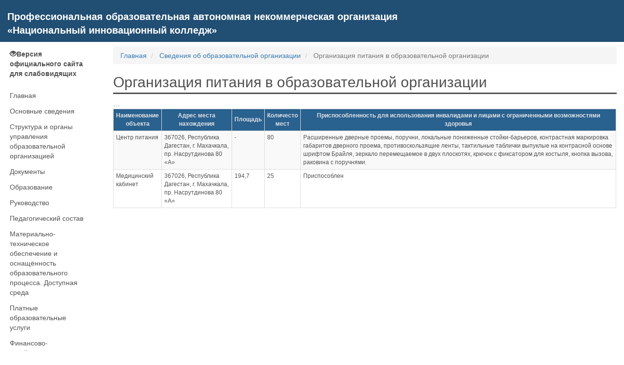

--- FILE ---
content_type: text/html
request_url: http://poanonic.ru/sveden/catering/
body_size: 3528
content:
<!DOCTYPE html>
<html>

<head>
  <meta http-equiv="Content-type" content="text/html;charset=UTF-8">
  <meta http-equiv="Cache-Control" content="no-cache">
  <meta http-equiv="X-UA-Compatible" content="IE=edge">
  <meta charset="UTF-8">
  <meta name="viewport" content="width=device-width, initial-scale=1">
  <meta name="description"
    content="Организация питания в образовательной организации. Профессиональная образовательная автономная некоммерческая организация">
  <meta name="author" content="">
  <title>Организация питания в образовательной организации. «Национальный инновационный колледж»</title>
  <link rel="stylesheet" href="/sveden/assets/css/vendor.css?v=5.17.1">
  <link rel="stylesheet" href="/sveden/assets/css/sveden.css?v=5.17.1">
</head>

<body class="pro-wrapper">
  <div id="pro-wrapper">
    <div class="pro-header" id="pro-header">
      <div class="container-fluid pro-header-head">
        <div class="row">
          <div class="col-md-12 pro-header-h1-block">
            <div>Профессиональная образовательная автономная некоммерческая организация</div>
            <div>«Национальный инновационный колледж»</div>
          </div>
        </div>
      </div>
    </div>
    <!--pro-special-version-start-->
    <div id="pro-special-menu">
      <div id="pro-special-version">
        <ul class="special-menu-list">
          <li class="special-menu-item">Размер шрифта:
            <ul class="special-menu-list">
              <li class="special-menu-item special-menu-btn-font-size special-menu-btn-font-size-normal"
                id="special-font-size-normal">
                <span>A</span>
              </li>
              <li class="special-menu-item special-menu-btn-font-size special-menu-btn-font-size-big"
                id="special-font-size-big">
                <span>A</span>
              </li>
              <li class="special-menu-item special-menu-btn-font-size special-menu-btn-font-size-large"
                id="special-font-size-large">
                <span>A</span>
              </li>
            </ul>
          </li>
          <li class="special-menu-item">Цвета сайта:
            <ul class="special-menu-list">
              <li class="special-menu-item special-menu-btn-site-color special-black-white"
                id="special-site-color-black-white">
                <span>Ц</span>
              </li>
              <li class="special-menu-item special-menu-btn-site-color special-white-black"
                id="special-site-color-white-black">
                <span>Ц</span>
              </li>
              <li class="special-menu-item special-menu-btn-site-color special-darkblue-blue"
                id="special-site-color-darkblue-blue">
                <span>Ц</span>
              </li>
            </ul>
          </li>
          <li class="special-menu-item">Шрифт:
            <ul class="special-menu-list">
              <li class="special-menu-item special-menu-btn-font-family" id="special-font-family-arial">
                <span>Arial</span>
              </li>
              <li class="special-menu-item special-menu-btn-font-family" id="special-font-family-times-new-roman">
                <span>Times New Roman</span>
              </li>
            </ul>
          </li>
          <li class="special-menu-item">Кернинг:
            <ul class="special-menu-list">
              <li class="special-menu-item special-menu-btn-letter-spacing" id="special-letter-spacing-normal">
                <span>aб</span>
              </li>
              <li class="special-menu-item special-menu-btn-letter-spacing" id="special-letter-spacing-big">
                <span>a&nbsp;б</span>
              </li>
              <li class="special-menu-item special-menu-btn-letter-spacing" id="special-letter-spacing-large">
                <span>a&nbsp;&nbsp;б</span>
              </li>
            </ul>
          </li>
        </ul>
        <a class="accessability">
          <div id="special-version-logo">
            <ul class="special-menu-list">
              <li class="special-menu-item">
              </li>
              <li class="special-menu-item">
                <span class="glyphicon glyphicon-eye-close">
                </span>Обычная версия
              </li>
            </ul>
          </div>
        </a>
      </div>
    </div>
    <!--pro-special-version-end-->
    <section class="pro-section" id="pro-section">
      <div class="container-fluid">
        <div class="row">
          <div class="col-lg-2 col-md-3 col-sm-4 pro-nav" id="pro-nav-special" style="display:none;">
            <nav>
              <ul id="nav-menu-special">
                <li>
                  <a href="/">Главная</a>
                </li>
                <li class="">
                  <a href="/sveden/common">Основные сведения</a>
                </li>
                <li class="">
                  <a href="/sveden/struct">Структура и органы управления образовательной организацией</a>
                </li>
                <li class="">
                  <a href="/sveden/document">Документы</a>
                </li>
                <li class="">
                  <a href="/sveden/education">Образование</a>
                </li>

                <li class="">
                  <a href="/sveden/managers">Руководство</a>
                </li>
                <li class="">
                  <a href="/sveden/employees">Педагогический
                    состав</a>
                </li>
                <li class="">
                  <a href="/sveden/objects">Материально-техническое обеспечение и оснащённость образовательного
                    процесса. Доступная среда</a>
                </li>

                <li class="">
                  <a href="/sveden/paid_edu">Платные образовательные услуги</a>
                </li>
                <li class="">
                  <a href="/sveden/budget">Финансово-хозяйственная деятельность</a>
                </li>
                <li class="">
                  <a href="/sveden/vacant">Вакантные места для приёма (перевода) обучающихся</a>
                </li>
                <li class="">
                  <a href="/sveden/grants">Стипендии и меры поддержки обучающихся</a>
                </li>
                <li class="">
                  <a href="/sveden/inter">Международное сотрудничество</a>
                </li>
                <li class="nav-menu-special-active">
                  <a href="/sveden/catering">Организация питания в образовательной организации</a>
                </li>
                <li class="">
                  <a href="/sveden/eduStandarts">Образовательные стандарты и требования</a>
                </li>
              </ul>
            </nav>
          </div>
          <div class="col-lg-2 col-md-3 col-sm-4 pro-nav" id="pro-nav-left">
            <nav>
              <div id="nav-menu">
                <div itemprop="copy">
                  <a class="accessability">
                    <span class="glyphicon glyphicon-eye-open">
                    </span>Версия официального сайта для слабовидящих</a>
                </div>
                <ul id="nav-menu-list">
                  <li>
                    <a href="/">Главная</a>
                  </li>
                  <li class="">
                    <a href="/sveden/common">Основные сведения</a>
                  </li>
                  <li class="">
                    <a href="/sveden/struct">Структура и органы управления образовательной организацией</a>
                  </li>
                  <li class="">
                    <a href="/sveden/document">Документы</a>
                  </li>
                  <li class="">
                    <a href="/sveden/education">Образование</a>
                  </li>
                  <li class="">
                    <a href="/sveden/managers">Руководство</a>
                  </li>
                  <li class="">
                    <a href="/sveden/employees">Педагогический
                      состав</a>
                  </li>
                  <li class="">
                    <a href="/sveden/objects">Материально-техническое обеспечение и оснащённость образовательного
                      процесса. Доступная среда</a>
                  </li>

                  <li class="">
                    <a href="/sveden/paid_edu">Платные образовательные услуги</a>
                  </li>
                  <li class="">
                    <a href="/sveden/budget">Финансово-хозяйственная деятельность</a>
                  </li>
                  <li class="">
                    <a href="/sveden/vacant">Вакантные места для приёма (перевода) обучающихся</a>
                  </li>
                  <li class="">
                    <a href="/sveden/grants">Стипендии и меры поддержки обучающихся</a>
                  </li>
                  <li class="">
                    <a href="/sveden/inter">Международное сотрудничество</a>
                  </li>
                  <li class="active">
                    <a href="/sveden/catering">Организация питания в образовательной организации</a>
                  </li>
                  <li class="">
                    <a href="/sveden/eduStandarts">Образовательные стандарты и требования</a>
                  </li>
                </ul>
              </div>
            </nav>
          </div>
          <!--pro-portable-start-->
          <div class="col-lg-10 col-md-9 col-sm-8 pro-content" id="pro-content">
            <!--pro-portable-end-->
            <div class="row">
              <div class="col-xs-12">
                <ol class="breadcrumb" itemscope="" itemtype="https://schema.org/BreadcrumbList">
                  <meta name="numberOfItems" content="3">
                  <meta name="itemListOrder" content="Ascending">
                  <li class="breadcrumb-item" itemprop="itemListElement" itemscope=""
                    itemtype="https://schema.org/ListItem">
                    <a itemprop="item" href="/">
                      <span itemprop="name">Главная</span>
                    </a>
                    <meta itemprop="position" content="1">
                  </li>
                  <li class="breadcrumb-item" itemprop="itemListElement" itemscope=""
                    itemtype="https://schema.org/ListItem">
                    <a itemprop="item" href="/sveden">
                      <span itemprop="name">Сведения об образовательной организации</span>
                    </a>
                    <meta itemprop="position" content="2">
                  </li>
                  <li class="breadcrumb-item active" itemprop="itemListElement" itemscope=""
                    itemtype="https://schema.org/ListItem">
                    <span itemprop="name">Организация питания в образовательной организации</span>
                    <meta itemprop="position" content="3">
                  </li>
                </ol>
              </div>
            </div>
            <!--pro-portable-start-->
            <h1>Организация питания в образовательной организации</h1>
            <div class="pro-responsive-table">
              <table class="table table-striped table-bordered table-condensed table-scroll-thead">
                <thead>
                  <tr class="table-header">
                    <th>Наименование объекта</th>
                    <th>Адрес места нахождения</th>
                    <th>Площадь</th>
                    <th>Количесто мест</th>
                    <th>Приспособленность для использования инвалидами и лицами с ограниченными возможностями здоровья
                    </th>
                  </tr>
                </thead>
                <tbody>
                  <tr itemprop="meals">
                    <td itemprop="objName">Центр питания</td>
                    <td itemprop="objAddress">367026, Республика Дагестан, г. Махачкала, пр. Насрутдинова 80 «А»</td>
                    <td itemprop="objSq">-</td>
                    <td itemprop="objCnt">80</td>
                    <td itemprop="objOvz">Расширенные дверные проемы, поручни, локальные пониженные стойки-барьеров,
                      контрастная маркировка габаритов дверного проема, противоскользящие ленты, тактильные таблички
                      выпуклые на контрасной основе шрифтом Брайля, зеркало перемещаемое в двух плоскотях, крючок с
                      фиксатором для костыля, кнопка вызова, раковина с поручнями.</td>
                  </tr>…
                  <tr itemprop="health">
                    <td itemprop="objName">Медицинский кабинет</td>
                    <td itemprop="objAddress">367026, Республика Дагестан, г. Махачкала, пр. Насрутдинова 80 «А»</td>
                    <td itemprop="objSq">194,7</td>
                    <td itemprop="objCnt">25</td>
                    <td itemprop="objOvz">Приспособлен</td>
                  </tr>
              </table>
            </div>
            <!--pro-portable-end-->
            <nav class="col-lg-2 col-md-3 col-sm-4" id="pro-nav-right" style="display:none;">
            </nav>
          </div>
        </div>
    </section>
    <div class="pro-footer" id="pro-footer">
      <div class="container-fluid text-center pro-footer-default">Раскрытие информации об образовательной организации в
        соответствии с Приказом Федеральной службы по надзору в сфере образования и науки от 14.08.2020 № 831 "Об
        утверждении Требований к структуре официального сайта образовательной организации в
        информационно-телекоммуникационной сети "Интернет" и формату представления информации".
        <hr>
        <div class="row">
          <div class="col-md-6 col-xs-12 sveden_footer_gov">
            <img id="min_nauki_logo" alt="Министерство образования и науки РФ"
              src="/sveden/assets/images/sveden/min_nauki.png">
            <a id="link_nauki" target="_blank" href="https://minobrnauki.gov.ru/">Министерство образования и науки
              РФ</a>
          </div>
          <div class="col-md-6 col-xs-12 sveden_footer_gov">
            <img id="min_prosv_logo" alt="Министерство просвещения РФ" src="/sveden/assets/images/sveden/min_prosv.png">
            <a id="link_prosv" target="_blank" href="https://edu.gov.ru/">Министерство просвещения РФ</a>
          </div>
        </div>
      </div>
    </div>
    <!--pro-portable-start-->
    <input type="hidden" id="vuz_file_signatures" data-vuz_file_signatures='{
            "727": {
              "id": 727,
              "full_name": "Аминова Гулияр-ханум Гаджиевна",
              "post": "Директор",
              "key": "b261c06f25test"
            }
          }' />
    <!--pro-portable-end-->
  </div>
  <input type="hidden" name="to_file" value="1">
  <script src="/sveden/assets/js/vendor.js?v=5.17.1" defer></script>
  <script src="/sveden/assets/js/sveden.js?v=5.17.1" defer></script>
  <script src="/sveden/assets/js/scroll_thead_table.js?v=5.17.1" defer></script>
</body>

</html>

--- FILE ---
content_type: text/css
request_url: http://poanonic.ru/sveden/assets/css/vendor.css?v=5.17.1
body_size: 20070
content:
/*!
 * Bootstrap v3.4.1 (https://getbootstrap.com/)
 * Copyright 2011-2019 Twitter, Inc.
 * Licensed under MIT (https://github.com/twbs/bootstrap/blob/master/LICENSE)
 *//*! normalize.css v3.0.3 | MIT License | github.com/necolas/normalize.css */html.pro-wrapper{font-family:sans-serif;-ms-text-size-adjust:100%;-webkit-text-size-adjust:100%}.pro-wrapper body{margin:0}.pro-wrapper article,.pro-wrapper aside,.pro-wrapper details,.pro-wrapper figcaption,.pro-wrapper figure,.pro-wrapper footer,.pro-wrapper header,.pro-wrapper hgroup,.pro-wrapper main,.pro-wrapper menu,.pro-wrapper nav,.pro-wrapper section,.pro-wrapper summary{display:block}.pro-wrapper audio,.pro-wrapper canvas,.pro-wrapper progress,.pro-wrapper video{display:inline-block;vertical-align:baseline}.pro-wrapper audio:not([controls]){display:none;height:0}.pro-wrapper [hidden],.pro-wrapper template{display:none}.pro-wrapper a{background-color:transparent}.pro-wrapper a:active,.pro-wrapper a:hover{outline:0}.pro-wrapper abbr[title]{border-bottom:none;text-decoration:underline;-webkit-text-decoration:underline dotted;text-decoration:underline dotted}.pro-wrapper b,.pro-wrapper strong{font-weight:700}.pro-wrapper dfn{font-style:italic}.pro-wrapper h1{font-size:2em;margin:.67em 0}.pro-wrapper mark{background:#ff0;color:#000}.pro-wrapper small{font-size:80%}.pro-wrapper sub,.pro-wrapper sup{font-size:75%;line-height:0;position:relative;vertical-align:baseline}.pro-wrapper sup{top:-.5em}.pro-wrapper sub{bottom:-.25em}.pro-wrapper img{border:0}.pro-wrapper svg:not(:root){overflow:hidden}.pro-wrapper figure{margin:1em 40px}.pro-wrapper hr{box-sizing:content-box;height:0}.pro-wrapper pre{overflow:auto}.pro-wrapper code,.pro-wrapper kbd,.pro-wrapper pre,.pro-wrapper samp{font-family:monospace,monospace;font-size:1em}.pro-wrapper button,.pro-wrapper input,.pro-wrapper optgroup,.pro-wrapper select,.pro-wrapper textarea{color:inherit;font:inherit;margin:0}.pro-wrapper button{overflow:visible}.pro-wrapper button,.pro-wrapper select{text-transform:none}.pro-wrapper button,.pro-wrapper html input[type=button],.pro-wrapper input[type=reset],.pro-wrapper input[type=submit]{-webkit-appearance:button;cursor:pointer}.pro-wrapper button[disabled],.pro-wrapper html input[disabled]{cursor:default}.pro-wrapper button::-moz-focus-inner,.pro-wrapper input::-moz-focus-inner{border:0;padding:0}.pro-wrapper input{line-height:normal}.pro-wrapper input[type=checkbox],.pro-wrapper input[type=radio]{box-sizing:border-box;padding:0}.pro-wrapper input[type=number]::-webkit-inner-spin-button,.pro-wrapper input[type=number]::-webkit-outer-spin-button{height:auto}.pro-wrapper input[type=search]{-webkit-appearance:textfield;box-sizing:content-box}.pro-wrapper input[type=search]::-webkit-search-cancel-button,.pro-wrapper input[type=search]::-webkit-search-decoration{-webkit-appearance:none}.pro-wrapper fieldset{border:1px solid silver;margin:0 2px;padding:.35em .625em .75em}.pro-wrapper textarea{overflow:auto}.pro-wrapper optgroup{font-weight:700}.pro-wrapper table{border-collapse:collapse;border-spacing:0}.pro-wrapper td,.pro-wrapper th{padding:0}/*! Source: https://github.com/h5bp/html5-boilerplate/blob/master/src/css/main.css */@media print{.pro-wrapper *,.pro-wrapper :after,.pro-wrapper :before{color:#000!important;text-shadow:none!important;background:0 0!important;box-shadow:none!important}.pro-wrapper a,.pro-wrapper a:visited{text-decoration:underline}.pro-wrapper a[href]:after{content:" (" attr(href) ")"}.pro-wrapper abbr[title]:after{content:" (" attr(title) ")"}.pro-wrapper a[href^="#"]:after,.pro-wrapper a[href^="javascript:"]:after{content:""!important}.pro-wrapper blockquote,.pro-wrapper pre{border:1px solid #999;page-break-inside:avoid}.pro-wrapper thead{display:table-header-group}.pro-wrapper img,.pro-wrapper tr{page-break-inside:avoid}.pro-wrapper img{max-width:100%!important}.pro-wrapper h2,.pro-wrapper h3,.pro-wrapper p{orphans:3;widows:3}.pro-wrapper h2,.pro-wrapper h3{page-break-after:avoid}.pro-wrapper .navbar{display:none}.pro-wrapper .btn>.caret,.pro-wrapper .dropup>.btn>.caret{border-top-color:#000!important}.pro-wrapper .label{border:1px solid #000}.pro-wrapper .table{border-collapse:collapse!important}.pro-wrapper .table td,.pro-wrapper .table th{background-color:#fff!important}.pro-wrapper .table-bordered td,.pro-wrapper .table-bordered th{border:1px solid #ddd!important}}@font-face{font-family:Glyphicons Halflings;src:url(../fonts/glyphicons-halflings-regular.eot);src:url(../fonts/glyphicons-halflings-regular.eot#iefix) format("embedded-opentype"),url(../fonts/glyphicons-halflings-regular.woff2) format("woff2"),url(../fonts/glyphicons-halflings-regular.woff) format("woff"),url(../fonts/glyphicons-halflings-regular.ttf) format("truetype"),url(../fonts/glyphicons-halflings-regular.svg#glyphicons_halflingsregular) format("svg")}.pro-wrapper .glyphicon{position:relative;top:1px;display:inline-block;font-family:Glyphicons Halflings;font-style:normal;font-weight:400;line-height:1;-webkit-font-smoothing:antialiased;-moz-osx-font-smoothing:grayscale}.pro-wrapper .glyphicon-asterisk:before{content:"\002a"}.pro-wrapper .glyphicon-plus:before{content:"\002b"}.pro-wrapper .glyphicon-eur:before,.pro-wrapper .glyphicon-euro:before{content:"\20ac"}.pro-wrapper .glyphicon-minus:before{content:"\2212"}.pro-wrapper .glyphicon-cloud:before{content:"\2601"}.pro-wrapper .glyphicon-envelope:before{content:"\2709"}.pro-wrapper .glyphicon-pencil:before{content:"\270f"}.pro-wrapper .glyphicon-glass:before{content:"\e001"}.pro-wrapper .glyphicon-music:before{content:"\e002"}.pro-wrapper .glyphicon-search:before{content:"\e003"}.pro-wrapper .glyphicon-heart:before{content:"\e005"}.pro-wrapper .glyphicon-star:before{content:"\e006"}.pro-wrapper .glyphicon-star-empty:before{content:"\e007"}.pro-wrapper .glyphicon-user:before{content:"\e008"}.pro-wrapper .glyphicon-film:before{content:"\e009"}.pro-wrapper .glyphicon-th-large:before{content:"\e010"}.pro-wrapper .glyphicon-th:before{content:"\e011"}.pro-wrapper .glyphicon-th-list:before{content:"\e012"}.pro-wrapper .glyphicon-ok:before{content:"\e013"}.pro-wrapper .glyphicon-remove:before{content:"\e014"}.pro-wrapper .glyphicon-zoom-in:before{content:"\e015"}.pro-wrapper .glyphicon-zoom-out:before{content:"\e016"}.pro-wrapper .glyphicon-off:before{content:"\e017"}.pro-wrapper .glyphicon-signal:before{content:"\e018"}.pro-wrapper .glyphicon-cog:before{content:"\e019"}.pro-wrapper .glyphicon-trash:before{content:"\e020"}.pro-wrapper .glyphicon-home:before{content:"\e021"}.pro-wrapper .glyphicon-file:before{content:"\e022"}.pro-wrapper .glyphicon-time:before{content:"\e023"}.pro-wrapper .glyphicon-road:before{content:"\e024"}.pro-wrapper .glyphicon-download-alt:before{content:"\e025"}.pro-wrapper .glyphicon-download:before{content:"\e026"}.pro-wrapper .glyphicon-upload:before{content:"\e027"}.pro-wrapper .glyphicon-inbox:before{content:"\e028"}.pro-wrapper .glyphicon-play-circle:before{content:"\e029"}.pro-wrapper .glyphicon-repeat:before{content:"\e030"}.pro-wrapper .glyphicon-refresh:before{content:"\e031"}.pro-wrapper .glyphicon-list-alt:before{content:"\e032"}.pro-wrapper .glyphicon-lock:before{content:"\e033"}.pro-wrapper .glyphicon-flag:before{content:"\e034"}.pro-wrapper .glyphicon-headphones:before{content:"\e035"}.pro-wrapper .glyphicon-volume-off:before{content:"\e036"}.pro-wrapper .glyphicon-volume-down:before{content:"\e037"}.pro-wrapper .glyphicon-volume-up:before{content:"\e038"}.pro-wrapper .glyphicon-qrcode:before{content:"\e039"}.pro-wrapper .glyphicon-barcode:before{content:"\e040"}.pro-wrapper .glyphicon-tag:before{content:"\e041"}.pro-wrapper .glyphicon-tags:before{content:"\e042"}.pro-wrapper .glyphicon-book:before{content:"\e043"}.pro-wrapper .glyphicon-bookmark:before{content:"\e044"}.pro-wrapper .glyphicon-print:before{content:"\e045"}.pro-wrapper .glyphicon-camera:before{content:"\e046"}.pro-wrapper .glyphicon-font:before{content:"\e047"}.pro-wrapper .glyphicon-bold:before{content:"\e048"}.pro-wrapper .glyphicon-italic:before{content:"\e049"}.pro-wrapper .glyphicon-text-height:before{content:"\e050"}.pro-wrapper .glyphicon-text-width:before{content:"\e051"}.pro-wrapper .glyphicon-align-left:before{content:"\e052"}.pro-wrapper .glyphicon-align-center:before{content:"\e053"}.pro-wrapper .glyphicon-align-right:before{content:"\e054"}.pro-wrapper .glyphicon-align-justify:before{content:"\e055"}.pro-wrapper .glyphicon-list:before{content:"\e056"}.pro-wrapper .glyphicon-indent-left:before{content:"\e057"}.pro-wrapper .glyphicon-indent-right:before{content:"\e058"}.pro-wrapper .glyphicon-facetime-video:before{content:"\e059"}.pro-wrapper .glyphicon-picture:before{content:"\e060"}.pro-wrapper .glyphicon-map-marker:before{content:"\e062"}.pro-wrapper .glyphicon-adjust:before{content:"\e063"}.pro-wrapper .glyphicon-tint:before{content:"\e064"}.pro-wrapper .glyphicon-edit:before{content:"\e065"}.pro-wrapper .glyphicon-share:before{content:"\e066"}.pro-wrapper .glyphicon-check:before{content:"\e067"}.pro-wrapper .glyphicon-move:before{content:"\e068"}.pro-wrapper .glyphicon-step-backward:before{content:"\e069"}.pro-wrapper .glyphicon-fast-backward:before{content:"\e070"}.pro-wrapper .glyphicon-backward:before{content:"\e071"}.pro-wrapper .glyphicon-play:before{content:"\e072"}.pro-wrapper .glyphicon-pause:before{content:"\e073"}.pro-wrapper .glyphicon-stop:before{content:"\e074"}.pro-wrapper .glyphicon-forward:before{content:"\e075"}.pro-wrapper .glyphicon-fast-forward:before{content:"\e076"}.pro-wrapper .glyphicon-step-forward:before{content:"\e077"}.pro-wrapper .glyphicon-eject:before{content:"\e078"}.pro-wrapper .glyphicon-chevron-left:before{content:"\e079"}.pro-wrapper .glyphicon-chevron-right:before{content:"\e080"}.pro-wrapper .glyphicon-plus-sign:before{content:"\e081"}.pro-wrapper .glyphicon-minus-sign:before{content:"\e082"}.pro-wrapper .glyphicon-remove-sign:before{content:"\e083"}.pro-wrapper .glyphicon-ok-sign:before{content:"\e084"}.pro-wrapper .glyphicon-question-sign:before{content:"\e085"}.pro-wrapper .glyphicon-info-sign:before{content:"\e086"}.pro-wrapper .glyphicon-screenshot:before{content:"\e087"}.pro-wrapper .glyphicon-remove-circle:before{content:"\e088"}.pro-wrapper .glyphicon-ok-circle:before{content:"\e089"}.pro-wrapper .glyphicon-ban-circle:before{content:"\e090"}.pro-wrapper .glyphicon-arrow-left:before{content:"\e091"}.pro-wrapper .glyphicon-arrow-right:before{content:"\e092"}.pro-wrapper .glyphicon-arrow-up:before{content:"\e093"}.pro-wrapper .glyphicon-arrow-down:before{content:"\e094"}.pro-wrapper .glyphicon-share-alt:before{content:"\e095"}.pro-wrapper .glyphicon-resize-full:before{content:"\e096"}.pro-wrapper .glyphicon-resize-small:before{content:"\e097"}.pro-wrapper .glyphicon-exclamation-sign:before{content:"\e101"}.pro-wrapper .glyphicon-gift:before{content:"\e102"}.pro-wrapper .glyphicon-leaf:before{content:"\e103"}.pro-wrapper .glyphicon-fire:before{content:"\e104"}.pro-wrapper .glyphicon-eye-open:before{content:"\e105"}.pro-wrapper .glyphicon-eye-close:before{content:"\e106"}.pro-wrapper .glyphicon-warning-sign:before{content:"\e107"}.pro-wrapper .glyphicon-plane:before{content:"\e108"}.pro-wrapper .glyphicon-calendar:before{content:"\e109"}.pro-wrapper .glyphicon-random:before{content:"\e110"}.pro-wrapper .glyphicon-comment:before{content:"\e111"}.pro-wrapper .glyphicon-magnet:before{content:"\e112"}.pro-wrapper .glyphicon-chevron-up:before{content:"\e113"}.pro-wrapper .glyphicon-chevron-down:before{content:"\e114"}.pro-wrapper .glyphicon-retweet:before{content:"\e115"}.pro-wrapper .glyphicon-shopping-cart:before{content:"\e116"}.pro-wrapper .glyphicon-folder-close:before{content:"\e117"}.pro-wrapper .glyphicon-folder-open:before{content:"\e118"}.pro-wrapper .glyphicon-resize-vertical:before{content:"\e119"}.pro-wrapper .glyphicon-resize-horizontal:before{content:"\e120"}.pro-wrapper .glyphicon-hdd:before{content:"\e121"}.pro-wrapper .glyphicon-bullhorn:before{content:"\e122"}.pro-wrapper .glyphicon-bell:before{content:"\e123"}.pro-wrapper .glyphicon-certificate:before{content:"\e124"}.pro-wrapper .glyphicon-thumbs-up:before{content:"\e125"}.pro-wrapper .glyphicon-thumbs-down:before{content:"\e126"}.pro-wrapper .glyphicon-hand-right:before{content:"\e127"}.pro-wrapper .glyphicon-hand-left:before{content:"\e128"}.pro-wrapper .glyphicon-hand-up:before{content:"\e129"}.pro-wrapper .glyphicon-hand-down:before{content:"\e130"}.pro-wrapper .glyphicon-circle-arrow-right:before{content:"\e131"}.pro-wrapper .glyphicon-circle-arrow-left:before{content:"\e132"}.pro-wrapper .glyphicon-circle-arrow-up:before{content:"\e133"}.pro-wrapper .glyphicon-circle-arrow-down:before{content:"\e134"}.pro-wrapper .glyphicon-globe:before{content:"\e135"}.pro-wrapper .glyphicon-wrench:before{content:"\e136"}.pro-wrapper .glyphicon-tasks:before{content:"\e137"}.pro-wrapper .glyphicon-filter:before{content:"\e138"}.pro-wrapper .glyphicon-briefcase:before{content:"\e139"}.pro-wrapper .glyphicon-fullscreen:before{content:"\e140"}.pro-wrapper .glyphicon-dashboard:before{content:"\e141"}.pro-wrapper .glyphicon-paperclip:before{content:"\e142"}.pro-wrapper .glyphicon-heart-empty:before{content:"\e143"}.pro-wrapper .glyphicon-link:before{content:"\e144"}.pro-wrapper .glyphicon-phone:before{content:"\e145"}.pro-wrapper .glyphicon-pushpin:before{content:"\e146"}.pro-wrapper .glyphicon-usd:before{content:"\e148"}.pro-wrapper .glyphicon-gbp:before{content:"\e149"}.pro-wrapper .glyphicon-sort:before{content:"\e150"}.pro-wrapper .glyphicon-sort-by-alphabet:before{content:"\e151"}.pro-wrapper .glyphicon-sort-by-alphabet-alt:before{content:"\e152"}.pro-wrapper .glyphicon-sort-by-order:before{content:"\e153"}.pro-wrapper .glyphicon-sort-by-order-alt:before{content:"\e154"}.pro-wrapper .glyphicon-sort-by-attributes:before{content:"\e155"}.pro-wrapper .glyphicon-sort-by-attributes-alt:before{content:"\e156"}.pro-wrapper .glyphicon-unchecked:before{content:"\e157"}.pro-wrapper .glyphicon-expand:before{content:"\e158"}.pro-wrapper .glyphicon-collapse-down:before{content:"\e159"}.pro-wrapper .glyphicon-collapse-up:before{content:"\e160"}.pro-wrapper .glyphicon-log-in:before{content:"\e161"}.pro-wrapper .glyphicon-flash:before{content:"\e162"}.pro-wrapper .glyphicon-log-out:before{content:"\e163"}.pro-wrapper .glyphicon-new-window:before{content:"\e164"}.pro-wrapper .glyphicon-record:before{content:"\e165"}.pro-wrapper .glyphicon-save:before{content:"\e166"}.pro-wrapper .glyphicon-open:before{content:"\e167"}.pro-wrapper .glyphicon-saved:before{content:"\e168"}.pro-wrapper .glyphicon-import:before{content:"\e169"}.pro-wrapper .glyphicon-export:before{content:"\e170"}.pro-wrapper .glyphicon-send:before{content:"\e171"}.pro-wrapper .glyphicon-floppy-disk:before{content:"\e172"}.pro-wrapper .glyphicon-floppy-saved:before{content:"\e173"}.pro-wrapper .glyphicon-floppy-remove:before{content:"\e174"}.pro-wrapper .glyphicon-floppy-save:before{content:"\e175"}.pro-wrapper .glyphicon-floppy-open:before{content:"\e176"}.pro-wrapper .glyphicon-credit-card:before{content:"\e177"}.pro-wrapper .glyphicon-transfer:before{content:"\e178"}.pro-wrapper .glyphicon-cutlery:before{content:"\e179"}.pro-wrapper .glyphicon-header:before{content:"\e180"}.pro-wrapper .glyphicon-compressed:before{content:"\e181"}.pro-wrapper .glyphicon-earphone:before{content:"\e182"}.pro-wrapper .glyphicon-phone-alt:before{content:"\e183"}.pro-wrapper .glyphicon-tower:before{content:"\e184"}.pro-wrapper .glyphicon-stats:before{content:"\e185"}.pro-wrapper .glyphicon-sd-video:before{content:"\e186"}.pro-wrapper .glyphicon-hd-video:before{content:"\e187"}.pro-wrapper .glyphicon-subtitles:before{content:"\e188"}.pro-wrapper .glyphicon-sound-stereo:before{content:"\e189"}.pro-wrapper .glyphicon-sound-dolby:before{content:"\e190"}.pro-wrapper .glyphicon-sound-5-1:before{content:"\e191"}.pro-wrapper .glyphicon-sound-6-1:before{content:"\e192"}.pro-wrapper .glyphicon-sound-7-1:before{content:"\e193"}.pro-wrapper .glyphicon-copyright-mark:before{content:"\e194"}.pro-wrapper .glyphicon-registration-mark:before{content:"\e195"}.pro-wrapper .glyphicon-cloud-download:before{content:"\e197"}.pro-wrapper .glyphicon-cloud-upload:before{content:"\e198"}.pro-wrapper .glyphicon-tree-conifer:before{content:"\e199"}.pro-wrapper .glyphicon-tree-deciduous:before{content:"\e200"}.pro-wrapper .glyphicon-cd:before{content:"\e201"}.pro-wrapper .glyphicon-save-file:before{content:"\e202"}.pro-wrapper .glyphicon-open-file:before{content:"\e203"}.pro-wrapper .glyphicon-level-up:before{content:"\e204"}.pro-wrapper .glyphicon-copy:before{content:"\e205"}.pro-wrapper .glyphicon-paste:before{content:"\e206"}.pro-wrapper .glyphicon-alert:before{content:"\e209"}.pro-wrapper .glyphicon-equalizer:before{content:"\e210"}.pro-wrapper .glyphicon-king:before{content:"\e211"}.pro-wrapper .glyphicon-queen:before{content:"\e212"}.pro-wrapper .glyphicon-pawn:before{content:"\e213"}.pro-wrapper .glyphicon-bishop:before{content:"\e214"}.pro-wrapper .glyphicon-knight:before{content:"\e215"}.pro-wrapper .glyphicon-baby-formula:before{content:"\e216"}.pro-wrapper .glyphicon-tent:before{content:"\26fa"}.pro-wrapper .glyphicon-blackboard:before{content:"\e218"}.pro-wrapper .glyphicon-bed:before{content:"\e219"}.pro-wrapper .glyphicon-apple:before{content:"\f8ff"}.pro-wrapper .glyphicon-erase:before{content:"\e221"}.pro-wrapper .glyphicon-hourglass:before{content:"\231b"}.pro-wrapper .glyphicon-lamp:before{content:"\e223"}.pro-wrapper .glyphicon-duplicate:before{content:"\e224"}.pro-wrapper .glyphicon-piggy-bank:before{content:"\e225"}.pro-wrapper .glyphicon-scissors:before{content:"\e226"}.pro-wrapper .glyphicon-bitcoin:before,.pro-wrapper .glyphicon-btc:before,.pro-wrapper .glyphicon-xbt:before{content:"\e227"}.pro-wrapper .glyphicon-jpy:before,.pro-wrapper .glyphicon-yen:before{content:"\00a5"}.pro-wrapper .glyphicon-rub:before,.pro-wrapper .glyphicon-ruble:before{content:"\20bd"}.pro-wrapper .glyphicon-scale:before{content:"\e230"}.pro-wrapper .glyphicon-ice-lolly:before{content:"\e231"}.pro-wrapper .glyphicon-ice-lolly-tasted:before{content:"\e232"}.pro-wrapper .glyphicon-education:before{content:"\e233"}.pro-wrapper .glyphicon-option-horizontal:before{content:"\e234"}.pro-wrapper .glyphicon-option-vertical:before{content:"\e235"}.pro-wrapper .glyphicon-menu-hamburger:before{content:"\e236"}.pro-wrapper .glyphicon-modal-window:before{content:"\e237"}.pro-wrapper .glyphicon-oil:before{content:"\e238"}.pro-wrapper .glyphicon-grain:before{content:"\e239"}.pro-wrapper .glyphicon-sunglasses:before{content:"\e240"}.pro-wrapper .glyphicon-text-size:before{content:"\e241"}.pro-wrapper .glyphicon-text-color:before{content:"\e242"}.pro-wrapper .glyphicon-text-background:before{content:"\e243"}.pro-wrapper .glyphicon-object-align-top:before{content:"\e244"}.pro-wrapper .glyphicon-object-align-bottom:before{content:"\e245"}.pro-wrapper .glyphicon-object-align-horizontal:before{content:"\e246"}.pro-wrapper .glyphicon-object-align-left:before{content:"\e247"}.pro-wrapper .glyphicon-object-align-vertical:before{content:"\e248"}.pro-wrapper .glyphicon-object-align-right:before{content:"\e249"}.pro-wrapper .glyphicon-triangle-right:before{content:"\e250"}.pro-wrapper .glyphicon-triangle-left:before{content:"\e251"}.pro-wrapper .glyphicon-triangle-bottom:before{content:"\e252"}.pro-wrapper .glyphicon-triangle-top:before{content:"\e253"}.pro-wrapper .glyphicon-console:before{content:"\e254"}.pro-wrapper .glyphicon-superscript:before{content:"\e255"}.pro-wrapper .glyphicon-subscript:before{content:"\e256"}.pro-wrapper .glyphicon-menu-left:before{content:"\e257"}.pro-wrapper .glyphicon-menu-right:before{content:"\e258"}.pro-wrapper .glyphicon-menu-down:before{content:"\e259"}.pro-wrapper .glyphicon-menu-up:before{content:"\e260"}.pro-wrapper *,.pro-wrapper :after,.pro-wrapper :before{box-sizing:border-box}html.pro-wrapper{font-size:10px;-webkit-tap-highlight-color:rgba(0,0,0,0)}.pro-wrapper body{font-family:Helvetica Neue,Helvetica,Arial,sans-serif;font-size:14px;line-height:1.42857143;color:#333;background-color:#fff}.pro-wrapper button,.pro-wrapper input,.pro-wrapper select,.pro-wrapper textarea{font-family:inherit;font-size:inherit;line-height:inherit}.pro-wrapper a{color:#337ab7;text-decoration:none}.pro-wrapper a:focus,.pro-wrapper a:hover{color:#23527c;text-decoration:underline}.pro-wrapper a:focus{outline:5px auto -webkit-focus-ring-color;outline-offset:-2px}.pro-wrapper figure{margin:0}.pro-wrapper img{vertical-align:middle}.pro-wrapper .carousel-inner>.item>a>img,.pro-wrapper .carousel-inner>.item>img,.pro-wrapper .img-responsive,.pro-wrapper .thumbnail>img,.pro-wrapper .thumbnail a>img{display:block;max-width:100%;height:auto}.pro-wrapper .img-rounded{border-radius:6px}.pro-wrapper .img-thumbnail{padding:4px;line-height:1.42857143;background-color:#fff;border:1px solid #ddd;border-radius:4px;-webkit-transition:all .2s ease-in-out;transition:all .2s ease-in-out;display:inline-block;max-width:100%;height:auto}.pro-wrapper .img-circle{border-radius:50%}.pro-wrapper hr{margin-top:20px;margin-bottom:20px;border:0;border-top:1px solid #eee}.pro-wrapper .sr-only{position:absolute;width:1px;height:1px;padding:0;margin:-1px;overflow:hidden;clip:rect(0,0,0,0);border:0}.pro-wrapper .sr-only-focusable:active,.pro-wrapper .sr-only-focusable:focus{position:static;width:auto;height:auto;margin:0;overflow:visible;clip:auto}.pro-wrapper [role=button]{cursor:pointer}.pro-wrapper .h1,.pro-wrapper .h2,.pro-wrapper .h3,.pro-wrapper .h4,.pro-wrapper .h5,.pro-wrapper .h6,.pro-wrapper h1,.pro-wrapper h2,.pro-wrapper h3,.pro-wrapper h4,.pro-wrapper h5,.pro-wrapper h6{font-family:inherit;font-weight:500;line-height:1.1;color:inherit}.pro-wrapper .h1 .small,.pro-wrapper .h1 small,.pro-wrapper .h2 .small,.pro-wrapper .h2 small,.pro-wrapper .h3 .small,.pro-wrapper .h3 small,.pro-wrapper .h4 .small,.pro-wrapper .h4 small,.pro-wrapper .h5 .small,.pro-wrapper .h5 small,.pro-wrapper .h6 .small,.pro-wrapper .h6 small,.pro-wrapper h1 .small,.pro-wrapper h1 small,.pro-wrapper h2 .small,.pro-wrapper h2 small,.pro-wrapper h3 .small,.pro-wrapper h3 small,.pro-wrapper h4 .small,.pro-wrapper h4 small,.pro-wrapper h5 .small,.pro-wrapper h5 small,.pro-wrapper h6 .small,.pro-wrapper h6 small{font-weight:400;line-height:1;color:#777}.pro-wrapper .h1,.pro-wrapper .h2,.pro-wrapper .h3,.pro-wrapper h1,.pro-wrapper h2,.pro-wrapper h3{margin-top:20px;margin-bottom:10px}.pro-wrapper .h1 .small,.pro-wrapper .h1 small,.pro-wrapper .h2 .small,.pro-wrapper .h2 small,.pro-wrapper .h3 .small,.pro-wrapper .h3 small,.pro-wrapper h1 .small,.pro-wrapper h1 small,.pro-wrapper h2 .small,.pro-wrapper h2 small,.pro-wrapper h3 .small,.pro-wrapper h3 small{font-size:65%}.pro-wrapper .h4,.pro-wrapper .h5,.pro-wrapper .h6,.pro-wrapper h4,.pro-wrapper h5,.pro-wrapper h6{margin-top:10px;margin-bottom:10px}.pro-wrapper .h4 .small,.pro-wrapper .h4 small,.pro-wrapper .h5 .small,.pro-wrapper .h5 small,.pro-wrapper .h6 .small,.pro-wrapper .h6 small,.pro-wrapper h4 .small,.pro-wrapper h4 small,.pro-wrapper h5 .small,.pro-wrapper h5 small,.pro-wrapper h6 .small,.pro-wrapper h6 small{font-size:75%}.pro-wrapper .h1,.pro-wrapper h1{font-size:36px}.pro-wrapper .h2,.pro-wrapper h2{font-size:30px}.pro-wrapper .h3,.pro-wrapper h3{font-size:24px}.pro-wrapper .h4,.pro-wrapper h4{font-size:18px}.pro-wrapper .h5,.pro-wrapper h5{font-size:14px}.pro-wrapper .h6,.pro-wrapper h6{font-size:12px}.pro-wrapper p{margin:0 0 10px}.pro-wrapper .lead{margin-bottom:20px;font-size:16px;font-weight:300;line-height:1.4}@media (min-width:768px){.pro-wrapper .lead{font-size:21px}}.pro-wrapper .small,.pro-wrapper small{font-size:85%}.pro-wrapper .mark,.pro-wrapper mark{padding:.2em;background-color:#fcf8e3}.pro-wrapper .text-left{text-align:left}.pro-wrapper .text-right{text-align:right}.pro-wrapper .text-center{text-align:center}.pro-wrapper .text-justify{text-align:justify}.pro-wrapper .text-nowrap{white-space:nowrap}.pro-wrapper .text-lowercase{text-transform:lowercase}.pro-wrapper .text-uppercase{text-transform:uppercase}.pro-wrapper .text-capitalize{text-transform:capitalize}.pro-wrapper .text-muted{color:#777}.pro-wrapper .text-primary{color:#337ab7}.pro-wrapper a.text-primary:focus,.pro-wrapper a.text-primary:hover{color:#286090}.pro-wrapper .text-success{color:#3c763d}.pro-wrapper a.text-success:focus,.pro-wrapper a.text-success:hover{color:#2b542c}.pro-wrapper .text-info{color:#31708f}.pro-wrapper a.text-info:focus,.pro-wrapper a.text-info:hover{color:#245269}.pro-wrapper .text-warning{color:#8a6d3b}.pro-wrapper a.text-warning:focus,.pro-wrapper a.text-warning:hover{color:#66512c}.pro-wrapper .text-danger{color:#a94442}.pro-wrapper a.text-danger:focus,.pro-wrapper a.text-danger:hover{color:#843534}.pro-wrapper .bg-primary{color:#fff;background-color:#337ab7}.pro-wrapper a.bg-primary:focus,.pro-wrapper a.bg-primary:hover{background-color:#286090}.pro-wrapper .bg-success{background-color:#dff0d8}.pro-wrapper a.bg-success:focus,.pro-wrapper a.bg-success:hover{background-color:#c1e2b3}.pro-wrapper .bg-info{background-color:#d9edf7}.pro-wrapper a.bg-info:focus,.pro-wrapper a.bg-info:hover{background-color:#afd9ee}.pro-wrapper .bg-warning{background-color:#fcf8e3}.pro-wrapper a.bg-warning:focus,.pro-wrapper a.bg-warning:hover{background-color:#f7ecb5}.pro-wrapper .bg-danger{background-color:#f2dede}.pro-wrapper a.bg-danger:focus,.pro-wrapper a.bg-danger:hover{background-color:#e4b9b9}.pro-wrapper .page-header{padding-bottom:9px;margin:40px 0 20px;border-bottom:1px solid #eee}.pro-wrapper ol,.pro-wrapper ul{margin-top:0;margin-bottom:10px}.pro-wrapper ol ol,.pro-wrapper ol ul,.pro-wrapper ul ol,.pro-wrapper ul ul{margin-bottom:0}.pro-wrapper .list-inline,.pro-wrapper .list-unstyled{padding-left:0;list-style:none}.pro-wrapper .list-inline{margin-left:-5px}.pro-wrapper .list-inline>li{display:inline-block;padding-right:5px;padding-left:5px}.pro-wrapper dl{margin-top:0;margin-bottom:20px}.pro-wrapper dd,.pro-wrapper dt{line-height:1.42857143}.pro-wrapper dt{font-weight:700}.pro-wrapper dd{margin-left:0}@media (min-width:768px){.pro-wrapper .dl-horizontal dt{float:left;width:160px;clear:left;text-align:right;overflow:hidden;text-overflow:ellipsis;white-space:nowrap}.pro-wrapper .dl-horizontal dd{margin-left:180px}}.pro-wrapper abbr[data-original-title],.pro-wrapper abbr[title]{cursor:help}.pro-wrapper .initialism{font-size:90%;text-transform:uppercase}.pro-wrapper blockquote{padding:10px 20px;margin:0 0 20px;font-size:17.5px;border-left:5px solid #eee}.pro-wrapper blockquote ol:last-child,.pro-wrapper blockquote p:last-child,.pro-wrapper blockquote ul:last-child{margin-bottom:0}.pro-wrapper blockquote .small,.pro-wrapper blockquote footer,.pro-wrapper blockquote small{display:block;font-size:80%;line-height:1.42857143;color:#777}.pro-wrapper blockquote .small:before,.pro-wrapper blockquote footer:before,.pro-wrapper blockquote small:before{content:"\2014 \00A0"}.pro-wrapper .blockquote-reverse,.pro-wrapper blockquote.pull-right{padding-right:15px;padding-left:0;text-align:right;border-right:5px solid #eee;border-left:0}.pro-wrapper .blockquote-reverse .small:before,.pro-wrapper .blockquote-reverse footer:before,.pro-wrapper .blockquote-reverse small:before,.pro-wrapper blockquote.pull-right .small:before,.pro-wrapper blockquote.pull-right footer:before,.pro-wrapper blockquote.pull-right small:before{content:""}.pro-wrapper .blockquote-reverse .small:after,.pro-wrapper .blockquote-reverse footer:after,.pro-wrapper .blockquote-reverse small:after,.pro-wrapper blockquote.pull-right .small:after,.pro-wrapper blockquote.pull-right footer:after,.pro-wrapper blockquote.pull-right small:after{content:"\00A0 \2014"}.pro-wrapper address{margin-bottom:20px;font-style:normal;line-height:1.42857143}.pro-wrapper code,.pro-wrapper kbd,.pro-wrapper pre,.pro-wrapper samp{font-family:Menlo,Monaco,Consolas,Courier New,monospace}.pro-wrapper code{padding:2px 4px;font-size:90%;color:#c7254e;background-color:#f9f2f4;border-radius:4px}.pro-wrapper kbd{padding:2px 4px;font-size:90%;color:#fff;background-color:#333;border-radius:3px;box-shadow:inset 0 -1px 0 rgba(0,0,0,.25)}.pro-wrapper kbd kbd{padding:0;font-size:100%;font-weight:700;box-shadow:none}.pro-wrapper pre{display:block;padding:9.5px;margin:0 0 10px;font-size:13px;line-height:1.42857143;color:#333;word-break:break-all;word-wrap:break-word;background-color:#f5f5f5;border:1px solid #ccc;border-radius:4px}.pro-wrapper pre code{padding:0;font-size:inherit;color:inherit;white-space:pre-wrap;background-color:transparent;border-radius:0}.pro-wrapper .pre-scrollable{max-height:340px;overflow-y:scroll}.pro-wrapper .container{padding-right:15px;padding-left:15px;margin-right:auto;margin-left:auto}@media (min-width:768px){.pro-wrapper .container{width:750px}}@media (min-width:992px){.pro-wrapper .container{width:970px}}@media (min-width:1200px){.pro-wrapper .container{width:1170px}}.pro-wrapper .container-fluid{padding-right:15px;padding-left:15px;margin-right:auto;margin-left:auto}.pro-wrapper .row{margin-right:-15px;margin-left:-15px}.pro-wrapper .row-no-gutters{margin-right:0;margin-left:0}.pro-wrapper .row-no-gutters [class*=col-]{padding-right:0;padding-left:0}.pro-wrapper .col-lg-1,.pro-wrapper .col-lg-2,.pro-wrapper .col-lg-3,.pro-wrapper .col-lg-4,.pro-wrapper .col-lg-5,.pro-wrapper .col-lg-6,.pro-wrapper .col-lg-7,.pro-wrapper .col-lg-8,.pro-wrapper .col-lg-9,.pro-wrapper .col-lg-10,.pro-wrapper .col-lg-11,.pro-wrapper .col-lg-12,.pro-wrapper .col-md-1,.pro-wrapper .col-md-2,.pro-wrapper .col-md-3,.pro-wrapper .col-md-4,.pro-wrapper .col-md-5,.pro-wrapper .col-md-6,.pro-wrapper .col-md-7,.pro-wrapper .col-md-8,.pro-wrapper .col-md-9,.pro-wrapper .col-md-10,.pro-wrapper .col-md-11,.pro-wrapper .col-md-12,.pro-wrapper .col-sm-1,.pro-wrapper .col-sm-2,.pro-wrapper .col-sm-3,.pro-wrapper .col-sm-4,.pro-wrapper .col-sm-5,.pro-wrapper .col-sm-6,.pro-wrapper .col-sm-7,.pro-wrapper .col-sm-8,.pro-wrapper .col-sm-9,.pro-wrapper .col-sm-10,.pro-wrapper .col-sm-11,.pro-wrapper .col-sm-12,.pro-wrapper .col-xs-1,.pro-wrapper .col-xs-2,.pro-wrapper .col-xs-3,.pro-wrapper .col-xs-4,.pro-wrapper .col-xs-5,.pro-wrapper .col-xs-6,.pro-wrapper .col-xs-7,.pro-wrapper .col-xs-8,.pro-wrapper .col-xs-9,.pro-wrapper .col-xs-10,.pro-wrapper .col-xs-11,.pro-wrapper .col-xs-12{position:relative;min-height:1px;padding-right:15px;padding-left:15px}.pro-wrapper .col-xs-1,.pro-wrapper .col-xs-2,.pro-wrapper .col-xs-3,.pro-wrapper .col-xs-4,.pro-wrapper .col-xs-5,.pro-wrapper .col-xs-6,.pro-wrapper .col-xs-7,.pro-wrapper .col-xs-8,.pro-wrapper .col-xs-9,.pro-wrapper .col-xs-10,.pro-wrapper .col-xs-11,.pro-wrapper .col-xs-12{float:left}.pro-wrapper .col-xs-12{width:100%}.pro-wrapper .col-xs-11{width:91.66666667%}.pro-wrapper .col-xs-10{width:83.33333333%}.pro-wrapper .col-xs-9{width:75%}.pro-wrapper .col-xs-8{width:66.66666667%}.pro-wrapper .col-xs-7{width:58.33333333%}.pro-wrapper .col-xs-6{width:50%}.pro-wrapper .col-xs-5{width:41.66666667%}.pro-wrapper .col-xs-4{width:33.33333333%}.pro-wrapper .col-xs-3{width:25%}.pro-wrapper .col-xs-2{width:16.66666667%}.pro-wrapper .col-xs-1{width:8.33333333%}.pro-wrapper .col-xs-pull-12{right:100%}.pro-wrapper .col-xs-pull-11{right:91.66666667%}.pro-wrapper .col-xs-pull-10{right:83.33333333%}.pro-wrapper .col-xs-pull-9{right:75%}.pro-wrapper .col-xs-pull-8{right:66.66666667%}.pro-wrapper .col-xs-pull-7{right:58.33333333%}.pro-wrapper .col-xs-pull-6{right:50%}.pro-wrapper .col-xs-pull-5{right:41.66666667%}.pro-wrapper .col-xs-pull-4{right:33.33333333%}.pro-wrapper .col-xs-pull-3{right:25%}.pro-wrapper .col-xs-pull-2{right:16.66666667%}.pro-wrapper .col-xs-pull-1{right:8.33333333%}.pro-wrapper .col-xs-pull-0{right:auto}.pro-wrapper .col-xs-push-12{left:100%}.pro-wrapper .col-xs-push-11{left:91.66666667%}.pro-wrapper .col-xs-push-10{left:83.33333333%}.pro-wrapper .col-xs-push-9{left:75%}.pro-wrapper .col-xs-push-8{left:66.66666667%}.pro-wrapper .col-xs-push-7{left:58.33333333%}.pro-wrapper .col-xs-push-6{left:50%}.pro-wrapper .col-xs-push-5{left:41.66666667%}.pro-wrapper .col-xs-push-4{left:33.33333333%}.pro-wrapper .col-xs-push-3{left:25%}.pro-wrapper .col-xs-push-2{left:16.66666667%}.pro-wrapper .col-xs-push-1{left:8.33333333%}.pro-wrapper .col-xs-push-0{left:auto}.pro-wrapper .col-xs-offset-12{margin-left:100%}.pro-wrapper .col-xs-offset-11{margin-left:91.66666667%}.pro-wrapper .col-xs-offset-10{margin-left:83.33333333%}.pro-wrapper .col-xs-offset-9{margin-left:75%}.pro-wrapper .col-xs-offset-8{margin-left:66.66666667%}.pro-wrapper .col-xs-offset-7{margin-left:58.33333333%}.pro-wrapper .col-xs-offset-6{margin-left:50%}.pro-wrapper .col-xs-offset-5{margin-left:41.66666667%}.pro-wrapper .col-xs-offset-4{margin-left:33.33333333%}.pro-wrapper .col-xs-offset-3{margin-left:25%}.pro-wrapper .col-xs-offset-2{margin-left:16.66666667%}.pro-wrapper .col-xs-offset-1{margin-left:8.33333333%}.pro-wrapper .col-xs-offset-0{margin-left:0}@media (min-width:768px){.pro-wrapper .col-sm-1,.pro-wrapper .col-sm-2,.pro-wrapper .col-sm-3,.pro-wrapper .col-sm-4,.pro-wrapper .col-sm-5,.pro-wrapper .col-sm-6,.pro-wrapper .col-sm-7,.pro-wrapper .col-sm-8,.pro-wrapper .col-sm-9,.pro-wrapper .col-sm-10,.pro-wrapper .col-sm-11,.pro-wrapper .col-sm-12{float:left}.pro-wrapper .col-sm-12{width:100%}.pro-wrapper .col-sm-11{width:91.66666667%}.pro-wrapper .col-sm-10{width:83.33333333%}.pro-wrapper .col-sm-9{width:75%}.pro-wrapper .col-sm-8{width:66.66666667%}.pro-wrapper .col-sm-7{width:58.33333333%}.pro-wrapper .col-sm-6{width:50%}.pro-wrapper .col-sm-5{width:41.66666667%}.pro-wrapper .col-sm-4{width:33.33333333%}.pro-wrapper .col-sm-3{width:25%}.pro-wrapper .col-sm-2{width:16.66666667%}.pro-wrapper .col-sm-1{width:8.33333333%}.pro-wrapper .col-sm-pull-12{right:100%}.pro-wrapper .col-sm-pull-11{right:91.66666667%}.pro-wrapper .col-sm-pull-10{right:83.33333333%}.pro-wrapper .col-sm-pull-9{right:75%}.pro-wrapper .col-sm-pull-8{right:66.66666667%}.pro-wrapper .col-sm-pull-7{right:58.33333333%}.pro-wrapper .col-sm-pull-6{right:50%}.pro-wrapper .col-sm-pull-5{right:41.66666667%}.pro-wrapper .col-sm-pull-4{right:33.33333333%}.pro-wrapper .col-sm-pull-3{right:25%}.pro-wrapper .col-sm-pull-2{right:16.66666667%}.pro-wrapper .col-sm-pull-1{right:8.33333333%}.pro-wrapper .col-sm-pull-0{right:auto}.pro-wrapper .col-sm-push-12{left:100%}.pro-wrapper .col-sm-push-11{left:91.66666667%}.pro-wrapper .col-sm-push-10{left:83.33333333%}.pro-wrapper .col-sm-push-9{left:75%}.pro-wrapper .col-sm-push-8{left:66.66666667%}.pro-wrapper .col-sm-push-7{left:58.33333333%}.pro-wrapper .col-sm-push-6{left:50%}.pro-wrapper .col-sm-push-5{left:41.66666667%}.pro-wrapper .col-sm-push-4{left:33.33333333%}.pro-wrapper .col-sm-push-3{left:25%}.pro-wrapper .col-sm-push-2{left:16.66666667%}.pro-wrapper .col-sm-push-1{left:8.33333333%}.pro-wrapper .col-sm-push-0{left:auto}.pro-wrapper .col-sm-offset-12{margin-left:100%}.pro-wrapper .col-sm-offset-11{margin-left:91.66666667%}.pro-wrapper .col-sm-offset-10{margin-left:83.33333333%}.pro-wrapper .col-sm-offset-9{margin-left:75%}.pro-wrapper .col-sm-offset-8{margin-left:66.66666667%}.pro-wrapper .col-sm-offset-7{margin-left:58.33333333%}.pro-wrapper .col-sm-offset-6{margin-left:50%}.pro-wrapper .col-sm-offset-5{margin-left:41.66666667%}.pro-wrapper .col-sm-offset-4{margin-left:33.33333333%}.pro-wrapper .col-sm-offset-3{margin-left:25%}.pro-wrapper .col-sm-offset-2{margin-left:16.66666667%}.pro-wrapper .col-sm-offset-1{margin-left:8.33333333%}.pro-wrapper .col-sm-offset-0{margin-left:0}}@media (min-width:992px){.pro-wrapper .col-md-1,.pro-wrapper .col-md-2,.pro-wrapper .col-md-3,.pro-wrapper .col-md-4,.pro-wrapper .col-md-5,.pro-wrapper .col-md-6,.pro-wrapper .col-md-7,.pro-wrapper .col-md-8,.pro-wrapper .col-md-9,.pro-wrapper .col-md-10,.pro-wrapper .col-md-11,.pro-wrapper .col-md-12{float:left}.pro-wrapper .col-md-12{width:100%}.pro-wrapper .col-md-11{width:91.66666667%}.pro-wrapper .col-md-10{width:83.33333333%}.pro-wrapper .col-md-9{width:75%}.pro-wrapper .col-md-8{width:66.66666667%}.pro-wrapper .col-md-7{width:58.33333333%}.pro-wrapper .col-md-6{width:50%}.pro-wrapper .col-md-5{width:41.66666667%}.pro-wrapper .col-md-4{width:33.33333333%}.pro-wrapper .col-md-3{width:25%}.pro-wrapper .col-md-2{width:16.66666667%}.pro-wrapper .col-md-1{width:8.33333333%}.pro-wrapper .col-md-pull-12{right:100%}.pro-wrapper .col-md-pull-11{right:91.66666667%}.pro-wrapper .col-md-pull-10{right:83.33333333%}.pro-wrapper .col-md-pull-9{right:75%}.pro-wrapper .col-md-pull-8{right:66.66666667%}.pro-wrapper .col-md-pull-7{right:58.33333333%}.pro-wrapper .col-md-pull-6{right:50%}.pro-wrapper .col-md-pull-5{right:41.66666667%}.pro-wrapper .col-md-pull-4{right:33.33333333%}.pro-wrapper .col-md-pull-3{right:25%}.pro-wrapper .col-md-pull-2{right:16.66666667%}.pro-wrapper .col-md-pull-1{right:8.33333333%}.pro-wrapper .col-md-pull-0{right:auto}.pro-wrapper .col-md-push-12{left:100%}.pro-wrapper .col-md-push-11{left:91.66666667%}.pro-wrapper .col-md-push-10{left:83.33333333%}.pro-wrapper .col-md-push-9{left:75%}.pro-wrapper .col-md-push-8{left:66.66666667%}.pro-wrapper .col-md-push-7{left:58.33333333%}.pro-wrapper .col-md-push-6{left:50%}.pro-wrapper .col-md-push-5{left:41.66666667%}.pro-wrapper .col-md-push-4{left:33.33333333%}.pro-wrapper .col-md-push-3{left:25%}.pro-wrapper .col-md-push-2{left:16.66666667%}.pro-wrapper .col-md-push-1{left:8.33333333%}.pro-wrapper .col-md-push-0{left:auto}.pro-wrapper .col-md-offset-12{margin-left:100%}.pro-wrapper .col-md-offset-11{margin-left:91.66666667%}.pro-wrapper .col-md-offset-10{margin-left:83.33333333%}.pro-wrapper .col-md-offset-9{margin-left:75%}.pro-wrapper .col-md-offset-8{margin-left:66.66666667%}.pro-wrapper .col-md-offset-7{margin-left:58.33333333%}.pro-wrapper .col-md-offset-6{margin-left:50%}.pro-wrapper .col-md-offset-5{margin-left:41.66666667%}.pro-wrapper .col-md-offset-4{margin-left:33.33333333%}.pro-wrapper .col-md-offset-3{margin-left:25%}.pro-wrapper .col-md-offset-2{margin-left:16.66666667%}.pro-wrapper .col-md-offset-1{margin-left:8.33333333%}.pro-wrapper .col-md-offset-0{margin-left:0}}@media (min-width:1200px){.pro-wrapper .col-lg-1,.pro-wrapper .col-lg-2,.pro-wrapper .col-lg-3,.pro-wrapper .col-lg-4,.pro-wrapper .col-lg-5,.pro-wrapper .col-lg-6,.pro-wrapper .col-lg-7,.pro-wrapper .col-lg-8,.pro-wrapper .col-lg-9,.pro-wrapper .col-lg-10,.pro-wrapper .col-lg-11,.pro-wrapper .col-lg-12{float:left}.pro-wrapper .col-lg-12{width:100%}.pro-wrapper .col-lg-11{width:91.66666667%}.pro-wrapper .col-lg-10{width:83.33333333%}.pro-wrapper .col-lg-9{width:75%}.pro-wrapper .col-lg-8{width:66.66666667%}.pro-wrapper .col-lg-7{width:58.33333333%}.pro-wrapper .col-lg-6{width:50%}.pro-wrapper .col-lg-5{width:41.66666667%}.pro-wrapper .col-lg-4{width:33.33333333%}.pro-wrapper .col-lg-3{width:25%}.pro-wrapper .col-lg-2{width:16.66666667%}.pro-wrapper .col-lg-1{width:8.33333333%}.pro-wrapper .col-lg-pull-12{right:100%}.pro-wrapper .col-lg-pull-11{right:91.66666667%}.pro-wrapper .col-lg-pull-10{right:83.33333333%}.pro-wrapper .col-lg-pull-9{right:75%}.pro-wrapper .col-lg-pull-8{right:66.66666667%}.pro-wrapper .col-lg-pull-7{right:58.33333333%}.pro-wrapper .col-lg-pull-6{right:50%}.pro-wrapper .col-lg-pull-5{right:41.66666667%}.pro-wrapper .col-lg-pull-4{right:33.33333333%}.pro-wrapper .col-lg-pull-3{right:25%}.pro-wrapper .col-lg-pull-2{right:16.66666667%}.pro-wrapper .col-lg-pull-1{right:8.33333333%}.pro-wrapper .col-lg-pull-0{right:auto}.pro-wrapper .col-lg-push-12{left:100%}.pro-wrapper .col-lg-push-11{left:91.66666667%}.pro-wrapper .col-lg-push-10{left:83.33333333%}.pro-wrapper .col-lg-push-9{left:75%}.pro-wrapper .col-lg-push-8{left:66.66666667%}.pro-wrapper .col-lg-push-7{left:58.33333333%}.pro-wrapper .col-lg-push-6{left:50%}.pro-wrapper .col-lg-push-5{left:41.66666667%}.pro-wrapper .col-lg-push-4{left:33.33333333%}.pro-wrapper .col-lg-push-3{left:25%}.pro-wrapper .col-lg-push-2{left:16.66666667%}.pro-wrapper .col-lg-push-1{left:8.33333333%}.pro-wrapper .col-lg-push-0{left:auto}.pro-wrapper .col-lg-offset-12{margin-left:100%}.pro-wrapper .col-lg-offset-11{margin-left:91.66666667%}.pro-wrapper .col-lg-offset-10{margin-left:83.33333333%}.pro-wrapper .col-lg-offset-9{margin-left:75%}.pro-wrapper .col-lg-offset-8{margin-left:66.66666667%}.pro-wrapper .col-lg-offset-7{margin-left:58.33333333%}.pro-wrapper .col-lg-offset-6{margin-left:50%}.pro-wrapper .col-lg-offset-5{margin-left:41.66666667%}.pro-wrapper .col-lg-offset-4{margin-left:33.33333333%}.pro-wrapper .col-lg-offset-3{margin-left:25%}.pro-wrapper .col-lg-offset-2{margin-left:16.66666667%}.pro-wrapper .col-lg-offset-1{margin-left:8.33333333%}.pro-wrapper .col-lg-offset-0{margin-left:0}}.pro-wrapper table{background-color:transparent}.pro-wrapper table col[class*=col-]{position:static;display:table-column;float:none}.pro-wrapper table td[class*=col-],.pro-wrapper table th[class*=col-]{position:static;display:table-cell;float:none}.pro-wrapper caption{padding-top:8px;padding-bottom:8px;color:#777;text-align:left}.pro-wrapper th{text-align:left}.pro-wrapper .table{width:100%;max-width:100%;margin-bottom:20px}.pro-wrapper .table>tbody>tr>td,.pro-wrapper .table>tbody>tr>th,.pro-wrapper .table>tfoot>tr>td,.pro-wrapper .table>tfoot>tr>th,.pro-wrapper .table>thead>tr>td,.pro-wrapper .table>thead>tr>th{padding:8px;line-height:1.42857143;vertical-align:top;border-top:1px solid #ddd}.pro-wrapper .table>thead>tr>th{vertical-align:bottom;border-bottom:2px solid #ddd}.pro-wrapper .table>caption+thead>tr:first-child>td,.pro-wrapper .table>caption+thead>tr:first-child>th,.pro-wrapper .table>colgroup+thead>tr:first-child>td,.pro-wrapper .table>colgroup+thead>tr:first-child>th,.pro-wrapper .table>thead:first-child>tr:first-child>td,.pro-wrapper .table>thead:first-child>tr:first-child>th{border-top:0}.pro-wrapper .table>tbody+tbody{border-top:2px solid #ddd}.pro-wrapper .table .table{background-color:#fff}.pro-wrapper .table-condensed>tbody>tr>td,.pro-wrapper .table-condensed>tbody>tr>th,.pro-wrapper .table-condensed>tfoot>tr>td,.pro-wrapper .table-condensed>tfoot>tr>th,.pro-wrapper .table-condensed>thead>tr>td,.pro-wrapper .table-condensed>thead>tr>th{padding:5px}.pro-wrapper .table-bordered,.pro-wrapper .table-bordered>tbody>tr>td,.pro-wrapper .table-bordered>tbody>tr>th,.pro-wrapper .table-bordered>tfoot>tr>td,.pro-wrapper .table-bordered>tfoot>tr>th,.pro-wrapper .table-bordered>thead>tr>td,.pro-wrapper .table-bordered>thead>tr>th{border:1px solid #ddd}.pro-wrapper .table-bordered>thead>tr>td,.pro-wrapper .table-bordered>thead>tr>th{border-bottom-width:2px}.pro-wrapper .table-striped>tbody>tr:nth-of-type(odd){background-color:#f9f9f9}.pro-wrapper .table-hover>tbody>tr:hover,.pro-wrapper .table>tbody>tr.active>td,.pro-wrapper .table>tbody>tr.active>th,.pro-wrapper .table>tbody>tr>td.active,.pro-wrapper .table>tbody>tr>th.active,.pro-wrapper .table>tfoot>tr.active>td,.pro-wrapper .table>tfoot>tr.active>th,.pro-wrapper .table>tfoot>tr>td.active,.pro-wrapper .table>tfoot>tr>th.active,.pro-wrapper .table>thead>tr.active>td,.pro-wrapper .table>thead>tr.active>th,.pro-wrapper .table>thead>tr>td.active,.pro-wrapper .table>thead>tr>th.active{background-color:#f5f5f5}.pro-wrapper .table-hover>tbody>tr.active:hover>td,.pro-wrapper .table-hover>tbody>tr.active:hover>th,.pro-wrapper .table-hover>tbody>tr:hover>.active,.pro-wrapper .table-hover>tbody>tr>td.active:hover,.pro-wrapper .table-hover>tbody>tr>th.active:hover{background-color:#e8e8e8}.pro-wrapper .table>tbody>tr.success>td,.pro-wrapper .table>tbody>tr.success>th,.pro-wrapper .table>tbody>tr>td.success,.pro-wrapper .table>tbody>tr>th.success,.pro-wrapper .table>tfoot>tr.success>td,.pro-wrapper .table>tfoot>tr.success>th,.pro-wrapper .table>tfoot>tr>td.success,.pro-wrapper .table>tfoot>tr>th.success,.pro-wrapper .table>thead>tr.success>td,.pro-wrapper .table>thead>tr.success>th,.pro-wrapper .table>thead>tr>td.success,.pro-wrapper .table>thead>tr>th.success{background-color:#dff0d8}.pro-wrapper .table-hover>tbody>tr.success:hover>td,.pro-wrapper .table-hover>tbody>tr.success:hover>th,.pro-wrapper .table-hover>tbody>tr:hover>.success,.pro-wrapper .table-hover>tbody>tr>td.success:hover,.pro-wrapper .table-hover>tbody>tr>th.success:hover{background-color:#d0e9c6}.pro-wrapper .table>tbody>tr.info>td,.pro-wrapper .table>tbody>tr.info>th,.pro-wrapper .table>tbody>tr>td.info,.pro-wrapper .table>tbody>tr>th.info,.pro-wrapper .table>tfoot>tr.info>td,.pro-wrapper .table>tfoot>tr.info>th,.pro-wrapper .table>tfoot>tr>td.info,.pro-wrapper .table>tfoot>tr>th.info,.pro-wrapper .table>thead>tr.info>td,.pro-wrapper .table>thead>tr.info>th,.pro-wrapper .table>thead>tr>td.info,.pro-wrapper .table>thead>tr>th.info{background-color:#d9edf7}.pro-wrapper .table-hover>tbody>tr.info:hover>td,.pro-wrapper .table-hover>tbody>tr.info:hover>th,.pro-wrapper .table-hover>tbody>tr:hover>.info,.pro-wrapper .table-hover>tbody>tr>td.info:hover,.pro-wrapper .table-hover>tbody>tr>th.info:hover{background-color:#c4e3f3}.pro-wrapper .table>tbody>tr.warning>td,.pro-wrapper .table>tbody>tr.warning>th,.pro-wrapper .table>tbody>tr>td.warning,.pro-wrapper .table>tbody>tr>th.warning,.pro-wrapper .table>tfoot>tr.warning>td,.pro-wrapper .table>tfoot>tr.warning>th,.pro-wrapper .table>tfoot>tr>td.warning,.pro-wrapper .table>tfoot>tr>th.warning,.pro-wrapper .table>thead>tr.warning>td,.pro-wrapper .table>thead>tr.warning>th,.pro-wrapper .table>thead>tr>td.warning,.pro-wrapper .table>thead>tr>th.warning{background-color:#fcf8e3}.pro-wrapper .table-hover>tbody>tr.warning:hover>td,.pro-wrapper .table-hover>tbody>tr.warning:hover>th,.pro-wrapper .table-hover>tbody>tr:hover>.warning,.pro-wrapper .table-hover>tbody>tr>td.warning:hover,.pro-wrapper .table-hover>tbody>tr>th.warning:hover{background-color:#faf2cc}.pro-wrapper .table>tbody>tr.danger>td,.pro-wrapper .table>tbody>tr.danger>th,.pro-wrapper .table>tbody>tr>td.danger,.pro-wrapper .table>tbody>tr>th.danger,.pro-wrapper .table>tfoot>tr.danger>td,.pro-wrapper .table>tfoot>tr.danger>th,.pro-wrapper .table>tfoot>tr>td.danger,.pro-wrapper .table>tfoot>tr>th.danger,.pro-wrapper .table>thead>tr.danger>td,.pro-wrapper .table>thead>tr.danger>th,.pro-wrapper .table>thead>tr>td.danger,.pro-wrapper .table>thead>tr>th.danger{background-color:#f2dede}.pro-wrapper .table-hover>tbody>tr.danger:hover>td,.pro-wrapper .table-hover>tbody>tr.danger:hover>th,.pro-wrapper .table-hover>tbody>tr:hover>.danger,.pro-wrapper .table-hover>tbody>tr>td.danger:hover,.pro-wrapper .table-hover>tbody>tr>th.danger:hover{background-color:#ebcccc}.pro-wrapper .table-responsive{min-height:.01%;overflow-x:auto}@media screen and (max-width:767px){.pro-wrapper .table-responsive{width:100%;margin-bottom:15px;overflow-y:hidden;-ms-overflow-style:-ms-autohiding-scrollbar;border:1px solid #ddd}.pro-wrapper .table-responsive>.table{margin-bottom:0}.pro-wrapper .table-responsive>.table>tbody>tr>td,.pro-wrapper .table-responsive>.table>tbody>tr>th,.pro-wrapper .table-responsive>.table>tfoot>tr>td,.pro-wrapper .table-responsive>.table>tfoot>tr>th,.pro-wrapper .table-responsive>.table>thead>tr>td,.pro-wrapper .table-responsive>.table>thead>tr>th{white-space:nowrap}.pro-wrapper .table-responsive>.table-bordered{border:0}.pro-wrapper .table-responsive>.table-bordered>tbody>tr>td:first-child,.pro-wrapper .table-responsive>.table-bordered>tbody>tr>th:first-child,.pro-wrapper .table-responsive>.table-bordered>tfoot>tr>td:first-child,.pro-wrapper .table-responsive>.table-bordered>tfoot>tr>th:first-child,.pro-wrapper .table-responsive>.table-bordered>thead>tr>td:first-child,.pro-wrapper .table-responsive>.table-bordered>thead>tr>th:first-child{border-left:0}.pro-wrapper .table-responsive>.table-bordered>tbody>tr>td:last-child,.pro-wrapper .table-responsive>.table-bordered>tbody>tr>th:last-child,.pro-wrapper .table-responsive>.table-bordered>tfoot>tr>td:last-child,.pro-wrapper .table-responsive>.table-bordered>tfoot>tr>th:last-child,.pro-wrapper .table-responsive>.table-bordered>thead>tr>td:last-child,.pro-wrapper .table-responsive>.table-bordered>thead>tr>th:last-child{border-right:0}.pro-wrapper .table-responsive>.table-bordered>tbody>tr:last-child>td,.pro-wrapper .table-responsive>.table-bordered>tbody>tr:last-child>th,.pro-wrapper .table-responsive>.table-bordered>tfoot>tr:last-child>td,.pro-wrapper .table-responsive>.table-bordered>tfoot>tr:last-child>th{border-bottom:0}}.pro-wrapper fieldset{min-width:0;padding:0;margin:0;border:0}.pro-wrapper legend{display:block;width:100%;padding:0;margin-bottom:20px;font-size:21px;line-height:inherit;color:#333;border:0;border-bottom:1px solid #e5e5e5}.pro-wrapper label{display:inline-block;max-width:100%;margin-bottom:5px;font-weight:700}.pro-wrapper input[type=search]{box-sizing:border-box;-webkit-appearance:none;-moz-appearance:none;appearance:none}.pro-wrapper input[type=checkbox],.pro-wrapper input[type=radio]{margin:4px 0 0;margin-top:1px\9;line-height:normal}.pro-wrapper fieldset[disabled] input[type=checkbox],.pro-wrapper fieldset[disabled] input[type=radio],.pro-wrapper input[type=checkbox].disabled,.pro-wrapper input[type=checkbox][disabled],.pro-wrapper input[type=radio].disabled,.pro-wrapper input[type=radio][disabled]{cursor:not-allowed}.pro-wrapper input[type=file]{display:block}.pro-wrapper input[type=range]{display:block;width:100%}.pro-wrapper select[multiple],.pro-wrapper select[size]{height:auto}.pro-wrapper input[type=checkbox]:focus,.pro-wrapper input[type=file]:focus,.pro-wrapper input[type=radio]:focus{outline:5px auto -webkit-focus-ring-color;outline-offset:-2px}.pro-wrapper output{padding-top:7px}.pro-wrapper .form-control,.pro-wrapper output{display:block;font-size:14px;line-height:1.42857143;color:#555}.pro-wrapper .form-control{width:100%;height:34px;padding:6px 12px;background-color:#fff;background-image:none;border:1px solid #ccc;border-radius:4px;box-shadow:inset 0 1px 1px rgba(0,0,0,.075);-webkit-transition:border-color .15s ease-in-out,box-shadow .15s ease-in-out;-webkit-transition:border-color .15s ease-in-out,-webkit-box-shadow .15s ease-in-out;transition:border-color .15s ease-in-out,box-shadow .15s ease-in-out}.pro-wrapper .form-control:focus{border-color:#66afe9;outline:0;box-shadow:inset 0 1px 1px rgba(0,0,0,.075),0 0 8px rgba(102,175,233,.6)}.pro-wrapper .form-control::-moz-placeholder{color:#999;opacity:1}.pro-wrapper .form-control:-ms-input-placeholder{color:#999}.pro-wrapper .form-control::-webkit-input-placeholder{color:#999}.pro-wrapper .form-control::-ms-expand{background-color:transparent;border:0}.pro-wrapper .form-control[disabled],.pro-wrapper .form-control[readonly],.pro-wrapper fieldset[disabled] .form-control{background-color:#eee;opacity:1}.pro-wrapper .form-control[disabled],.pro-wrapper fieldset[disabled] .form-control{cursor:not-allowed}.pro-wrapper textarea.form-control{height:auto}@media screen and (-webkit-min-device-pixel-ratio:0){.pro-wrapper input[type=date].form-control,.pro-wrapper input[type=datetime-local].form-control,.pro-wrapper input[type=month].form-control,.pro-wrapper input[type=time].form-control{line-height:34px}.pro-wrapper .input-group-sm input[type=date],.pro-wrapper .input-group-sm input[type=datetime-local],.pro-wrapper .input-group-sm input[type=month],.pro-wrapper .input-group-sm input[type=time],.pro-wrapper input[type=date].input-sm,.pro-wrapper input[type=datetime-local].input-sm,.pro-wrapper input[type=month].input-sm,.pro-wrapper input[type=time].input-sm{line-height:30px}.pro-wrapper .input-group-lg input[type=date],.pro-wrapper .input-group-lg input[type=datetime-local],.pro-wrapper .input-group-lg input[type=month],.pro-wrapper .input-group-lg input[type=time],.pro-wrapper input[type=date].input-lg,.pro-wrapper input[type=datetime-local].input-lg,.pro-wrapper input[type=month].input-lg,.pro-wrapper input[type=time].input-lg{line-height:46px}}.pro-wrapper .form-group{margin-bottom:15px}.pro-wrapper .checkbox,.pro-wrapper .radio{position:relative;display:block;margin-top:10px;margin-bottom:10px}.pro-wrapper .checkbox.disabled label,.pro-wrapper .radio.disabled label,.pro-wrapper fieldset[disabled] .checkbox label,.pro-wrapper fieldset[disabled] .radio label{cursor:not-allowed}.pro-wrapper .checkbox label,.pro-wrapper .radio label{min-height:20px;padding-left:20px;margin-bottom:0;font-weight:400;cursor:pointer}.pro-wrapper .checkbox-inline input[type=checkbox],.pro-wrapper .checkbox input[type=checkbox],.pro-wrapper .radio-inline input[type=radio],.pro-wrapper .radio input[type=radio]{position:absolute;margin-top:4px\9;margin-left:-20px}.pro-wrapper .checkbox+.checkbox,.pro-wrapper .radio+.radio{margin-top:-5px}.pro-wrapper .checkbox-inline,.pro-wrapper .radio-inline{position:relative;display:inline-block;padding-left:20px;margin-bottom:0;font-weight:400;vertical-align:middle;cursor:pointer}.pro-wrapper .checkbox-inline.disabled,.pro-wrapper .radio-inline.disabled,.pro-wrapper fieldset[disabled] .checkbox-inline,.pro-wrapper fieldset[disabled] .radio-inline{cursor:not-allowed}.pro-wrapper .checkbox-inline+.checkbox-inline,.pro-wrapper .radio-inline+.radio-inline{margin-top:0;margin-left:10px}.pro-wrapper .form-control-static{min-height:34px;padding-top:7px;padding-bottom:7px;margin-bottom:0}.pro-wrapper .form-control-static.input-lg,.pro-wrapper .form-control-static.input-sm{padding-right:0;padding-left:0}.pro-wrapper .input-sm{height:30px;padding:5px 10px;font-size:12px;line-height:1.5;border-radius:3px}.pro-wrapper select.input-sm{height:30px;line-height:30px}.pro-wrapper select[multiple].input-sm,.pro-wrapper textarea.input-sm{height:auto}.pro-wrapper .form-group-sm .form-control{height:30px;padding:5px 10px;font-size:12px;line-height:1.5;border-radius:3px}.pro-wrapper .form-group-sm select.form-control{height:30px;line-height:30px}.pro-wrapper .form-group-sm select[multiple].form-control,.pro-wrapper .form-group-sm textarea.form-control{height:auto}.pro-wrapper .form-group-sm .form-control-static{height:30px;min-height:32px;padding:6px 10px;font-size:12px;line-height:1.5}.pro-wrapper .input-lg{height:46px;padding:10px 16px;font-size:18px;line-height:1.3333333;border-radius:6px}.pro-wrapper select.input-lg{height:46px;line-height:46px}.pro-wrapper select[multiple].input-lg,.pro-wrapper textarea.input-lg{height:auto}.pro-wrapper .form-group-lg .form-control{height:46px;padding:10px 16px;font-size:18px;line-height:1.3333333;border-radius:6px}.pro-wrapper .form-group-lg select.form-control{height:46px;line-height:46px}.pro-wrapper .form-group-lg select[multiple].form-control,.pro-wrapper .form-group-lg textarea.form-control{height:auto}.pro-wrapper .form-group-lg .form-control-static{height:46px;min-height:38px;padding:11px 16px;font-size:18px;line-height:1.3333333}.pro-wrapper .has-feedback{position:relative}.pro-wrapper .has-feedback .form-control{padding-right:42.5px}.pro-wrapper .form-control-feedback{position:absolute;top:0;right:0;z-index:2;display:block;width:34px;height:34px;line-height:34px;text-align:center;pointer-events:none}.pro-wrapper .form-group-lg .form-control+.form-control-feedback,.pro-wrapper .input-group-lg+.form-control-feedback,.pro-wrapper .input-lg+.form-control-feedback{width:46px;height:46px;line-height:46px}.pro-wrapper .form-group-sm .form-control+.form-control-feedback,.pro-wrapper .input-group-sm+.form-control-feedback,.pro-wrapper .input-sm+.form-control-feedback{width:30px;height:30px;line-height:30px}.pro-wrapper .has-success .checkbox,.pro-wrapper .has-success .checkbox-inline,.pro-wrapper .has-success.checkbox-inline label,.pro-wrapper .has-success.checkbox label,.pro-wrapper .has-success .control-label,.pro-wrapper .has-success .help-block,.pro-wrapper .has-success .radio,.pro-wrapper .has-success .radio-inline,.pro-wrapper .has-success.radio-inline label,.pro-wrapper .has-success.radio label{color:#3c763d}.pro-wrapper .has-success .form-control{border-color:#3c763d;box-shadow:inset 0 1px 1px rgba(0,0,0,.075)}.pro-wrapper .has-success .form-control:focus{border-color:#2b542c;box-shadow:inset 0 1px 1px rgba(0,0,0,.075),0 0 6px #67b168}.pro-wrapper .has-success .input-group-addon{color:#3c763d;background-color:#dff0d8;border-color:#3c763d}.pro-wrapper .has-success .form-control-feedback{color:#3c763d}.pro-wrapper .has-warning .checkbox,.pro-wrapper .has-warning .checkbox-inline,.pro-wrapper .has-warning.checkbox-inline label,.pro-wrapper .has-warning.checkbox label,.pro-wrapper .has-warning .control-label,.pro-wrapper .has-warning .help-block,.pro-wrapper .has-warning .radio,.pro-wrapper .has-warning .radio-inline,.pro-wrapper .has-warning.radio-inline label,.pro-wrapper .has-warning.radio label{color:#8a6d3b}.pro-wrapper .has-warning .form-control{border-color:#8a6d3b;box-shadow:inset 0 1px 1px rgba(0,0,0,.075)}.pro-wrapper .has-warning .form-control:focus{border-color:#66512c;box-shadow:inset 0 1px 1px rgba(0,0,0,.075),0 0 6px #c0a16b}.pro-wrapper .has-warning .input-group-addon{color:#8a6d3b;background-color:#fcf8e3;border-color:#8a6d3b}.pro-wrapper .has-warning .form-control-feedback{color:#8a6d3b}.pro-wrapper .has-error .checkbox,.pro-wrapper .has-error .checkbox-inline,.pro-wrapper .has-error.checkbox-inline label,.pro-wrapper .has-error.checkbox label,.pro-wrapper .has-error .control-label,.pro-wrapper .has-error .help-block,.pro-wrapper .has-error .radio,.pro-wrapper .has-error .radio-inline,.pro-wrapper .has-error.radio-inline label,.pro-wrapper .has-error.radio label{color:#a94442}.pro-wrapper .has-error .form-control{border-color:#a94442;box-shadow:inset 0 1px 1px rgba(0,0,0,.075)}.pro-wrapper .has-error .form-control:focus{border-color:#843534;box-shadow:inset 0 1px 1px rgba(0,0,0,.075),0 0 6px #ce8483}.pro-wrapper .has-error .input-group-addon{color:#a94442;background-color:#f2dede;border-color:#a94442}.pro-wrapper .has-error .form-control-feedback{color:#a94442}.pro-wrapper .has-feedback label~.form-control-feedback{top:25px}.pro-wrapper .has-feedback label.sr-only~.form-control-feedback{top:0}.pro-wrapper .help-block{display:block;margin-top:5px;margin-bottom:10px;color:#737373}@media (min-width:768px){.pro-wrapper .form-inline .form-group{display:inline-block;margin-bottom:0;vertical-align:middle}.pro-wrapper .form-inline .form-control{display:inline-block;width:auto;vertical-align:middle}.pro-wrapper .form-inline .form-control-static{display:inline-block}.pro-wrapper .form-inline .input-group{display:inline-table;vertical-align:middle}.pro-wrapper .form-inline .input-group .form-control,.pro-wrapper .form-inline .input-group .input-group-addon,.pro-wrapper .form-inline .input-group .input-group-btn{width:auto}.pro-wrapper .form-inline .input-group>.form-control{width:100%}.pro-wrapper .form-inline .control-label{margin-bottom:0;vertical-align:middle}.pro-wrapper .form-inline .checkbox,.pro-wrapper .form-inline .radio{display:inline-block;margin-top:0;margin-bottom:0;vertical-align:middle}.pro-wrapper .form-inline .checkbox label,.pro-wrapper .form-inline .radio label{padding-left:0}.pro-wrapper .form-inline .checkbox input[type=checkbox],.pro-wrapper .form-inline .radio input[type=radio]{position:relative;margin-left:0}.pro-wrapper .form-inline .has-feedback .form-control-feedback{top:0}}.pro-wrapper .form-horizontal .checkbox,.pro-wrapper .form-horizontal .checkbox-inline,.pro-wrapper .form-horizontal .radio,.pro-wrapper .form-horizontal .radio-inline{padding-top:7px;margin-top:0;margin-bottom:0}.pro-wrapper .form-horizontal .checkbox,.pro-wrapper .form-horizontal .radio{min-height:27px}.pro-wrapper .form-horizontal .form-group{margin-right:-15px;margin-left:-15px}@media (min-width:768px){.pro-wrapper .form-horizontal .control-label{padding-top:7px;margin-bottom:0;text-align:right}}.pro-wrapper .form-horizontal .has-feedback .form-control-feedback{right:15px}@media (min-width:768px){.pro-wrapper .form-horizontal .form-group-lg .control-label{padding-top:11px;font-size:18px}}@media (min-width:768px){.pro-wrapper .form-horizontal .form-group-sm .control-label{padding-top:6px;font-size:12px}}.pro-wrapper .btn{display:inline-block;margin-bottom:0;font-weight:400;text-align:center;white-space:nowrap;vertical-align:middle;-ms-touch-action:manipulation;touch-action:manipulation;cursor:pointer;background-image:none;border:1px solid transparent;padding:6px 12px;font-size:14px;line-height:1.42857143;border-radius:4px;-webkit-user-select:none;-moz-user-select:none;-ms-user-select:none;user-select:none}.pro-wrapper .btn.active.focus,.pro-wrapper .btn.active:focus,.pro-wrapper .btn.focus,.pro-wrapper .btn:active.focus,.pro-wrapper .btn:active:focus,.pro-wrapper .btn:focus{outline:5px auto -webkit-focus-ring-color;outline-offset:-2px}.pro-wrapper .btn.focus,.pro-wrapper .btn:focus,.pro-wrapper .btn:hover{color:#333;text-decoration:none}.pro-wrapper .btn.active,.pro-wrapper .btn:active{background-image:none;outline:0;box-shadow:inset 0 3px 5px rgba(0,0,0,.125)}.pro-wrapper .btn.disabled,.pro-wrapper .btn[disabled],.pro-wrapper fieldset[disabled] .btn{cursor:not-allowed;filter:alpha(opacity=65);opacity:.65;box-shadow:none}.pro-wrapper a.btn.disabled,.pro-wrapper fieldset[disabled] a.btn{pointer-events:none}.pro-wrapper .btn-default{color:#333;background-color:#fff;border-color:#ccc}.pro-wrapper .btn-default.focus,.pro-wrapper .btn-default:focus{color:#333;background-color:#e6e6e6;border-color:#8c8c8c}.pro-wrapper .btn-default:hover{color:#333;background-color:#e6e6e6;border-color:#adadad}.pro-wrapper .btn-default.active,.pro-wrapper .btn-default:active,.pro-wrapper .open>.dropdown-toggle.btn-default{color:#333;background-color:#e6e6e6;background-image:none;border-color:#adadad}.pro-wrapper .btn-default.active.focus,.pro-wrapper .btn-default.active:focus,.pro-wrapper .btn-default.active:hover,.pro-wrapper .btn-default:active.focus,.pro-wrapper .btn-default:active:focus,.pro-wrapper .btn-default:active:hover,.pro-wrapper .open>.dropdown-toggle.btn-default.focus,.pro-wrapper .open>.dropdown-toggle.btn-default:focus,.pro-wrapper .open>.dropdown-toggle.btn-default:hover{color:#333;background-color:#d4d4d4;border-color:#8c8c8c}.pro-wrapper .btn-default.disabled.focus,.pro-wrapper .btn-default.disabled:focus,.pro-wrapper .btn-default.disabled:hover,.pro-wrapper .btn-default[disabled].focus,.pro-wrapper .btn-default[disabled]:focus,.pro-wrapper .btn-default[disabled]:hover,.pro-wrapper fieldset[disabled] .btn-default.focus,.pro-wrapper fieldset[disabled] .btn-default:focus,.pro-wrapper fieldset[disabled] .btn-default:hover{background-color:#fff;border-color:#ccc}.pro-wrapper .btn-default .badge{color:#fff;background-color:#333}.pro-wrapper .btn-primary{color:#fff;background-color:#337ab7;border-color:#2e6da4}.pro-wrapper .btn-primary.focus,.pro-wrapper .btn-primary:focus{color:#fff;background-color:#286090;border-color:#122b40}.pro-wrapper .btn-primary:hover{color:#fff;background-color:#286090;border-color:#204d74}.pro-wrapper .btn-primary.active,.pro-wrapper .btn-primary:active,.pro-wrapper .open>.dropdown-toggle.btn-primary{color:#fff;background-color:#286090;background-image:none;border-color:#204d74}.pro-wrapper .btn-primary.active.focus,.pro-wrapper .btn-primary.active:focus,.pro-wrapper .btn-primary.active:hover,.pro-wrapper .btn-primary:active.focus,.pro-wrapper .btn-primary:active:focus,.pro-wrapper .btn-primary:active:hover,.pro-wrapper .open>.dropdown-toggle.btn-primary.focus,.pro-wrapper .open>.dropdown-toggle.btn-primary:focus,.pro-wrapper .open>.dropdown-toggle.btn-primary:hover{color:#fff;background-color:#204d74;border-color:#122b40}.pro-wrapper .btn-primary.disabled.focus,.pro-wrapper .btn-primary.disabled:focus,.pro-wrapper .btn-primary.disabled:hover,.pro-wrapper .btn-primary[disabled].focus,.pro-wrapper .btn-primary[disabled]:focus,.pro-wrapper .btn-primary[disabled]:hover,.pro-wrapper fieldset[disabled] .btn-primary.focus,.pro-wrapper fieldset[disabled] .btn-primary:focus,.pro-wrapper fieldset[disabled] .btn-primary:hover{background-color:#337ab7;border-color:#2e6da4}.pro-wrapper .btn-primary .badge{color:#337ab7;background-color:#fff}.pro-wrapper .btn-success{color:#fff;background-color:#5cb85c;border-color:#4cae4c}.pro-wrapper .btn-success.focus,.pro-wrapper .btn-success:focus{color:#fff;background-color:#449d44;border-color:#255625}.pro-wrapper .btn-success:hover{color:#fff;background-color:#449d44;border-color:#398439}.pro-wrapper .btn-success.active,.pro-wrapper .btn-success:active,.pro-wrapper .open>.dropdown-toggle.btn-success{color:#fff;background-color:#449d44;background-image:none;border-color:#398439}.pro-wrapper .btn-success.active.focus,.pro-wrapper .btn-success.active:focus,.pro-wrapper .btn-success.active:hover,.pro-wrapper .btn-success:active.focus,.pro-wrapper .btn-success:active:focus,.pro-wrapper .btn-success:active:hover,.pro-wrapper .open>.dropdown-toggle.btn-success.focus,.pro-wrapper .open>.dropdown-toggle.btn-success:focus,.pro-wrapper .open>.dropdown-toggle.btn-success:hover{color:#fff;background-color:#398439;border-color:#255625}.pro-wrapper .btn-success.disabled.focus,.pro-wrapper .btn-success.disabled:focus,.pro-wrapper .btn-success.disabled:hover,.pro-wrapper .btn-success[disabled].focus,.pro-wrapper .btn-success[disabled]:focus,.pro-wrapper .btn-success[disabled]:hover,.pro-wrapper fieldset[disabled] .btn-success.focus,.pro-wrapper fieldset[disabled] .btn-success:focus,.pro-wrapper fieldset[disabled] .btn-success:hover{background-color:#5cb85c;border-color:#4cae4c}.pro-wrapper .btn-success .badge{color:#5cb85c;background-color:#fff}.pro-wrapper .btn-info{color:#fff;background-color:#5bc0de;border-color:#46b8da}.pro-wrapper .btn-info.focus,.pro-wrapper .btn-info:focus{color:#fff;background-color:#31b0d5;border-color:#1b6d85}.pro-wrapper .btn-info:hover{color:#fff;background-color:#31b0d5;border-color:#269abc}.pro-wrapper .btn-info.active,.pro-wrapper .btn-info:active,.pro-wrapper .open>.dropdown-toggle.btn-info{color:#fff;background-color:#31b0d5;background-image:none;border-color:#269abc}.pro-wrapper .btn-info.active.focus,.pro-wrapper .btn-info.active:focus,.pro-wrapper .btn-info.active:hover,.pro-wrapper .btn-info:active.focus,.pro-wrapper .btn-info:active:focus,.pro-wrapper .btn-info:active:hover,.pro-wrapper .open>.dropdown-toggle.btn-info.focus,.pro-wrapper .open>.dropdown-toggle.btn-info:focus,.pro-wrapper .open>.dropdown-toggle.btn-info:hover{color:#fff;background-color:#269abc;border-color:#1b6d85}.pro-wrapper .btn-info.disabled.focus,.pro-wrapper .btn-info.disabled:focus,.pro-wrapper .btn-info.disabled:hover,.pro-wrapper .btn-info[disabled].focus,.pro-wrapper .btn-info[disabled]:focus,.pro-wrapper .btn-info[disabled]:hover,.pro-wrapper fieldset[disabled] .btn-info.focus,.pro-wrapper fieldset[disabled] .btn-info:focus,.pro-wrapper fieldset[disabled] .btn-info:hover{background-color:#5bc0de;border-color:#46b8da}.pro-wrapper .btn-info .badge{color:#5bc0de;background-color:#fff}.pro-wrapper .btn-warning{color:#fff;background-color:#f0ad4e;border-color:#eea236}.pro-wrapper .btn-warning.focus,.pro-wrapper .btn-warning:focus{color:#fff;background-color:#ec971f;border-color:#985f0d}.pro-wrapper .btn-warning:hover{color:#fff;background-color:#ec971f;border-color:#d58512}.pro-wrapper .btn-warning.active,.pro-wrapper .btn-warning:active,.pro-wrapper .open>.dropdown-toggle.btn-warning{color:#fff;background-color:#ec971f;background-image:none;border-color:#d58512}.pro-wrapper .btn-warning.active.focus,.pro-wrapper .btn-warning.active:focus,.pro-wrapper .btn-warning.active:hover,.pro-wrapper .btn-warning:active.focus,.pro-wrapper .btn-warning:active:focus,.pro-wrapper .btn-warning:active:hover,.pro-wrapper .open>.dropdown-toggle.btn-warning.focus,.pro-wrapper .open>.dropdown-toggle.btn-warning:focus,.pro-wrapper .open>.dropdown-toggle.btn-warning:hover{color:#fff;background-color:#d58512;border-color:#985f0d}.pro-wrapper .btn-warning.disabled.focus,.pro-wrapper .btn-warning.disabled:focus,.pro-wrapper .btn-warning.disabled:hover,.pro-wrapper .btn-warning[disabled].focus,.pro-wrapper .btn-warning[disabled]:focus,.pro-wrapper .btn-warning[disabled]:hover,.pro-wrapper fieldset[disabled] .btn-warning.focus,.pro-wrapper fieldset[disabled] .btn-warning:focus,.pro-wrapper fieldset[disabled] .btn-warning:hover{background-color:#f0ad4e;border-color:#eea236}.pro-wrapper .btn-warning .badge{color:#f0ad4e;background-color:#fff}.pro-wrapper .btn-danger{color:#fff;background-color:#d9534f;border-color:#d43f3a}.pro-wrapper .btn-danger.focus,.pro-wrapper .btn-danger:focus{color:#fff;background-color:#c9302c;border-color:#761c19}.pro-wrapper .btn-danger:hover{color:#fff;background-color:#c9302c;border-color:#ac2925}.pro-wrapper .btn-danger.active,.pro-wrapper .btn-danger:active,.pro-wrapper .open>.dropdown-toggle.btn-danger{color:#fff;background-color:#c9302c;background-image:none;border-color:#ac2925}.pro-wrapper .btn-danger.active.focus,.pro-wrapper .btn-danger.active:focus,.pro-wrapper .btn-danger.active:hover,.pro-wrapper .btn-danger:active.focus,.pro-wrapper .btn-danger:active:focus,.pro-wrapper .btn-danger:active:hover,.pro-wrapper .open>.dropdown-toggle.btn-danger.focus,.pro-wrapper .open>.dropdown-toggle.btn-danger:focus,.pro-wrapper .open>.dropdown-toggle.btn-danger:hover{color:#fff;background-color:#ac2925;border-color:#761c19}.pro-wrapper .btn-danger.disabled.focus,.pro-wrapper .btn-danger.disabled:focus,.pro-wrapper .btn-danger.disabled:hover,.pro-wrapper .btn-danger[disabled].focus,.pro-wrapper .btn-danger[disabled]:focus,.pro-wrapper .btn-danger[disabled]:hover,.pro-wrapper fieldset[disabled] .btn-danger.focus,.pro-wrapper fieldset[disabled] .btn-danger:focus,.pro-wrapper fieldset[disabled] .btn-danger:hover{background-color:#d9534f;border-color:#d43f3a}.pro-wrapper .btn-danger .badge{color:#d9534f;background-color:#fff}.pro-wrapper .btn-link{font-weight:400;color:#337ab7;border-radius:0}.pro-wrapper .btn-link,.pro-wrapper .btn-link.active,.pro-wrapper .btn-link:active,.pro-wrapper .btn-link[disabled],.pro-wrapper fieldset[disabled] .btn-link{background-color:transparent;box-shadow:none}.pro-wrapper .btn-link,.pro-wrapper .btn-link:active,.pro-wrapper .btn-link:focus,.pro-wrapper .btn-link:hover{border-color:transparent}.pro-wrapper .btn-link:focus,.pro-wrapper .btn-link:hover{color:#23527c;text-decoration:underline;background-color:transparent}.pro-wrapper .btn-link[disabled]:focus,.pro-wrapper .btn-link[disabled]:hover,.pro-wrapper fieldset[disabled] .btn-link:focus,.pro-wrapper fieldset[disabled] .btn-link:hover{color:#777;text-decoration:none}.pro-wrapper .btn-group-lg>.btn,.pro-wrapper .btn-lg{padding:10px 16px;font-size:18px;line-height:1.3333333;border-radius:6px}.pro-wrapper .btn-group-sm>.btn,.pro-wrapper .btn-sm{padding:5px 10px;font-size:12px;line-height:1.5;border-radius:3px}.pro-wrapper .btn-group-xs>.btn,.pro-wrapper .btn-xs{padding:1px 5px;font-size:12px;line-height:1.5;border-radius:3px}.pro-wrapper .btn-block{display:block;width:100%}.pro-wrapper .btn-block+.btn-block{margin-top:5px}.pro-wrapper input[type=button].btn-block,.pro-wrapper input[type=reset].btn-block,.pro-wrapper input[type=submit].btn-block{width:100%}.pro-wrapper .fade{opacity:0;-webkit-transition:opacity .15s linear;transition:opacity .15s linear}.pro-wrapper .fade.in{opacity:1}.pro-wrapper .collapse{display:none}.pro-wrapper .collapse.in{display:block}.pro-wrapper tr.collapse.in{display:table-row}.pro-wrapper tbody.collapse.in{display:table-row-group}.pro-wrapper .collapsing{position:relative;height:0;overflow:hidden;-webkit-transition-property:height,visibility;transition-property:height,visibility;-webkit-transition-duration:.35s;transition-duration:.35s;-webkit-transition-timing-function:ease;transition-timing-function:ease}.pro-wrapper .caret{display:inline-block;width:0;height:0;margin-left:2px;vertical-align:middle;border-top:4px dashed;border-top:4px solid\9;border-right:4px solid transparent;border-left:4px solid transparent}.pro-wrapper .dropdown,.pro-wrapper .dropup{position:relative}.pro-wrapper .dropdown-toggle:focus{outline:0}.pro-wrapper .dropdown-menu{position:absolute;top:100%;left:0;z-index:1000;display:none;float:left;min-width:160px;padding:5px 0;margin:2px 0 0;font-size:14px;text-align:left;list-style:none;background-color:#fff;background-clip:padding-box;border:1px solid #ccc;border:1px solid rgba(0,0,0,.15);border-radius:4px;box-shadow:0 6px 12px rgba(0,0,0,.175)}.pro-wrapper .dropdown-menu.pull-right{right:0;left:auto}.pro-wrapper .dropdown-menu .divider{height:1px;margin:9px 0;overflow:hidden;background-color:#e5e5e5}.pro-wrapper .dropdown-menu>li>a{display:block;padding:3px 20px;clear:both;font-weight:400;line-height:1.42857143;color:#333;white-space:nowrap}.pro-wrapper .dropdown-menu>li>a:focus,.pro-wrapper .dropdown-menu>li>a:hover{color:#262626;text-decoration:none;background-color:#f5f5f5}.pro-wrapper .dropdown-menu>.active>a,.pro-wrapper .dropdown-menu>.active>a:focus,.pro-wrapper .dropdown-menu>.active>a:hover{color:#fff;text-decoration:none;background-color:#337ab7;outline:0}.pro-wrapper .dropdown-menu>.disabled>a,.pro-wrapper .dropdown-menu>.disabled>a:focus,.pro-wrapper .dropdown-menu>.disabled>a:hover{color:#777}.pro-wrapper .dropdown-menu>.disabled>a:focus,.pro-wrapper .dropdown-menu>.disabled>a:hover{text-decoration:none;cursor:not-allowed;background-color:transparent;background-image:none;filter:progid:DXImageTransform.Microsoft.gradient(enabled=false)}.pro-wrapper .open>.dropdown-menu{display:block}.pro-wrapper .open>a{outline:0}.pro-wrapper .dropdown-menu-right{right:0;left:auto}.pro-wrapper .dropdown-menu-left{right:auto;left:0}.pro-wrapper .dropdown-header{display:block;padding:3px 20px;font-size:12px;line-height:1.42857143;color:#777;white-space:nowrap}.pro-wrapper .dropdown-backdrop{position:fixed;top:0;right:0;bottom:0;left:0;z-index:990}.pro-wrapper .pull-right>.dropdown-menu{right:0;left:auto}.pro-wrapper .dropup .caret,.pro-wrapper .navbar-fixed-bottom .dropdown .caret{content:"";border-top:0;border-bottom:4px dashed;border-bottom:4px solid\9}.pro-wrapper .dropup .dropdown-menu,.pro-wrapper .navbar-fixed-bottom .dropdown .dropdown-menu{top:auto;bottom:100%;margin-bottom:2px}@media (min-width:768px){.pro-wrapper .navbar-right .dropdown-menu{right:0;left:auto}.pro-wrapper .navbar-right .dropdown-menu-left{right:auto;left:0}}.pro-wrapper .btn-group,.pro-wrapper .btn-group-vertical{position:relative;display:inline-block;vertical-align:middle}.pro-wrapper .btn-group-vertical>.btn,.pro-wrapper .btn-group>.btn{position:relative;float:left}.pro-wrapper .btn-group-vertical>.btn.active,.pro-wrapper .btn-group-vertical>.btn:active,.pro-wrapper .btn-group-vertical>.btn:focus,.pro-wrapper .btn-group-vertical>.btn:hover,.pro-wrapper .btn-group>.btn.active,.pro-wrapper .btn-group>.btn:active,.pro-wrapper .btn-group>.btn:focus,.pro-wrapper .btn-group>.btn:hover{z-index:2}.pro-wrapper .btn-group .btn+.btn,.pro-wrapper .btn-group .btn+.btn-group,.pro-wrapper .btn-group .btn-group+.btn,.pro-wrapper .btn-group .btn-group+.btn-group{margin-left:-1px}.pro-wrapper .btn-toolbar{margin-left:-5px}.pro-wrapper .btn-toolbar .btn,.pro-wrapper .btn-toolbar .btn-group,.pro-wrapper .btn-toolbar .input-group{float:left}.pro-wrapper .btn-toolbar>.btn,.pro-wrapper .btn-toolbar>.btn-group,.pro-wrapper .btn-toolbar>.input-group{margin-left:5px}.pro-wrapper .btn-group>.btn:not(:first-child):not(:last-child):not(.dropdown-toggle){border-radius:0}.pro-wrapper .btn-group>.btn:first-child{margin-left:0}.pro-wrapper .btn-group>.btn:first-child:not(:last-child):not(.dropdown-toggle){border-top-right-radius:0;border-bottom-right-radius:0}.pro-wrapper .btn-group>.btn:last-child:not(:first-child),.pro-wrapper .btn-group>.dropdown-toggle:not(:first-child){border-top-left-radius:0;border-bottom-left-radius:0}.pro-wrapper .btn-group>.btn-group{float:left}.pro-wrapper .btn-group>.btn-group:not(:first-child):not(:last-child)>.btn{border-radius:0}.pro-wrapper .btn-group>.btn-group:first-child:not(:last-child)>.btn:last-child,.pro-wrapper .btn-group>.btn-group:first-child:not(:last-child)>.dropdown-toggle{border-top-right-radius:0;border-bottom-right-radius:0}.pro-wrapper .btn-group>.btn-group:last-child:not(:first-child)>.btn:first-child{border-top-left-radius:0;border-bottom-left-radius:0}.pro-wrapper .btn-group .dropdown-toggle:active,.pro-wrapper .btn-group.open .dropdown-toggle{outline:0}.pro-wrapper .btn-group>.btn+.dropdown-toggle{padding-right:8px;padding-left:8px}.pro-wrapper .btn-group>.btn-lg+.dropdown-toggle{padding-right:12px;padding-left:12px}.pro-wrapper .btn-group.open .dropdown-toggle{box-shadow:inset 0 3px 5px rgba(0,0,0,.125)}.pro-wrapper .btn-group.open .dropdown-toggle.btn-link{box-shadow:none}.pro-wrapper .btn .caret{margin-left:0}.pro-wrapper .btn-lg .caret{border-width:5px 5px 0}.pro-wrapper .dropup .btn-lg .caret{border-width:0 5px 5px}.pro-wrapper .btn-group-vertical>.btn,.pro-wrapper .btn-group-vertical>.btn-group,.pro-wrapper .btn-group-vertical>.btn-group>.btn{display:block;float:none;width:100%;max-width:100%}.pro-wrapper .btn-group-vertical>.btn-group>.btn{float:none}.pro-wrapper .btn-group-vertical>.btn+.btn,.pro-wrapper .btn-group-vertical>.btn+.btn-group,.pro-wrapper .btn-group-vertical>.btn-group+.btn,.pro-wrapper .btn-group-vertical>.btn-group+.btn-group{margin-top:-1px;margin-left:0}.pro-wrapper .btn-group-vertical>.btn:not(:first-child):not(:last-child){border-radius:0}.pro-wrapper .btn-group-vertical>.btn:first-child:not(:last-child){border-top-left-radius:4px;border-top-right-radius:4px;border-bottom-right-radius:0;border-bottom-left-radius:0}.pro-wrapper .btn-group-vertical>.btn:last-child:not(:first-child){border-top-left-radius:0;border-top-right-radius:0;border-bottom-right-radius:4px;border-bottom-left-radius:4px}.pro-wrapper .btn-group-vertical>.btn-group:not(:first-child):not(:last-child)>.btn{border-radius:0}.pro-wrapper .btn-group-vertical>.btn-group:first-child:not(:last-child)>.btn:last-child,.pro-wrapper .btn-group-vertical>.btn-group:first-child:not(:last-child)>.dropdown-toggle{border-bottom-right-radius:0;border-bottom-left-radius:0}.pro-wrapper .btn-group-vertical>.btn-group:last-child:not(:first-child)>.btn:first-child{border-top-left-radius:0;border-top-right-radius:0}.pro-wrapper .btn-group-justified{display:table;width:100%;table-layout:fixed;border-collapse:separate}.pro-wrapper .btn-group-justified>.btn,.pro-wrapper .btn-group-justified>.btn-group{display:table-cell;float:none;width:1%}.pro-wrapper .btn-group-justified>.btn-group .btn{width:100%}.pro-wrapper .btn-group-justified>.btn-group .dropdown-menu{left:auto}.pro-wrapper [data-toggle=buttons]>.btn-group>.btn input[type=checkbox],.pro-wrapper [data-toggle=buttons]>.btn-group>.btn input[type=radio],.pro-wrapper [data-toggle=buttons]>.btn input[type=checkbox],.pro-wrapper [data-toggle=buttons]>.btn input[type=radio]{position:absolute;clip:rect(0,0,0,0);pointer-events:none}.pro-wrapper .input-group{position:relative;display:table;border-collapse:separate}.pro-wrapper .input-group[class*=col-]{float:none;padding-right:0;padding-left:0}.pro-wrapper .input-group .form-control{position:relative;z-index:2;float:left;width:100%;margin-bottom:0}.pro-wrapper .input-group .form-control:focus{z-index:3}.pro-wrapper .input-group-lg>.form-control,.pro-wrapper .input-group-lg>.input-group-addon,.pro-wrapper .input-group-lg>.input-group-btn>.btn{height:46px;padding:10px 16px;font-size:18px;line-height:1.3333333;border-radius:6px}.pro-wrapper select.input-group-lg>.form-control,.pro-wrapper select.input-group-lg>.input-group-addon,.pro-wrapper select.input-group-lg>.input-group-btn>.btn{height:46px;line-height:46px}.pro-wrapper select[multiple].input-group-lg>.form-control,.pro-wrapper select[multiple].input-group-lg>.input-group-addon,.pro-wrapper select[multiple].input-group-lg>.input-group-btn>.btn,.pro-wrapper textarea.input-group-lg>.form-control,.pro-wrapper textarea.input-group-lg>.input-group-addon,.pro-wrapper textarea.input-group-lg>.input-group-btn>.btn{height:auto}.pro-wrapper .input-group-sm>.form-control,.pro-wrapper .input-group-sm>.input-group-addon,.pro-wrapper .input-group-sm>.input-group-btn>.btn{height:30px;padding:5px 10px;font-size:12px;line-height:1.5;border-radius:3px}.pro-wrapper select.input-group-sm>.form-control,.pro-wrapper select.input-group-sm>.input-group-addon,.pro-wrapper select.input-group-sm>.input-group-btn>.btn{height:30px;line-height:30px}.pro-wrapper select[multiple].input-group-sm>.form-control,.pro-wrapper select[multiple].input-group-sm>.input-group-addon,.pro-wrapper select[multiple].input-group-sm>.input-group-btn>.btn,.pro-wrapper textarea.input-group-sm>.form-control,.pro-wrapper textarea.input-group-sm>.input-group-addon,.pro-wrapper textarea.input-group-sm>.input-group-btn>.btn{height:auto}.pro-wrapper .input-group-addon,.pro-wrapper .input-group-btn,.pro-wrapper .input-group .form-control{display:table-cell}.pro-wrapper .input-group-addon:not(:first-child):not(:last-child),.pro-wrapper .input-group-btn:not(:first-child):not(:last-child),.pro-wrapper .input-group .form-control:not(:first-child):not(:last-child){border-radius:0}.pro-wrapper .input-group-addon,.pro-wrapper .input-group-btn{width:1%;white-space:nowrap;vertical-align:middle}.pro-wrapper .input-group-addon{padding:6px 12px;font-size:14px;font-weight:400;line-height:1;color:#555;text-align:center;background-color:#eee;border:1px solid #ccc;border-radius:4px}.pro-wrapper .input-group-addon.input-sm{padding:5px 10px;font-size:12px;border-radius:3px}.pro-wrapper .input-group-addon.input-lg{padding:10px 16px;font-size:18px;border-radius:6px}.pro-wrapper .input-group-addon input[type=checkbox],.pro-wrapper .input-group-addon input[type=radio]{margin-top:0}.pro-wrapper .input-group-addon:first-child,.pro-wrapper .input-group-btn:first-child>.btn,.pro-wrapper .input-group-btn:first-child>.btn-group>.btn,.pro-wrapper .input-group-btn:first-child>.dropdown-toggle,.pro-wrapper .input-group-btn:last-child>.btn-group:not(:last-child)>.btn,.pro-wrapper .input-group-btn:last-child>.btn:not(:last-child):not(.dropdown-toggle),.pro-wrapper .input-group .form-control:first-child{border-top-right-radius:0;border-bottom-right-radius:0}.pro-wrapper .input-group-addon:first-child{border-right:0}.pro-wrapper .input-group-addon:last-child,.pro-wrapper .input-group-btn:first-child>.btn-group:not(:first-child)>.btn,.pro-wrapper .input-group-btn:first-child>.btn:not(:first-child),.pro-wrapper .input-group-btn:last-child>.btn,.pro-wrapper .input-group-btn:last-child>.btn-group>.btn,.pro-wrapper .input-group-btn:last-child>.dropdown-toggle,.pro-wrapper .input-group .form-control:last-child{border-top-left-radius:0;border-bottom-left-radius:0}.pro-wrapper .input-group-addon:last-child{border-left:0}.pro-wrapper .input-group-btn{position:relative;font-size:0;white-space:nowrap}.pro-wrapper .input-group-btn>.btn{position:relative}.pro-wrapper .input-group-btn>.btn+.btn{margin-left:-1px}.pro-wrapper .input-group-btn>.btn:active,.pro-wrapper .input-group-btn>.btn:focus,.pro-wrapper .input-group-btn>.btn:hover{z-index:2}.pro-wrapper .input-group-btn:first-child>.btn,.pro-wrapper .input-group-btn:first-child>.btn-group{margin-right:-1px}.pro-wrapper .input-group-btn:last-child>.btn,.pro-wrapper .input-group-btn:last-child>.btn-group{z-index:2;margin-left:-1px}.pro-wrapper .nav{padding-left:0;margin-bottom:0;list-style:none}.pro-wrapper .nav>li,.pro-wrapper .nav>li>a{position:relative;display:block}.pro-wrapper .nav>li>a{padding:10px 15px}.pro-wrapper .nav>li>a:focus,.pro-wrapper .nav>li>a:hover{text-decoration:none;background-color:#eee}.pro-wrapper .nav>li.disabled>a{color:#777}.pro-wrapper .nav>li.disabled>a:focus,.pro-wrapper .nav>li.disabled>a:hover{color:#777;text-decoration:none;cursor:not-allowed;background-color:transparent}.pro-wrapper .nav .open>a,.pro-wrapper .nav .open>a:focus,.pro-wrapper .nav .open>a:hover{background-color:#eee;border-color:#337ab7}.pro-wrapper .nav .nav-divider{height:1px;margin:9px 0;overflow:hidden;background-color:#e5e5e5}.pro-wrapper .nav>li>a>img{max-width:none}.pro-wrapper .nav-tabs{border-bottom:1px solid #ddd}.pro-wrapper .nav-tabs>li{float:left;margin-bottom:-1px}.pro-wrapper .nav-tabs>li>a{margin-right:2px;line-height:1.42857143;border:1px solid transparent;border-radius:4px 4px 0 0}.pro-wrapper .nav-tabs>li>a:hover{border-color:#eee #eee #ddd}.pro-wrapper .nav-tabs>li.active>a,.pro-wrapper .nav-tabs>li.active>a:focus,.pro-wrapper .nav-tabs>li.active>a:hover{color:#555;cursor:default;background-color:#fff;border:1px solid;border-color:#ddd #ddd transparent}.pro-wrapper .nav-tabs.nav-justified{width:100%;border-bottom:0}.pro-wrapper .nav-tabs.nav-justified>li{float:none}.pro-wrapper .nav-tabs.nav-justified>li>a{margin-bottom:5px;text-align:center}.pro-wrapper .nav-tabs.nav-justified>.dropdown .dropdown-menu{top:auto;left:auto}@media (min-width:768px){.pro-wrapper .nav-tabs.nav-justified>li{display:table-cell;width:1%}.pro-wrapper .nav-tabs.nav-justified>li>a{margin-bottom:0}}.pro-wrapper .nav-tabs.nav-justified>li>a{margin-right:0;border-radius:4px}.pro-wrapper .nav-tabs.nav-justified>.active>a,.pro-wrapper .nav-tabs.nav-justified>.active>a:focus,.pro-wrapper .nav-tabs.nav-justified>.active>a:hover{border:1px solid #ddd}@media (min-width:768px){.pro-wrapper .nav-tabs.nav-justified>li>a{border-bottom:1px solid #ddd;border-radius:4px 4px 0 0}.pro-wrapper .nav-tabs.nav-justified>.active>a,.pro-wrapper .nav-tabs.nav-justified>.active>a:focus,.pro-wrapper .nav-tabs.nav-justified>.active>a:hover{border-bottom-color:#fff}}.pro-wrapper .nav-pills>li{float:left}.pro-wrapper .nav-pills>li>a{border-radius:4px}.pro-wrapper .nav-pills>li+li{margin-left:2px}.pro-wrapper .nav-pills>li.active>a,.pro-wrapper .nav-pills>li.active>a:focus,.pro-wrapper .nav-pills>li.active>a:hover{color:#fff;background-color:#337ab7}.pro-wrapper .nav-stacked>li{float:none}.pro-wrapper .nav-stacked>li+li{margin-top:2px;margin-left:0}.pro-wrapper .nav-justified{width:100%}.pro-wrapper .nav-justified>li{float:none}.pro-wrapper .nav-justified>li>a{margin-bottom:5px;text-align:center}.pro-wrapper .nav-justified>.dropdown .dropdown-menu{top:auto;left:auto}@media (min-width:768px){.pro-wrapper .nav-justified>li{display:table-cell;width:1%}.pro-wrapper .nav-justified>li>a{margin-bottom:0}}.pro-wrapper .nav-tabs-justified{border-bottom:0}.pro-wrapper .nav-tabs-justified>li>a{margin-right:0;border-radius:4px}.pro-wrapper .nav-tabs-justified>.active>a,.pro-wrapper .nav-tabs-justified>.active>a:focus,.pro-wrapper .nav-tabs-justified>.active>a:hover{border:1px solid #ddd}@media (min-width:768px){.pro-wrapper .nav-tabs-justified>li>a{border-bottom:1px solid #ddd;border-radius:4px 4px 0 0}.pro-wrapper .nav-tabs-justified>.active>a,.pro-wrapper .nav-tabs-justified>.active>a:focus,.pro-wrapper .nav-tabs-justified>.active>a:hover{border-bottom-color:#fff}}.pro-wrapper .tab-content>.tab-pane{display:none}.pro-wrapper .tab-content>.active{display:block}.pro-wrapper .nav-tabs .dropdown-menu{margin-top:-1px;border-top-left-radius:0;border-top-right-radius:0}.pro-wrapper .navbar{position:relative;min-height:50px;margin-bottom:20px;border:1px solid transparent}@media (min-width:768px){.pro-wrapper .navbar{border-radius:4px}}@media (min-width:768px){.pro-wrapper .navbar-header{float:left}}.pro-wrapper .navbar-collapse{padding-right:15px;padding-left:15px;overflow-x:visible;border-top:1px solid transparent;box-shadow:inset 0 1px 0 hsla(0,0%,100%,.1);-webkit-overflow-scrolling:touch}.pro-wrapper .navbar-collapse.in{overflow-y:auto}@media (min-width:768px){.pro-wrapper .navbar-collapse{width:auto;border-top:0;box-shadow:none}.pro-wrapper .navbar-collapse.collapse{display:block!important;height:auto!important;padding-bottom:0;overflow:visible!important}.pro-wrapper .navbar-collapse.in{overflow-y:visible}.pro-wrapper .navbar-fixed-bottom .navbar-collapse,.pro-wrapper .navbar-fixed-top .navbar-collapse,.pro-wrapper .navbar-static-top .navbar-collapse{padding-right:0;padding-left:0}}.pro-wrapper .navbar-fixed-bottom,.pro-wrapper .navbar-fixed-top{position:fixed;right:0;left:0;z-index:1030}.pro-wrapper .navbar-fixed-bottom .navbar-collapse,.pro-wrapper .navbar-fixed-top .navbar-collapse{max-height:340px}@media (max-device-width:480px) and (orientation:landscape){.pro-wrapper .navbar-fixed-bottom .navbar-collapse,.pro-wrapper .navbar-fixed-top .navbar-collapse{max-height:200px}}@media (min-width:768px){.pro-wrapper .navbar-fixed-bottom,.pro-wrapper .navbar-fixed-top{border-radius:0}}.pro-wrapper .navbar-fixed-top{top:0;border-width:0 0 1px}.pro-wrapper .navbar-fixed-bottom{bottom:0;margin-bottom:0;border-width:1px 0 0}.pro-wrapper .container-fluid>.navbar-collapse,.pro-wrapper .container-fluid>.navbar-header,.pro-wrapper .container>.navbar-collapse,.pro-wrapper .container>.navbar-header{margin-right:-15px;margin-left:-15px}@media (min-width:768px){.pro-wrapper .container-fluid>.navbar-collapse,.pro-wrapper .container-fluid>.navbar-header,.pro-wrapper .container>.navbar-collapse,.pro-wrapper .container>.navbar-header{margin-right:0;margin-left:0}}.pro-wrapper .navbar-static-top{z-index:1000;border-width:0 0 1px}@media (min-width:768px){.pro-wrapper .navbar-static-top{border-radius:0}}.pro-wrapper .navbar-brand{float:left;height:50px;padding:15px;font-size:18px;line-height:20px}.pro-wrapper .navbar-brand:focus,.pro-wrapper .navbar-brand:hover{text-decoration:none}.pro-wrapper .navbar-brand>img{display:block}@media (min-width:768px){.pro-wrapper .navbar>.container-fluid .navbar-brand,.pro-wrapper .navbar>.container .navbar-brand{margin-left:-15px}}.pro-wrapper .navbar-toggle{position:relative;float:right;padding:9px 10px;margin-right:15px;margin-top:8px;margin-bottom:8px;background-color:transparent;background-image:none;border:1px solid transparent;border-radius:4px}.pro-wrapper .navbar-toggle:focus{outline:0}.pro-wrapper .navbar-toggle .icon-bar{display:block;width:22px;height:2px;border-radius:1px}.pro-wrapper .navbar-toggle .icon-bar+.icon-bar{margin-top:4px}@media (min-width:768px){.pro-wrapper .navbar-toggle{display:none}}.pro-wrapper .navbar-nav{margin:7.5px -15px}.pro-wrapper .navbar-nav>li>a{padding-top:10px;padding-bottom:10px;line-height:20px}@media (max-width:767px){.pro-wrapper .navbar-nav .open .dropdown-menu{position:static;float:none;width:auto;margin-top:0;background-color:transparent;border:0;box-shadow:none}.pro-wrapper .navbar-nav .open .dropdown-menu .dropdown-header,.pro-wrapper .navbar-nav .open .dropdown-menu>li>a{padding:5px 15px 5px 25px}.pro-wrapper .navbar-nav .open .dropdown-menu>li>a{line-height:20px}.pro-wrapper .navbar-nav .open .dropdown-menu>li>a:focus,.pro-wrapper .navbar-nav .open .dropdown-menu>li>a:hover{background-image:none}}@media (min-width:768px){.pro-wrapper .navbar-nav{float:left;margin:0}.pro-wrapper .navbar-nav>li{float:left}.pro-wrapper .navbar-nav>li>a{padding-top:15px;padding-bottom:15px}}.pro-wrapper .navbar-form{padding:10px 15px;border-top:1px solid transparent;border-bottom:1px solid transparent;box-shadow:inset 0 1px 0 hsla(0,0%,100%,.1),0 1px 0 hsla(0,0%,100%,.1);margin:8px -15px}@media (min-width:768px){.pro-wrapper .navbar-form .form-group{display:inline-block;margin-bottom:0;vertical-align:middle}.pro-wrapper .navbar-form .form-control{display:inline-block;width:auto;vertical-align:middle}.pro-wrapper .navbar-form .form-control-static{display:inline-block}.pro-wrapper .navbar-form .input-group{display:inline-table;vertical-align:middle}.pro-wrapper .navbar-form .input-group .form-control,.pro-wrapper .navbar-form .input-group .input-group-addon,.pro-wrapper .navbar-form .input-group .input-group-btn{width:auto}.pro-wrapper .navbar-form .input-group>.form-control{width:100%}.pro-wrapper .navbar-form .control-label{margin-bottom:0;vertical-align:middle}.pro-wrapper .navbar-form .checkbox,.pro-wrapper .navbar-form .radio{display:inline-block;margin-top:0;margin-bottom:0;vertical-align:middle}.pro-wrapper .navbar-form .checkbox label,.pro-wrapper .navbar-form .radio label{padding-left:0}.pro-wrapper .navbar-form .checkbox input[type=checkbox],.pro-wrapper .navbar-form .radio input[type=radio]{position:relative;margin-left:0}.pro-wrapper .navbar-form .has-feedback .form-control-feedback{top:0}}@media (max-width:767px){.pro-wrapper .navbar-form .form-group{margin-bottom:5px}.pro-wrapper .navbar-form .form-group:last-child{margin-bottom:0}}@media (min-width:768px){.pro-wrapper .navbar-form{width:auto;padding-top:0;padding-bottom:0;margin-right:0;margin-left:0;border:0;box-shadow:none}}.pro-wrapper .navbar-nav>li>.dropdown-menu{margin-top:0;border-top-left-radius:0;border-top-right-radius:0}.pro-wrapper .navbar-fixed-bottom .navbar-nav>li>.dropdown-menu{margin-bottom:0;border-top-left-radius:4px;border-top-right-radius:4px;border-bottom-right-radius:0;border-bottom-left-radius:0}.pro-wrapper .navbar-btn{margin-top:8px;margin-bottom:8px}.pro-wrapper .navbar-btn.btn-sm{margin-top:10px;margin-bottom:10px}.pro-wrapper .navbar-btn.btn-xs{margin-top:14px;margin-bottom:14px}.pro-wrapper .navbar-text{margin-top:15px;margin-bottom:15px}@media (min-width:768px){.pro-wrapper .navbar-text{float:left;margin-right:15px;margin-left:15px}}@media (min-width:768px){.pro-wrapper .navbar-left{float:left!important}.pro-wrapper .navbar-right{float:right!important;margin-right:-15px}.pro-wrapper .navbar-right~.navbar-right{margin-right:0}}.pro-wrapper .navbar-default{background-color:#f8f8f8;border-color:#e7e7e7}.pro-wrapper .navbar-default .navbar-brand{color:#777}.pro-wrapper .navbar-default .navbar-brand:focus,.pro-wrapper .navbar-default .navbar-brand:hover{color:#5e5e5e;background-color:transparent}.pro-wrapper .navbar-default .navbar-nav>li>a,.pro-wrapper .navbar-default .navbar-text{color:#777}.pro-wrapper .navbar-default .navbar-nav>li>a:focus,.pro-wrapper .navbar-default .navbar-nav>li>a:hover{color:#333;background-color:transparent}.pro-wrapper .navbar-default .navbar-nav>.active>a,.pro-wrapper .navbar-default .navbar-nav>.active>a:focus,.pro-wrapper .navbar-default .navbar-nav>.active>a:hover{color:#555;background-color:#e7e7e7}.pro-wrapper .navbar-default .navbar-nav>.disabled>a,.pro-wrapper .navbar-default .navbar-nav>.disabled>a:focus,.pro-wrapper .navbar-default .navbar-nav>.disabled>a:hover{color:#ccc;background-color:transparent}.pro-wrapper .navbar-default .navbar-nav>.open>a,.pro-wrapper .navbar-default .navbar-nav>.open>a:focus,.pro-wrapper .navbar-default .navbar-nav>.open>a:hover{color:#555;background-color:#e7e7e7}@media (max-width:767px){.pro-wrapper .navbar-default .navbar-nav .open .dropdown-menu>li>a{color:#777}.pro-wrapper .navbar-default .navbar-nav .open .dropdown-menu>li>a:focus,.pro-wrapper .navbar-default .navbar-nav .open .dropdown-menu>li>a:hover{color:#333;background-color:transparent}.pro-wrapper .navbar-default .navbar-nav .open .dropdown-menu>.active>a,.pro-wrapper .navbar-default .navbar-nav .open .dropdown-menu>.active>a:focus,.pro-wrapper .navbar-default .navbar-nav .open .dropdown-menu>.active>a:hover{color:#555;background-color:#e7e7e7}.pro-wrapper .navbar-default .navbar-nav .open .dropdown-menu>.disabled>a,.pro-wrapper .navbar-default .navbar-nav .open .dropdown-menu>.disabled>a:focus,.pro-wrapper .navbar-default .navbar-nav .open .dropdown-menu>.disabled>a:hover{color:#ccc;background-color:transparent}}.pro-wrapper .navbar-default .navbar-toggle{border-color:#ddd}.pro-wrapper .navbar-default .navbar-toggle:focus,.pro-wrapper .navbar-default .navbar-toggle:hover{background-color:#ddd}.pro-wrapper .navbar-default .navbar-toggle .icon-bar{background-color:#888}.pro-wrapper .navbar-default .navbar-collapse,.pro-wrapper .navbar-default .navbar-form{border-color:#e7e7e7}.pro-wrapper .navbar-default .navbar-link{color:#777}.pro-wrapper .navbar-default .navbar-link:hover{color:#333}.pro-wrapper .navbar-default .btn-link{color:#777}.pro-wrapper .navbar-default .btn-link:focus,.pro-wrapper .navbar-default .btn-link:hover{color:#333}.pro-wrapper .navbar-default .btn-link[disabled]:focus,.pro-wrapper .navbar-default .btn-link[disabled]:hover,.pro-wrapper fieldset[disabled] .navbar-default .btn-link:focus,.pro-wrapper fieldset[disabled] .navbar-default .btn-link:hover{color:#ccc}.pro-wrapper .navbar-inverse{background-color:#222;border-color:#080808}.pro-wrapper .navbar-inverse .navbar-brand{color:#9d9d9d}.pro-wrapper .navbar-inverse .navbar-brand:focus,.pro-wrapper .navbar-inverse .navbar-brand:hover{color:#fff;background-color:transparent}.pro-wrapper .navbar-inverse .navbar-nav>li>a,.pro-wrapper .navbar-inverse .navbar-text{color:#9d9d9d}.pro-wrapper .navbar-inverse .navbar-nav>li>a:focus,.pro-wrapper .navbar-inverse .navbar-nav>li>a:hover{color:#fff;background-color:transparent}.pro-wrapper .navbar-inverse .navbar-nav>.active>a,.pro-wrapper .navbar-inverse .navbar-nav>.active>a:focus,.pro-wrapper .navbar-inverse .navbar-nav>.active>a:hover{color:#fff;background-color:#080808}.pro-wrapper .navbar-inverse .navbar-nav>.disabled>a,.pro-wrapper .navbar-inverse .navbar-nav>.disabled>a:focus,.pro-wrapper .navbar-inverse .navbar-nav>.disabled>a:hover{color:#444;background-color:transparent}.pro-wrapper .navbar-inverse .navbar-nav>.open>a,.pro-wrapper .navbar-inverse .navbar-nav>.open>a:focus,.pro-wrapper .navbar-inverse .navbar-nav>.open>a:hover{color:#fff;background-color:#080808}@media (max-width:767px){.pro-wrapper .navbar-inverse .navbar-nav .open .dropdown-menu>.dropdown-header{border-color:#080808}.pro-wrapper .navbar-inverse .navbar-nav .open .dropdown-menu .divider{background-color:#080808}.pro-wrapper .navbar-inverse .navbar-nav .open .dropdown-menu>li>a{color:#9d9d9d}.pro-wrapper .navbar-inverse .navbar-nav .open .dropdown-menu>li>a:focus,.pro-wrapper .navbar-inverse .navbar-nav .open .dropdown-menu>li>a:hover{color:#fff;background-color:transparent}.pro-wrapper .navbar-inverse .navbar-nav .open .dropdown-menu>.active>a,.pro-wrapper .navbar-inverse .navbar-nav .open .dropdown-menu>.active>a:focus,.pro-wrapper .navbar-inverse .navbar-nav .open .dropdown-menu>.active>a:hover{color:#fff;background-color:#080808}.pro-wrapper .navbar-inverse .navbar-nav .open .dropdown-menu>.disabled>a,.pro-wrapper .navbar-inverse .navbar-nav .open .dropdown-menu>.disabled>a:focus,.pro-wrapper .navbar-inverse .navbar-nav .open .dropdown-menu>.disabled>a:hover{color:#444;background-color:transparent}}.pro-wrapper .navbar-inverse .navbar-toggle{border-color:#333}.pro-wrapper .navbar-inverse .navbar-toggle:focus,.pro-wrapper .navbar-inverse .navbar-toggle:hover{background-color:#333}.pro-wrapper .navbar-inverse .navbar-toggle .icon-bar{background-color:#fff}.pro-wrapper .navbar-inverse .navbar-collapse,.pro-wrapper .navbar-inverse .navbar-form{border-color:#101010}.pro-wrapper .navbar-inverse .navbar-link{color:#9d9d9d}.pro-wrapper .navbar-inverse .navbar-link:hover{color:#fff}.pro-wrapper .navbar-inverse .btn-link{color:#9d9d9d}.pro-wrapper .navbar-inverse .btn-link:focus,.pro-wrapper .navbar-inverse .btn-link:hover{color:#fff}.pro-wrapper .navbar-inverse .btn-link[disabled]:focus,.pro-wrapper .navbar-inverse .btn-link[disabled]:hover,.pro-wrapper fieldset[disabled] .navbar-inverse .btn-link:focus,.pro-wrapper fieldset[disabled] .navbar-inverse .btn-link:hover{color:#444}.pro-wrapper .breadcrumb{padding:8px 15px;margin-bottom:20px;list-style:none;background-color:#f5f5f5;border-radius:4px}.pro-wrapper .breadcrumb>li{display:inline-block}.pro-wrapper .breadcrumb>li+li:before{padding:0 5px;color:#ccc;content:"/\00a0"}.pro-wrapper .breadcrumb>.active{color:#777}.pro-wrapper .pagination{display:inline-block;padding-left:0;margin:20px 0;border-radius:4px}.pro-wrapper .pagination>li{display:inline}.pro-wrapper .pagination>li>a,.pro-wrapper .pagination>li>span{position:relative;float:left;padding:6px 12px;margin-left:-1px;line-height:1.42857143;color:#337ab7;text-decoration:none;background-color:#fff;border:1px solid #ddd}.pro-wrapper .pagination>li>a:focus,.pro-wrapper .pagination>li>a:hover,.pro-wrapper .pagination>li>span:focus,.pro-wrapper .pagination>li>span:hover{z-index:2;color:#23527c;background-color:#eee;border-color:#ddd}.pro-wrapper .pagination>li:first-child>a,.pro-wrapper .pagination>li:first-child>span{margin-left:0;border-top-left-radius:4px;border-bottom-left-radius:4px}.pro-wrapper .pagination>li:last-child>a,.pro-wrapper .pagination>li:last-child>span{border-top-right-radius:4px;border-bottom-right-radius:4px}.pro-wrapper .pagination>.active>a,.pro-wrapper .pagination>.active>a:focus,.pro-wrapper .pagination>.active>a:hover,.pro-wrapper .pagination>.active>span,.pro-wrapper .pagination>.active>span:focus,.pro-wrapper .pagination>.active>span:hover{z-index:3;color:#fff;cursor:default;background-color:#337ab7;border-color:#337ab7}.pro-wrapper .pagination>.disabled>a,.pro-wrapper .pagination>.disabled>a:focus,.pro-wrapper .pagination>.disabled>a:hover,.pro-wrapper .pagination>.disabled>span,.pro-wrapper .pagination>.disabled>span:focus,.pro-wrapper .pagination>.disabled>span:hover{color:#777;cursor:not-allowed;background-color:#fff;border-color:#ddd}.pro-wrapper .pagination-lg>li>a,.pro-wrapper .pagination-lg>li>span{padding:10px 16px;font-size:18px;line-height:1.3333333}.pro-wrapper .pagination-lg>li:first-child>a,.pro-wrapper .pagination-lg>li:first-child>span{border-top-left-radius:6px;border-bottom-left-radius:6px}.pro-wrapper .pagination-lg>li:last-child>a,.pro-wrapper .pagination-lg>li:last-child>span{border-top-right-radius:6px;border-bottom-right-radius:6px}.pro-wrapper .pagination-sm>li>a,.pro-wrapper .pagination-sm>li>span{padding:5px 10px;font-size:12px;line-height:1.5}.pro-wrapper .pagination-sm>li:first-child>a,.pro-wrapper .pagination-sm>li:first-child>span{border-top-left-radius:3px;border-bottom-left-radius:3px}.pro-wrapper .pagination-sm>li:last-child>a,.pro-wrapper .pagination-sm>li:last-child>span{border-top-right-radius:3px;border-bottom-right-radius:3px}.pro-wrapper .pager{padding-left:0;margin:20px 0;text-align:center;list-style:none}.pro-wrapper .pager li{display:inline}.pro-wrapper .pager li>a,.pro-wrapper .pager li>span{display:inline-block;padding:5px 14px;background-color:#fff;border:1px solid #ddd;border-radius:15px}.pro-wrapper .pager li>a:focus,.pro-wrapper .pager li>a:hover{text-decoration:none;background-color:#eee}.pro-wrapper .pager .next>a,.pro-wrapper .pager .next>span{float:right}.pro-wrapper .pager .previous>a,.pro-wrapper .pager .previous>span{float:left}.pro-wrapper .pager .disabled>a,.pro-wrapper .pager .disabled>a:focus,.pro-wrapper .pager .disabled>a:hover,.pro-wrapper .pager .disabled>span{color:#777;cursor:not-allowed;background-color:#fff}.pro-wrapper .label{display:inline;padding:.2em .6em .3em;font-size:75%;font-weight:700;line-height:1;color:#fff;text-align:center;white-space:nowrap;vertical-align:baseline;border-radius:.25em}.pro-wrapper a.label:focus,.pro-wrapper a.label:hover{color:#fff;text-decoration:none;cursor:pointer}.pro-wrapper .label:empty{display:none}.pro-wrapper .btn .label{position:relative;top:-1px}.pro-wrapper .label-default{background-color:#777}.pro-wrapper .label-default[href]:focus,.pro-wrapper .label-default[href]:hover{background-color:#5e5e5e}.pro-wrapper .label-primary{background-color:#337ab7}.pro-wrapper .label-primary[href]:focus,.pro-wrapper .label-primary[href]:hover{background-color:#286090}.pro-wrapper .label-success{background-color:#5cb85c}.pro-wrapper .label-success[href]:focus,.pro-wrapper .label-success[href]:hover{background-color:#449d44}.pro-wrapper .label-info{background-color:#5bc0de}.pro-wrapper .label-info[href]:focus,.pro-wrapper .label-info[href]:hover{background-color:#31b0d5}.pro-wrapper .label-warning{background-color:#f0ad4e}.pro-wrapper .label-warning[href]:focus,.pro-wrapper .label-warning[href]:hover{background-color:#ec971f}.pro-wrapper .label-danger{background-color:#d9534f}.pro-wrapper .label-danger[href]:focus,.pro-wrapper .label-danger[href]:hover{background-color:#c9302c}.pro-wrapper .badge{display:inline-block;min-width:10px;padding:3px 7px;font-size:12px;font-weight:700;line-height:1;color:#fff;text-align:center;white-space:nowrap;vertical-align:middle;background-color:#777;border-radius:10px}.pro-wrapper .badge:empty{display:none}.pro-wrapper .btn .badge{position:relative;top:-1px}.pro-wrapper .btn-group-xs>.btn .badge,.pro-wrapper .btn-xs .badge{top:0;padding:1px 5px}.pro-wrapper a.badge:focus,.pro-wrapper a.badge:hover{color:#fff;text-decoration:none;cursor:pointer}.pro-wrapper .list-group-item.active>.badge,.pro-wrapper .nav-pills>.active>a>.badge{color:#337ab7;background-color:#fff}.pro-wrapper .list-group-item>.badge{float:right}.pro-wrapper .list-group-item>.badge+.badge{margin-right:5px}.pro-wrapper .nav-pills>li>a>.badge{margin-left:3px}.pro-wrapper .jumbotron{padding-top:30px;padding-bottom:30px;margin-bottom:30px;color:inherit;background-color:#eee}.pro-wrapper .jumbotron .h1,.pro-wrapper .jumbotron h1{color:inherit}.pro-wrapper .jumbotron p{margin-bottom:15px;font-size:21px;font-weight:200}.pro-wrapper .jumbotron>hr{border-top-color:#d5d5d5}.pro-wrapper .container-fluid .jumbotron,.pro-wrapper .container .jumbotron{padding-right:15px;padding-left:15px;border-radius:6px}.pro-wrapper .jumbotron .container{max-width:100%}@media screen and (min-width:768px){.pro-wrapper .jumbotron{padding-top:48px;padding-bottom:48px}.pro-wrapper .container-fluid .jumbotron,.pro-wrapper .container .jumbotron{padding-right:60px;padding-left:60px}.pro-wrapper .jumbotron .h1,.pro-wrapper .jumbotron h1{font-size:63px}}.pro-wrapper .thumbnail{display:block;padding:4px;margin-bottom:20px;line-height:1.42857143;background-color:#fff;border:1px solid #ddd;border-radius:4px;-webkit-transition:border .2s ease-in-out;transition:border .2s ease-in-out}.pro-wrapper .thumbnail>img,.pro-wrapper .thumbnail a>img{margin-right:auto;margin-left:auto}.pro-wrapper a.thumbnail.active,.pro-wrapper a.thumbnail:focus,.pro-wrapper a.thumbnail:hover{border-color:#337ab7}.pro-wrapper .thumbnail .caption{padding:9px;color:#333}.pro-wrapper .alert{padding:15px;margin-bottom:20px;border:1px solid transparent;border-radius:4px}.pro-wrapper .alert h4{margin-top:0;color:inherit}.pro-wrapper .alert .alert-link{font-weight:700}.pro-wrapper .alert>p,.pro-wrapper .alert>ul{margin-bottom:0}.pro-wrapper .alert>p+p{margin-top:5px}.pro-wrapper .alert-dismissable,.pro-wrapper .alert-dismissible{padding-right:35px}.pro-wrapper .alert-dismissable .close,.pro-wrapper .alert-dismissible .close{position:relative;top:-2px;right:-21px;color:inherit}.pro-wrapper .alert-success{color:#3c763d;background-color:#dff0d8;border-color:#d6e9c6}.pro-wrapper .alert-success hr{border-top-color:#c9e2b3}.pro-wrapper .alert-success .alert-link{color:#2b542c}.pro-wrapper .alert-info{color:#31708f;background-color:#d9edf7;border-color:#bce8f1}.pro-wrapper .alert-info hr{border-top-color:#a6e1ec}.pro-wrapper .alert-info .alert-link{color:#245269}.pro-wrapper .alert-warning{color:#8a6d3b;background-color:#fcf8e3;border-color:#faebcc}.pro-wrapper .alert-warning hr{border-top-color:#f7e1b5}.pro-wrapper .alert-warning .alert-link{color:#66512c}.pro-wrapper .alert-danger{color:#a94442;background-color:#f2dede;border-color:#ebccd1}.pro-wrapper .alert-danger hr{border-top-color:#e4b9c0}.pro-wrapper .alert-danger .alert-link{color:#843534}@-webkit-keyframes progress-bar-stripes{.pro-wrapper 0%{background-position:40px 0}.pro-wrapper to{background-position:0 0}}@keyframes progress-bar-stripes{0%{background-position:40px 0}to{background-position:0 0}}.pro-wrapper .progress{height:20px;margin-bottom:20px;overflow:hidden;background-color:#f5f5f5;border-radius:4px;box-shadow:inset 0 1px 2px rgba(0,0,0,.1)}.pro-wrapper .progress-bar{float:left;width:0;height:100%;font-size:12px;line-height:20px;color:#fff;text-align:center;background-color:#337ab7;box-shadow:inset 0 -1px 0 rgba(0,0,0,.15);-webkit-transition:width .6s ease;transition:width .6s ease}.pro-wrapper .progress-bar-striped,.pro-wrapper .progress-striped .progress-bar{background-image:linear-gradient(45deg,hsla(0,0%,100%,.15) 25%,transparent 0,transparent 50%,hsla(0,0%,100%,.15) 0,hsla(0,0%,100%,.15) 75%,transparent 0,transparent);background-size:40px 40px}.pro-wrapper .progress-bar.active,.pro-wrapper .progress.active .progress-bar{-webkit-animation:progress-bar-stripes 2s linear infinite;animation:progress-bar-stripes 2s linear infinite}.pro-wrapper .progress-bar-success{background-color:#5cb85c}.pro-wrapper .progress-striped .progress-bar-success{background-image:linear-gradient(45deg,hsla(0,0%,100%,.15) 25%,transparent 0,transparent 50%,hsla(0,0%,100%,.15) 0,hsla(0,0%,100%,.15) 75%,transparent 0,transparent)}.pro-wrapper .progress-bar-info{background-color:#5bc0de}.pro-wrapper .progress-striped .progress-bar-info{background-image:linear-gradient(45deg,hsla(0,0%,100%,.15) 25%,transparent 0,transparent 50%,hsla(0,0%,100%,.15) 0,hsla(0,0%,100%,.15) 75%,transparent 0,transparent)}.pro-wrapper .progress-bar-warning{background-color:#f0ad4e}.pro-wrapper .progress-striped .progress-bar-warning{background-image:linear-gradient(45deg,hsla(0,0%,100%,.15) 25%,transparent 0,transparent 50%,hsla(0,0%,100%,.15) 0,hsla(0,0%,100%,.15) 75%,transparent 0,transparent)}.pro-wrapper .progress-bar-danger{background-color:#d9534f}.pro-wrapper .progress-striped .progress-bar-danger{background-image:linear-gradient(45deg,hsla(0,0%,100%,.15) 25%,transparent 0,transparent 50%,hsla(0,0%,100%,.15) 0,hsla(0,0%,100%,.15) 75%,transparent 0,transparent)}.pro-wrapper .media{margin-top:15px}.pro-wrapper .media:first-child{margin-top:0}.pro-wrapper .media,.pro-wrapper .media-body{overflow:hidden;zoom:1}.pro-wrapper .media-body{width:10000px}.pro-wrapper .media-object{display:block}.pro-wrapper .media-object.img-thumbnail{max-width:none}.pro-wrapper .media-right,.pro-wrapper .media>.pull-right{padding-left:10px}.pro-wrapper .media-left,.pro-wrapper .media>.pull-left{padding-right:10px}.pro-wrapper .media-body,.pro-wrapper .media-left,.pro-wrapper .media-right{display:table-cell;vertical-align:top}.pro-wrapper .media-middle{vertical-align:middle}.pro-wrapper .media-bottom{vertical-align:bottom}.pro-wrapper .media-heading{margin-top:0;margin-bottom:5px}.pro-wrapper .media-list{padding-left:0;list-style:none}.pro-wrapper .list-group{padding-left:0;margin-bottom:20px}.pro-wrapper .list-group-item{position:relative;display:block;padding:10px 15px;margin-bottom:-1px;background-color:#fff;border:1px solid #ddd}.pro-wrapper .list-group-item:first-child{border-top-left-radius:4px;border-top-right-radius:4px}.pro-wrapper .list-group-item:last-child{margin-bottom:0;border-bottom-right-radius:4px;border-bottom-left-radius:4px}.pro-wrapper .list-group-item.disabled,.pro-wrapper .list-group-item.disabled:focus,.pro-wrapper .list-group-item.disabled:hover{color:#777;cursor:not-allowed;background-color:#eee}.pro-wrapper .list-group-item.disabled .list-group-item-heading,.pro-wrapper .list-group-item.disabled:focus .list-group-item-heading,.pro-wrapper .list-group-item.disabled:hover .list-group-item-heading{color:inherit}.pro-wrapper .list-group-item.disabled .list-group-item-text,.pro-wrapper .list-group-item.disabled:focus .list-group-item-text,.pro-wrapper .list-group-item.disabled:hover .list-group-item-text{color:#777}.pro-wrapper .list-group-item.active,.pro-wrapper .list-group-item.active:focus,.pro-wrapper .list-group-item.active:hover{z-index:2;color:#fff;background-color:#337ab7;border-color:#337ab7}.pro-wrapper .list-group-item.active .list-group-item-heading,.pro-wrapper .list-group-item.active .list-group-item-heading>.small,.pro-wrapper .list-group-item.active .list-group-item-heading>small,.pro-wrapper .list-group-item.active:focus .list-group-item-heading,.pro-wrapper .list-group-item.active:focus .list-group-item-heading>.small,.pro-wrapper .list-group-item.active:focus .list-group-item-heading>small,.pro-wrapper .list-group-item.active:hover .list-group-item-heading,.pro-wrapper .list-group-item.active:hover .list-group-item-heading>.small,.pro-wrapper .list-group-item.active:hover .list-group-item-heading>small{color:inherit}.pro-wrapper .list-group-item.active .list-group-item-text,.pro-wrapper .list-group-item.active:focus .list-group-item-text,.pro-wrapper .list-group-item.active:hover .list-group-item-text{color:#c7ddef}.pro-wrapper a.list-group-item,.pro-wrapper button.list-group-item{color:#555}.pro-wrapper a.list-group-item .list-group-item-heading,.pro-wrapper button.list-group-item .list-group-item-heading{color:#333}.pro-wrapper a.list-group-item:focus,.pro-wrapper a.list-group-item:hover,.pro-wrapper button.list-group-item:focus,.pro-wrapper button.list-group-item:hover{color:#555;text-decoration:none;background-color:#f5f5f5}.pro-wrapper button.list-group-item{width:100%;text-align:left}.pro-wrapper .list-group-item-success{color:#3c763d;background-color:#dff0d8}.pro-wrapper a.list-group-item-success,.pro-wrapper button.list-group-item-success{color:#3c763d}.pro-wrapper a.list-group-item-success .list-group-item-heading,.pro-wrapper button.list-group-item-success .list-group-item-heading{color:inherit}.pro-wrapper a.list-group-item-success:focus,.pro-wrapper a.list-group-item-success:hover,.pro-wrapper button.list-group-item-success:focus,.pro-wrapper button.list-group-item-success:hover{color:#3c763d;background-color:#d0e9c6}.pro-wrapper a.list-group-item-success.active,.pro-wrapper a.list-group-item-success.active:focus,.pro-wrapper a.list-group-item-success.active:hover,.pro-wrapper button.list-group-item-success.active,.pro-wrapper button.list-group-item-success.active:focus,.pro-wrapper button.list-group-item-success.active:hover{color:#fff;background-color:#3c763d;border-color:#3c763d}.pro-wrapper .list-group-item-info{color:#31708f;background-color:#d9edf7}.pro-wrapper a.list-group-item-info,.pro-wrapper button.list-group-item-info{color:#31708f}.pro-wrapper a.list-group-item-info .list-group-item-heading,.pro-wrapper button.list-group-item-info .list-group-item-heading{color:inherit}.pro-wrapper a.list-group-item-info:focus,.pro-wrapper a.list-group-item-info:hover,.pro-wrapper button.list-group-item-info:focus,.pro-wrapper button.list-group-item-info:hover{color:#31708f;background-color:#c4e3f3}.pro-wrapper a.list-group-item-info.active,.pro-wrapper a.list-group-item-info.active:focus,.pro-wrapper a.list-group-item-info.active:hover,.pro-wrapper button.list-group-item-info.active,.pro-wrapper button.list-group-item-info.active:focus,.pro-wrapper button.list-group-item-info.active:hover{color:#fff;background-color:#31708f;border-color:#31708f}.pro-wrapper .list-group-item-warning{color:#8a6d3b;background-color:#fcf8e3}.pro-wrapper a.list-group-item-warning,.pro-wrapper button.list-group-item-warning{color:#8a6d3b}.pro-wrapper a.list-group-item-warning .list-group-item-heading,.pro-wrapper button.list-group-item-warning .list-group-item-heading{color:inherit}.pro-wrapper a.list-group-item-warning:focus,.pro-wrapper a.list-group-item-warning:hover,.pro-wrapper button.list-group-item-warning:focus,.pro-wrapper button.list-group-item-warning:hover{color:#8a6d3b;background-color:#faf2cc}.pro-wrapper a.list-group-item-warning.active,.pro-wrapper a.list-group-item-warning.active:focus,.pro-wrapper a.list-group-item-warning.active:hover,.pro-wrapper button.list-group-item-warning.active,.pro-wrapper button.list-group-item-warning.active:focus,.pro-wrapper button.list-group-item-warning.active:hover{color:#fff;background-color:#8a6d3b;border-color:#8a6d3b}.pro-wrapper .list-group-item-danger{color:#a94442;background-color:#f2dede}.pro-wrapper a.list-group-item-danger,.pro-wrapper button.list-group-item-danger{color:#a94442}.pro-wrapper a.list-group-item-danger .list-group-item-heading,.pro-wrapper button.list-group-item-danger .list-group-item-heading{color:inherit}.pro-wrapper a.list-group-item-danger:focus,.pro-wrapper a.list-group-item-danger:hover,.pro-wrapper button.list-group-item-danger:focus,.pro-wrapper button.list-group-item-danger:hover{color:#a94442;background-color:#ebcccc}.pro-wrapper a.list-group-item-danger.active,.pro-wrapper a.list-group-item-danger.active:focus,.pro-wrapper a.list-group-item-danger.active:hover,.pro-wrapper button.list-group-item-danger.active,.pro-wrapper button.list-group-item-danger.active:focus,.pro-wrapper button.list-group-item-danger.active:hover{color:#fff;background-color:#a94442;border-color:#a94442}.pro-wrapper .list-group-item-heading{margin-top:0;margin-bottom:5px}.pro-wrapper .list-group-item-text{margin-bottom:0;line-height:1.3}.pro-wrapper .panel{margin-bottom:20px;background-color:#fff;border:1px solid transparent;border-radius:4px;box-shadow:0 1px 1px rgba(0,0,0,.05)}.pro-wrapper .panel-body{padding:15px}.pro-wrapper .panel-heading{padding:10px 15px;border-bottom:1px solid transparent;border-top-left-radius:3px;border-top-right-radius:3px}.pro-wrapper .panel-heading>.dropdown .dropdown-toggle{color:inherit}.pro-wrapper .panel-title{margin-top:0;margin-bottom:0;font-size:16px;color:inherit}.pro-wrapper .panel-title>.small,.pro-wrapper .panel-title>.small>a,.pro-wrapper .panel-title>a,.pro-wrapper .panel-title>small,.pro-wrapper .panel-title>small>a{color:inherit}.pro-wrapper .panel-footer{padding:10px 15px;background-color:#f5f5f5;border-top:1px solid #ddd;border-bottom-right-radius:3px;border-bottom-left-radius:3px}.pro-wrapper .panel>.list-group,.pro-wrapper .panel>.panel-collapse>.list-group{margin-bottom:0}.pro-wrapper .panel>.list-group .list-group-item,.pro-wrapper .panel>.panel-collapse>.list-group .list-group-item{border-width:1px 0;border-radius:0}.pro-wrapper .panel>.list-group:first-child .list-group-item:first-child,.pro-wrapper .panel>.panel-collapse>.list-group:first-child .list-group-item:first-child{border-top:0;border-top-left-radius:3px;border-top-right-radius:3px}.pro-wrapper .panel>.list-group:last-child .list-group-item:last-child,.pro-wrapper .panel>.panel-collapse>.list-group:last-child .list-group-item:last-child{border-bottom:0;border-bottom-right-radius:3px;border-bottom-left-radius:3px}.pro-wrapper .panel>.panel-heading+.panel-collapse>.list-group .list-group-item:first-child{border-top-left-radius:0;border-top-right-radius:0}.pro-wrapper .list-group+.panel-footer,.pro-wrapper .panel-heading+.list-group .list-group-item:first-child{border-top-width:0}.pro-wrapper .panel>.panel-collapse>.table,.pro-wrapper .panel>.table,.pro-wrapper .panel>.table-responsive>.table{margin-bottom:0}.pro-wrapper .panel>.panel-collapse>.table caption,.pro-wrapper .panel>.table-responsive>.table caption,.pro-wrapper .panel>.table caption{padding-right:15px;padding-left:15px}.pro-wrapper .panel>.table-responsive:first-child>.table:first-child,.pro-wrapper .panel>.table-responsive:first-child>.table:first-child>tbody:first-child>tr:first-child,.pro-wrapper .panel>.table-responsive:first-child>.table:first-child>thead:first-child>tr:first-child,.pro-wrapper .panel>.table:first-child,.pro-wrapper .panel>.table:first-child>tbody:first-child>tr:first-child,.pro-wrapper .panel>.table:first-child>thead:first-child>tr:first-child{border-top-left-radius:3px;border-top-right-radius:3px}.pro-wrapper .panel>.table-responsive:first-child>.table:first-child>tbody:first-child>tr:first-child td:first-child,.pro-wrapper .panel>.table-responsive:first-child>.table:first-child>tbody:first-child>tr:first-child th:first-child,.pro-wrapper .panel>.table-responsive:first-child>.table:first-child>thead:first-child>tr:first-child td:first-child,.pro-wrapper .panel>.table-responsive:first-child>.table:first-child>thead:first-child>tr:first-child th:first-child,.pro-wrapper .panel>.table:first-child>tbody:first-child>tr:first-child td:first-child,.pro-wrapper .panel>.table:first-child>tbody:first-child>tr:first-child th:first-child,.pro-wrapper .panel>.table:first-child>thead:first-child>tr:first-child td:first-child,.pro-wrapper .panel>.table:first-child>thead:first-child>tr:first-child th:first-child{border-top-left-radius:3px}.pro-wrapper .panel>.table-responsive:first-child>.table:first-child>tbody:first-child>tr:first-child td:last-child,.pro-wrapper .panel>.table-responsive:first-child>.table:first-child>tbody:first-child>tr:first-child th:last-child,.pro-wrapper .panel>.table-responsive:first-child>.table:first-child>thead:first-child>tr:first-child td:last-child,.pro-wrapper .panel>.table-responsive:first-child>.table:first-child>thead:first-child>tr:first-child th:last-child,.pro-wrapper .panel>.table:first-child>tbody:first-child>tr:first-child td:last-child,.pro-wrapper .panel>.table:first-child>tbody:first-child>tr:first-child th:last-child,.pro-wrapper .panel>.table:first-child>thead:first-child>tr:first-child td:last-child,.pro-wrapper .panel>.table:first-child>thead:first-child>tr:first-child th:last-child{border-top-right-radius:3px}.pro-wrapper .panel>.table-responsive:last-child>.table:last-child,.pro-wrapper .panel>.table-responsive:last-child>.table:last-child>tbody:last-child>tr:last-child,.pro-wrapper .panel>.table-responsive:last-child>.table:last-child>tfoot:last-child>tr:last-child,.pro-wrapper .panel>.table:last-child,.pro-wrapper .panel>.table:last-child>tbody:last-child>tr:last-child,.pro-wrapper .panel>.table:last-child>tfoot:last-child>tr:last-child{border-bottom-right-radius:3px;border-bottom-left-radius:3px}.pro-wrapper .panel>.table-responsive:last-child>.table:last-child>tbody:last-child>tr:last-child td:first-child,.pro-wrapper .panel>.table-responsive:last-child>.table:last-child>tbody:last-child>tr:last-child th:first-child,.pro-wrapper .panel>.table-responsive:last-child>.table:last-child>tfoot:last-child>tr:last-child td:first-child,.pro-wrapper .panel>.table-responsive:last-child>.table:last-child>tfoot:last-child>tr:last-child th:first-child,.pro-wrapper .panel>.table:last-child>tbody:last-child>tr:last-child td:first-child,.pro-wrapper .panel>.table:last-child>tbody:last-child>tr:last-child th:first-child,.pro-wrapper .panel>.table:last-child>tfoot:last-child>tr:last-child td:first-child,.pro-wrapper .panel>.table:last-child>tfoot:last-child>tr:last-child th:first-child{border-bottom-left-radius:3px}.pro-wrapper .panel>.table-responsive:last-child>.table:last-child>tbody:last-child>tr:last-child td:last-child,.pro-wrapper .panel>.table-responsive:last-child>.table:last-child>tbody:last-child>tr:last-child th:last-child,.pro-wrapper .panel>.table-responsive:last-child>.table:last-child>tfoot:last-child>tr:last-child td:last-child,.pro-wrapper .panel>.table-responsive:last-child>.table:last-child>tfoot:last-child>tr:last-child th:last-child,.pro-wrapper .panel>.table:last-child>tbody:last-child>tr:last-child td:last-child,.pro-wrapper .panel>.table:last-child>tbody:last-child>tr:last-child th:last-child,.pro-wrapper .panel>.table:last-child>tfoot:last-child>tr:last-child td:last-child,.pro-wrapper .panel>.table:last-child>tfoot:last-child>tr:last-child th:last-child{border-bottom-right-radius:3px}.pro-wrapper .panel>.panel-body+.table,.pro-wrapper .panel>.panel-body+.table-responsive,.pro-wrapper .panel>.table+.panel-body,.pro-wrapper .panel>.table-responsive+.panel-body{border-top:1px solid #ddd}.pro-wrapper .panel>.table>tbody:first-child>tr:first-child td,.pro-wrapper .panel>.table>tbody:first-child>tr:first-child th{border-top:0}.pro-wrapper .panel>.table-bordered,.pro-wrapper .panel>.table-responsive>.table-bordered{border:0}.pro-wrapper .panel>.table-bordered>tbody>tr>td:first-child,.pro-wrapper .panel>.table-bordered>tbody>tr>th:first-child,.pro-wrapper .panel>.table-bordered>tfoot>tr>td:first-child,.pro-wrapper .panel>.table-bordered>tfoot>tr>th:first-child,.pro-wrapper .panel>.table-bordered>thead>tr>td:first-child,.pro-wrapper .panel>.table-bordered>thead>tr>th:first-child,.pro-wrapper .panel>.table-responsive>.table-bordered>tbody>tr>td:first-child,.pro-wrapper .panel>.table-responsive>.table-bordered>tbody>tr>th:first-child,.pro-wrapper .panel>.table-responsive>.table-bordered>tfoot>tr>td:first-child,.pro-wrapper .panel>.table-responsive>.table-bordered>tfoot>tr>th:first-child,.pro-wrapper .panel>.table-responsive>.table-bordered>thead>tr>td:first-child,.pro-wrapper .panel>.table-responsive>.table-bordered>thead>tr>th:first-child{border-left:0}.pro-wrapper .panel>.table-bordered>tbody>tr>td:last-child,.pro-wrapper .panel>.table-bordered>tbody>tr>th:last-child,.pro-wrapper .panel>.table-bordered>tfoot>tr>td:last-child,.pro-wrapper .panel>.table-bordered>tfoot>tr>th:last-child,.pro-wrapper .panel>.table-bordered>thead>tr>td:last-child,.pro-wrapper .panel>.table-bordered>thead>tr>th:last-child,.pro-wrapper .panel>.table-responsive>.table-bordered>tbody>tr>td:last-child,.pro-wrapper .panel>.table-responsive>.table-bordered>tbody>tr>th:last-child,.pro-wrapper .panel>.table-responsive>.table-bordered>tfoot>tr>td:last-child,.pro-wrapper .panel>.table-responsive>.table-bordered>tfoot>tr>th:last-child,.pro-wrapper .panel>.table-responsive>.table-bordered>thead>tr>td:last-child,.pro-wrapper .panel>.table-responsive>.table-bordered>thead>tr>th:last-child{border-right:0}.pro-wrapper .panel>.table-bordered>tbody>tr:first-child>td,.pro-wrapper .panel>.table-bordered>tbody>tr:first-child>th,.pro-wrapper .panel>.table-bordered>tbody>tr:last-child>td,.pro-wrapper .panel>.table-bordered>tbody>tr:last-child>th,.pro-wrapper .panel>.table-bordered>tfoot>tr:last-child>td,.pro-wrapper .panel>.table-bordered>tfoot>tr:last-child>th,.pro-wrapper .panel>.table-bordered>thead>tr:first-child>td,.pro-wrapper .panel>.table-bordered>thead>tr:first-child>th,.pro-wrapper .panel>.table-responsive>.table-bordered>tbody>tr:first-child>td,.pro-wrapper .panel>.table-responsive>.table-bordered>tbody>tr:first-child>th,.pro-wrapper .panel>.table-responsive>.table-bordered>tbody>tr:last-child>td,.pro-wrapper .panel>.table-responsive>.table-bordered>tbody>tr:last-child>th,.pro-wrapper .panel>.table-responsive>.table-bordered>tfoot>tr:last-child>td,.pro-wrapper .panel>.table-responsive>.table-bordered>tfoot>tr:last-child>th,.pro-wrapper .panel>.table-responsive>.table-bordered>thead>tr:first-child>td,.pro-wrapper .panel>.table-responsive>.table-bordered>thead>tr:first-child>th{border-bottom:0}.pro-wrapper .panel>.table-responsive{margin-bottom:0;border:0}.pro-wrapper .panel-group{margin-bottom:20px}.pro-wrapper .panel-group .panel{margin-bottom:0;border-radius:4px}.pro-wrapper .panel-group .panel+.panel{margin-top:5px}.pro-wrapper .panel-group .panel-heading{border-bottom:0}.pro-wrapper .panel-group .panel-heading+.panel-collapse>.list-group,.pro-wrapper .panel-group .panel-heading+.panel-collapse>.panel-body{border-top:1px solid #ddd}.pro-wrapper .panel-group .panel-footer{border-top:0}.pro-wrapper .panel-group .panel-footer+.panel-collapse .panel-body{border-bottom:1px solid #ddd}.pro-wrapper .panel-default{border-color:#ddd}.pro-wrapper .panel-default>.panel-heading{color:#333;background-color:#f5f5f5;border-color:#ddd}.pro-wrapper .panel-default>.panel-heading+.panel-collapse>.panel-body{border-top-color:#ddd}.pro-wrapper .panel-default>.panel-heading .badge{color:#f5f5f5;background-color:#333}.pro-wrapper .panel-default>.panel-footer+.panel-collapse>.panel-body{border-bottom-color:#ddd}.pro-wrapper .panel-primary{border-color:#337ab7}.pro-wrapper .panel-primary>.panel-heading{color:#fff;background-color:#337ab7;border-color:#337ab7}.pro-wrapper .panel-primary>.panel-heading+.panel-collapse>.panel-body{border-top-color:#337ab7}.pro-wrapper .panel-primary>.panel-heading .badge{color:#337ab7;background-color:#fff}.pro-wrapper .panel-primary>.panel-footer+.panel-collapse>.panel-body{border-bottom-color:#337ab7}.pro-wrapper .panel-success{border-color:#d6e9c6}.pro-wrapper .panel-success>.panel-heading{color:#3c763d;background-color:#dff0d8;border-color:#d6e9c6}.pro-wrapper .panel-success>.panel-heading+.panel-collapse>.panel-body{border-top-color:#d6e9c6}.pro-wrapper .panel-success>.panel-heading .badge{color:#dff0d8;background-color:#3c763d}.pro-wrapper .panel-success>.panel-footer+.panel-collapse>.panel-body{border-bottom-color:#d6e9c6}.pro-wrapper .panel-info{border-color:#bce8f1}.pro-wrapper .panel-info>.panel-heading{color:#31708f;background-color:#d9edf7;border-color:#bce8f1}.pro-wrapper .panel-info>.panel-heading+.panel-collapse>.panel-body{border-top-color:#bce8f1}.pro-wrapper .panel-info>.panel-heading .badge{color:#d9edf7;background-color:#31708f}.pro-wrapper .panel-info>.panel-footer+.panel-collapse>.panel-body{border-bottom-color:#bce8f1}.pro-wrapper .panel-warning{border-color:#faebcc}.pro-wrapper .panel-warning>.panel-heading{color:#8a6d3b;background-color:#fcf8e3;border-color:#faebcc}.pro-wrapper .panel-warning>.panel-heading+.panel-collapse>.panel-body{border-top-color:#faebcc}.pro-wrapper .panel-warning>.panel-heading .badge{color:#fcf8e3;background-color:#8a6d3b}.pro-wrapper .panel-warning>.panel-footer+.panel-collapse>.panel-body{border-bottom-color:#faebcc}.pro-wrapper .panel-danger{border-color:#ebccd1}.pro-wrapper .panel-danger>.panel-heading{color:#a94442;background-color:#f2dede;border-color:#ebccd1}.pro-wrapper .panel-danger>.panel-heading+.panel-collapse>.panel-body{border-top-color:#ebccd1}.pro-wrapper .panel-danger>.panel-heading .badge{color:#f2dede;background-color:#a94442}.pro-wrapper .panel-danger>.panel-footer+.panel-collapse>.panel-body{border-bottom-color:#ebccd1}.pro-wrapper .embed-responsive{position:relative;display:block;height:0;padding:0;overflow:hidden}.pro-wrapper .embed-responsive .embed-responsive-item,.pro-wrapper .embed-responsive embed,.pro-wrapper .embed-responsive iframe,.pro-wrapper .embed-responsive object,.pro-wrapper .embed-responsive video{position:absolute;top:0;bottom:0;left:0;width:100%;height:100%;border:0}.pro-wrapper .embed-responsive-16by9{padding-bottom:56.25%}.pro-wrapper .embed-responsive-4by3{padding-bottom:75%}.pro-wrapper .well{min-height:20px;padding:19px;margin-bottom:20px;background-color:#f5f5f5;border:1px solid #e3e3e3;border-radius:4px;box-shadow:inset 0 1px 1px rgba(0,0,0,.05)}.pro-wrapper .well blockquote{border-color:#ddd;border-color:rgba(0,0,0,.15)}.pro-wrapper .well-lg{padding:24px;border-radius:6px}.pro-wrapper .well-sm{padding:9px;border-radius:3px}.pro-wrapper .close{float:right;font-size:21px;font-weight:700;line-height:1;color:#000;text-shadow:0 1px 0 #fff;filter:alpha(opacity=20);opacity:.2}.pro-wrapper .close:focus,.pro-wrapper .close:hover{color:#000;text-decoration:none;cursor:pointer;filter:alpha(opacity=50);opacity:.5}.pro-wrapper button.close{padding:0;cursor:pointer;background:0 0;border:0;-webkit-appearance:none;-moz-appearance:none;appearance:none}.pro-wrapper .modal-open{overflow:hidden}.pro-wrapper .modal{position:fixed;top:0;right:0;bottom:0;left:0;z-index:1050;display:none;overflow:hidden;-webkit-overflow-scrolling:touch;outline:0}.pro-wrapper .modal.fade .modal-dialog{-webkit-transform:translateY(-25%);transform:translateY(-25%);-webkit-transition:-webkit-transform .3s ease-out;transition:-webkit-transform .3s ease-out;transition:transform .3s ease-out;transition:transform .3s ease-out,-webkit-transform .3s ease-out}.pro-wrapper .modal.in .modal-dialog{-webkit-transform:translate(0);transform:translate(0)}.pro-wrapper .modal-open .modal{overflow-x:hidden;overflow-y:auto}.pro-wrapper .modal-dialog{position:relative;width:auto;margin:10px}.pro-wrapper .modal-content{position:relative;background-color:#fff;background-clip:padding-box;border:1px solid #999;border:1px solid rgba(0,0,0,.2);border-radius:6px;box-shadow:0 3px 9px rgba(0,0,0,.5);outline:0}.pro-wrapper .modal-backdrop{position:fixed;top:0;right:0;bottom:0;left:0;z-index:1040;background-color:#000}.pro-wrapper .modal-backdrop.fade{filter:alpha(opacity=0);opacity:0}.pro-wrapper .modal-backdrop.in{filter:alpha(opacity=50);opacity:.5}.pro-wrapper .modal-header{padding:15px;border-bottom:1px solid #e5e5e5}.pro-wrapper .modal-header .close{margin-top:-2px}.pro-wrapper .modal-title{margin:0;line-height:1.42857143}.pro-wrapper .modal-body{position:relative;padding:15px}.pro-wrapper .modal-footer{padding:15px;text-align:right;border-top:1px solid #e5e5e5}.pro-wrapper .modal-footer .btn+.btn{margin-bottom:0;margin-left:5px}.pro-wrapper .modal-footer .btn-group .btn+.btn{margin-left:-1px}.pro-wrapper .modal-footer .btn-block+.btn-block{margin-left:0}.pro-wrapper .modal-scrollbar-measure{position:absolute;top:-9999px;width:50px;height:50px;overflow:scroll}@media (min-width:768px){.pro-wrapper .modal-dialog{width:600px;margin:30px auto}.pro-wrapper .modal-content{box-shadow:0 5px 15px rgba(0,0,0,.5)}.pro-wrapper .modal-sm{width:300px}}@media (min-width:992px){.pro-wrapper .modal-lg{width:900px}}.pro-wrapper .tooltip{position:absolute;z-index:1070;display:block;font-family:Helvetica Neue,Helvetica,Arial,sans-serif;font-style:normal;font-weight:400;line-height:1.42857143;line-break:auto;text-align:left;text-align:start;text-decoration:none;text-shadow:none;text-transform:none;letter-spacing:normal;word-break:normal;word-spacing:normal;word-wrap:normal;white-space:normal;font-size:12px;filter:alpha(opacity=0);opacity:0}.pro-wrapper .tooltip.in{filter:alpha(opacity=90);opacity:.9}.pro-wrapper .tooltip.top{padding:5px 0;margin-top:-3px}.pro-wrapper .tooltip.right{padding:0 5px;margin-left:3px}.pro-wrapper .tooltip.bottom{padding:5px 0;margin-top:3px}.pro-wrapper .tooltip.left{padding:0 5px;margin-left:-3px}.pro-wrapper .tooltip.top .tooltip-arrow{bottom:0;left:50%;margin-left:-5px;border-width:5px 5px 0;border-top-color:#000}.pro-wrapper .tooltip.top-left .tooltip-arrow{right:5px;bottom:0;margin-bottom:-5px;border-width:5px 5px 0;border-top-color:#000}.pro-wrapper .tooltip.top-right .tooltip-arrow{bottom:0;left:5px;margin-bottom:-5px;border-width:5px 5px 0;border-top-color:#000}.pro-wrapper .tooltip.right .tooltip-arrow{top:50%;left:0;margin-top:-5px;border-width:5px 5px 5px 0;border-right-color:#000}.pro-wrapper .tooltip.left .tooltip-arrow{top:50%;right:0;margin-top:-5px;border-width:5px 0 5px 5px;border-left-color:#000}.pro-wrapper .tooltip.bottom .tooltip-arrow{top:0;left:50%;margin-left:-5px;border-width:0 5px 5px;border-bottom-color:#000}.pro-wrapper .tooltip.bottom-left .tooltip-arrow{top:0;right:5px;margin-top:-5px;border-width:0 5px 5px;border-bottom-color:#000}.pro-wrapper .tooltip.bottom-right .tooltip-arrow{top:0;left:5px;margin-top:-5px;border-width:0 5px 5px;border-bottom-color:#000}.pro-wrapper .tooltip-inner{max-width:200px;padding:3px 8px;color:#fff;text-align:center;background-color:#000;border-radius:4px}.pro-wrapper .tooltip-arrow{position:absolute;width:0;height:0;border-color:transparent;border-style:solid}.pro-wrapper .popover{position:absolute;top:0;left:0;z-index:1060;display:none;max-width:276px;padding:1px;font-family:Helvetica Neue,Helvetica,Arial,sans-serif;font-style:normal;font-weight:400;line-height:1.42857143;line-break:auto;text-align:left;text-align:start;text-decoration:none;text-shadow:none;text-transform:none;letter-spacing:normal;word-break:normal;word-spacing:normal;word-wrap:normal;white-space:normal;font-size:14px;background-color:#fff;background-clip:padding-box;border:1px solid #ccc;border:1px solid rgba(0,0,0,.2);border-radius:6px;box-shadow:0 5px 10px rgba(0,0,0,.2)}.pro-wrapper .popover.top{margin-top:-10px}.pro-wrapper .popover.right{margin-left:10px}.pro-wrapper .popover.bottom{margin-top:10px}.pro-wrapper .popover.left{margin-left:-10px}.pro-wrapper .popover>.arrow{border-width:11px}.pro-wrapper .popover>.arrow,.pro-wrapper .popover>.arrow:after{position:absolute;display:block;width:0;height:0;border-color:transparent;border-style:solid}.pro-wrapper .popover>.arrow:after{content:"";border-width:10px}.pro-wrapper .popover.top>.arrow{bottom:-11px;left:50%;margin-left:-11px;border-top-color:#999;border-top-color:rgba(0,0,0,.25);border-bottom-width:0}.pro-wrapper .popover.top>.arrow:after{bottom:1px;margin-left:-10px;content:" ";border-top-color:#fff;border-bottom-width:0}.pro-wrapper .popover.right>.arrow{top:50%;left:-11px;margin-top:-11px;border-right-color:#999;border-right-color:rgba(0,0,0,.25);border-left-width:0}.pro-wrapper .popover.right>.arrow:after{bottom:-10px;left:1px;content:" ";border-right-color:#fff;border-left-width:0}.pro-wrapper .popover.bottom>.arrow{top:-11px;left:50%;margin-left:-11px;border-top-width:0;border-bottom-color:#999;border-bottom-color:rgba(0,0,0,.25)}.pro-wrapper .popover.bottom>.arrow:after{top:1px;margin-left:-10px;content:" ";border-top-width:0;border-bottom-color:#fff}.pro-wrapper .popover.left>.arrow{top:50%;right:-11px;margin-top:-11px;border-right-width:0;border-left-color:#999;border-left-color:rgba(0,0,0,.25)}.pro-wrapper .popover.left>.arrow:after{right:1px;bottom:-10px;content:" ";border-right-width:0;border-left-color:#fff}.pro-wrapper .popover-title{padding:8px 14px;margin:0;font-size:14px;background-color:#f7f7f7;border-bottom:1px solid #ebebeb;border-radius:5px 5px 0 0}.pro-wrapper .popover-content{padding:9px 14px}.pro-wrapper .carousel{position:relative}.pro-wrapper .carousel-inner{position:relative;width:100%;overflow:hidden}.pro-wrapper .carousel-inner>.item{position:relative;display:none;-webkit-transition:left .6s ease-in-out;transition:left .6s ease-in-out}.pro-wrapper .carousel-inner>.item>a>img,.pro-wrapper .carousel-inner>.item>img{line-height:1}@media (-webkit-transform-3d),(transform-3d){.pro-wrapper .carousel-inner>.item{-webkit-transition:-webkit-transform .6s ease-in-out;transition:-webkit-transform .6s ease-in-out;transition:transform .6s ease-in-out;transition:transform .6s ease-in-out,-webkit-transform .6s ease-in-out;-webkit-backface-visibility:hidden;backface-visibility:hidden;-webkit-perspective:1000px;perspective:1000px}.pro-wrapper .carousel-inner>.item.active.right,.pro-wrapper .carousel-inner>.item.next{-webkit-transform:translate3d(100%,0,0);transform:translate3d(100%,0,0);left:0}.pro-wrapper .carousel-inner>.item.active.left,.pro-wrapper .carousel-inner>.item.prev{-webkit-transform:translate3d(-100%,0,0);transform:translate3d(-100%,0,0);left:0}.pro-wrapper .carousel-inner>.item.active,.pro-wrapper .carousel-inner>.item.next.left,.pro-wrapper .carousel-inner>.item.prev.right{-webkit-transform:translateZ(0);transform:translateZ(0);left:0}}.pro-wrapper .carousel-inner>.active,.pro-wrapper .carousel-inner>.next,.pro-wrapper .carousel-inner>.prev{display:block}.pro-wrapper .carousel-inner>.active{left:0}.pro-wrapper .carousel-inner>.next,.pro-wrapper .carousel-inner>.prev{position:absolute;top:0;width:100%}.pro-wrapper .carousel-inner>.next{left:100%}.pro-wrapper .carousel-inner>.prev{left:-100%}.pro-wrapper .carousel-inner>.next.left,.pro-wrapper .carousel-inner>.prev.right{left:0}.pro-wrapper .carousel-inner>.active.left{left:-100%}.pro-wrapper .carousel-inner>.active.right{left:100%}.pro-wrapper .carousel-control{position:absolute;top:0;bottom:0;left:0;width:15%;font-size:20px;color:#fff;text-align:center;text-shadow:0 1px 2px rgba(0,0,0,.6);background-color:transparent;filter:alpha(opacity=50);opacity:.5}.pro-wrapper .carousel-control.left{background-image:-webkit-gradient(linear,left top,right top,color-stop(0,rgba(0,0,0,.5)),to(rgba(0,0,0,.0001)));background-image:linear-gradient(90deg,rgba(0,0,0,.5) 0,rgba(0,0,0,.0001));filter:progid:DXImageTransform.Microsoft.gradient(startColorstr="#80000000",endColorstr="#00000000",GradientType=1);background-repeat:repeat-x}.pro-wrapper .carousel-control.right{right:0;left:auto;background-image:-webkit-gradient(linear,left top,right top,color-stop(0,rgba(0,0,0,.0001)),to(rgba(0,0,0,.5)));background-image:linear-gradient(90deg,rgba(0,0,0,.0001) 0,rgba(0,0,0,.5));filter:progid:DXImageTransform.Microsoft.gradient(startColorstr="#00000000",endColorstr="#80000000",GradientType=1);background-repeat:repeat-x}.pro-wrapper .carousel-control:focus,.pro-wrapper .carousel-control:hover{color:#fff;text-decoration:none;outline:0;filter:alpha(opacity=90);opacity:.9}.pro-wrapper .carousel-control .glyphicon-chevron-left,.pro-wrapper .carousel-control .glyphicon-chevron-right,.pro-wrapper .carousel-control .icon-next,.pro-wrapper .carousel-control .icon-prev{position:absolute;top:50%;z-index:5;display:inline-block;margin-top:-10px}.pro-wrapper .carousel-control .glyphicon-chevron-left,.pro-wrapper .carousel-control .icon-prev{left:50%;margin-left:-10px}.pro-wrapper .carousel-control .glyphicon-chevron-right,.pro-wrapper .carousel-control .icon-next{right:50%;margin-right:-10px}.pro-wrapper .carousel-control .icon-next,.pro-wrapper .carousel-control .icon-prev{width:20px;height:20px;font-family:serif;line-height:1}.pro-wrapper .carousel-control .icon-prev:before{content:"\2039"}.pro-wrapper .carousel-control .icon-next:before{content:"\203a"}.pro-wrapper .carousel-indicators{position:absolute;bottom:10px;left:50%;z-index:15;width:60%;padding-left:0;margin-left:-30%;text-align:center;list-style:none}.pro-wrapper .carousel-indicators li{display:inline-block;width:10px;height:10px;margin:1px;text-indent:-999px;cursor:pointer;background-color:#000\9;background-color:transparent;border:1px solid #fff;border-radius:10px}.pro-wrapper .carousel-indicators .active{width:12px;height:12px;margin:0;background-color:#fff}.pro-wrapper .carousel-caption{position:absolute;right:15%;bottom:20px;left:15%;z-index:10;padding-top:20px;padding-bottom:20px;color:#fff;text-align:center;text-shadow:0 1px 2px rgba(0,0,0,.6)}.pro-wrapper .carousel-caption .btn{text-shadow:none}@media screen and (min-width:768px){.pro-wrapper .carousel-control .glyphicon-chevron-left,.pro-wrapper .carousel-control .glyphicon-chevron-right,.pro-wrapper .carousel-control .icon-next,.pro-wrapper .carousel-control .icon-prev{width:30px;height:30px;margin-top:-10px;font-size:30px}.pro-wrapper .carousel-control .glyphicon-chevron-left,.pro-wrapper .carousel-control .icon-prev{margin-left:-10px}.pro-wrapper .carousel-control .glyphicon-chevron-right,.pro-wrapper .carousel-control .icon-next{margin-right:-10px}.pro-wrapper .carousel-caption{right:20%;left:20%;padding-bottom:30px}.pro-wrapper .carousel-indicators{bottom:20px}}.pro-wrapper .btn-group-vertical>.btn-group:after,.pro-wrapper .btn-group-vertical>.btn-group:before,.pro-wrapper .btn-toolbar:after,.pro-wrapper .btn-toolbar:before,.pro-wrapper .clearfix:after,.pro-wrapper .clearfix:before,.pro-wrapper .container-fluid:after,.pro-wrapper .container-fluid:before,.pro-wrapper .container:after,.pro-wrapper .container:before,.pro-wrapper .dl-horizontal dd:after,.pro-wrapper .dl-horizontal dd:before,.pro-wrapper .form-horizontal .form-group:after,.pro-wrapper .form-horizontal .form-group:before,.pro-wrapper .modal-footer:after,.pro-wrapper .modal-footer:before,.pro-wrapper .modal-header:after,.pro-wrapper .modal-header:before,.pro-wrapper .nav:after,.pro-wrapper .nav:before,.pro-wrapper .navbar-collapse:after,.pro-wrapper .navbar-collapse:before,.pro-wrapper .navbar-header:after,.pro-wrapper .navbar-header:before,.pro-wrapper .navbar:after,.pro-wrapper .navbar:before,.pro-wrapper .pager:after,.pro-wrapper .pager:before,.pro-wrapper .panel-body:after,.pro-wrapper .panel-body:before,.pro-wrapper .row:after,.pro-wrapper .row:before{display:table;content:" "}.pro-wrapper .btn-group-vertical>.btn-group:after,.pro-wrapper .btn-toolbar:after,.pro-wrapper .clearfix:after,.pro-wrapper .container-fluid:after,.pro-wrapper .container:after,.pro-wrapper .dl-horizontal dd:after,.pro-wrapper .form-horizontal .form-group:after,.pro-wrapper .modal-footer:after,.pro-wrapper .modal-header:after,.pro-wrapper .nav:after,.pro-wrapper .navbar-collapse:after,.pro-wrapper .navbar-header:after,.pro-wrapper .navbar:after,.pro-wrapper .pager:after,.pro-wrapper .panel-body:after,.pro-wrapper .row:after{clear:both}.pro-wrapper .center-block{display:block;margin-right:auto;margin-left:auto}.pro-wrapper .pull-right{float:right!important}.pro-wrapper .pull-left{float:left!important}.pro-wrapper .hide{display:none!important}.pro-wrapper .show{display:block!important}.pro-wrapper .invisible{visibility:hidden}.pro-wrapper .text-hide{font:0/0 a;color:transparent;text-shadow:none;background-color:transparent;border:0}.pro-wrapper .hidden{display:none!important}.pro-wrapper .affix{position:fixed}@-ms-viewport{width:device-width}.pro-wrapper .visible-lg,.pro-wrapper .visible-lg-block,.pro-wrapper .visible-lg-inline,.pro-wrapper .visible-lg-inline-block,.pro-wrapper .visible-md,.pro-wrapper .visible-md-block,.pro-wrapper .visible-md-inline,.pro-wrapper .visible-md-inline-block,.pro-wrapper .visible-sm,.pro-wrapper .visible-sm-block,.pro-wrapper .visible-sm-inline,.pro-wrapper .visible-sm-inline-block,.pro-wrapper .visible-xs,.pro-wrapper .visible-xs-block,.pro-wrapper .visible-xs-inline,.pro-wrapper .visible-xs-inline-block{display:none!important}@media (max-width:767px){.pro-wrapper .visible-xs{display:block!important}.pro-wrapper table.visible-xs{display:table!important}.pro-wrapper tr.visible-xs{display:table-row!important}.pro-wrapper td.visible-xs,.pro-wrapper th.visible-xs{display:table-cell!important}}@media (max-width:767px){.pro-wrapper .visible-xs-block{display:block!important}}@media (max-width:767px){.pro-wrapper .visible-xs-inline{display:inline!important}}@media (max-width:767px){.pro-wrapper .visible-xs-inline-block{display:inline-block!important}}@media (min-width:768px) and (max-width:991px){.pro-wrapper .visible-sm{display:block!important}.pro-wrapper table.visible-sm{display:table!important}.pro-wrapper tr.visible-sm{display:table-row!important}.pro-wrapper td.visible-sm,.pro-wrapper th.visible-sm{display:table-cell!important}}@media (min-width:768px) and (max-width:991px){.pro-wrapper .visible-sm-block{display:block!important}}@media (min-width:768px) and (max-width:991px){.pro-wrapper .visible-sm-inline{display:inline!important}}@media (min-width:768px) and (max-width:991px){.pro-wrapper .visible-sm-inline-block{display:inline-block!important}}@media (min-width:992px) and (max-width:1199px){.pro-wrapper .visible-md{display:block!important}.pro-wrapper table.visible-md{display:table!important}.pro-wrapper tr.visible-md{display:table-row!important}.pro-wrapper td.visible-md,.pro-wrapper th.visible-md{display:table-cell!important}}@media (min-width:992px) and (max-width:1199px){.pro-wrapper .visible-md-block{display:block!important}}@media (min-width:992px) and (max-width:1199px){.pro-wrapper .visible-md-inline{display:inline!important}}@media (min-width:992px) and (max-width:1199px){.pro-wrapper .visible-md-inline-block{display:inline-block!important}}@media (min-width:1200px){.pro-wrapper .visible-lg{display:block!important}.pro-wrapper table.visible-lg{display:table!important}.pro-wrapper tr.visible-lg{display:table-row!important}.pro-wrapper td.visible-lg,.pro-wrapper th.visible-lg{display:table-cell!important}}@media (min-width:1200px){.pro-wrapper .visible-lg-block{display:block!important}}@media (min-width:1200px){.pro-wrapper .visible-lg-inline{display:inline!important}}@media (min-width:1200px){.pro-wrapper .visible-lg-inline-block{display:inline-block!important}}@media (max-width:767px){.pro-wrapper .hidden-xs{display:none!important}}@media (min-width:768px) and (max-width:991px){.pro-wrapper .hidden-sm{display:none!important}}@media (min-width:992px) and (max-width:1199px){.pro-wrapper .hidden-md{display:none!important}}@media (min-width:1200px){.pro-wrapper .hidden-lg{display:none!important}}.pro-wrapper .visible-print{display:none!important}@media print{.pro-wrapper .visible-print{display:block!important}.pro-wrapper table.visible-print{display:table!important}.pro-wrapper tr.visible-print{display:table-row!important}.pro-wrapper td.visible-print,.pro-wrapper th.visible-print{display:table-cell!important}}.pro-wrapper .visible-print-block{display:none!important}@media print{.pro-wrapper .visible-print-block{display:block!important}}.pro-wrapper .visible-print-inline{display:none!important}@media print{.pro-wrapper .visible-print-inline{display:inline!important}}.pro-wrapper .visible-print-inline-block{display:none!important}@media print{.pro-wrapper .visible-print-inline-block{display:inline-block!important}}@media print{.pro-wrapper .hidden-print{display:none!important}}

--- FILE ---
content_type: text/css
request_url: http://poanonic.ru/sveden/assets/css/sveden.css?v=5.17.1
body_size: 6818
content:
.pro-wrapper a{cursor:pointer}.pro-wrapper .vuz_name{color:#777}.pro-wrapper span.bg-danger,.pro-wrapper span.bg-info,.pro-wrapper span.bg-warning{padding:5px}.pro-wrapper td span.bg-danger{background-color:#f2dede}html{position:relative;min-height:100%}.modal-open{overflow:hidden}.modal-open.pro-wrapper .modal,.modal-open .pro-wrapper .modal{overflow-x:hidden;overflow-y:auto}.pro-wrapper .text-rotate-270{-webkit-transform:rotate(270deg);transform:rotate(270deg)}.pro-wrapper .sveden_note_panel{position:fixed;height:143px;z-index:1100;cursor:pointer}.pro-wrapper .sveden_note_panel_info{position:relative;width:530px;padding:10px;margin:0;z-index:100;float:left}.pro-wrapper .sveden_note_hide_btn{position:relative;width:20px;background-color:#f60!important;height:100%;top:5px;z-index:101;border-bottom-right-radius:4px;border-top-right-radius:6px;float:left;padding-top:60px;padding-left:2px}.pro-wrapper .sveden_note_hide_btn span{color:#fff}.pro-wrapper .sveden_note_hide_btn:hover{background-color:#999}.pro-wrapper .navbar-collapse::-webkit-scrollbar{width:20px}.pro-wrapper .navbar-collapse::-webkit-scrollbar-track{background-color:#d3d3d3}.pro-wrapper .navbar-collapse::-webkit-scrollbar-thumb{background-color:#add8e6}.pro-wrapper .float-right-block{float:right}.pro-wrapper .actual-date-count-students,.pro-wrapper .info-about-symbol{font-size:10pt;color:grey}.pro-wrapper .feedback-form.offset-top{margin-top:40px}.pro-wrapper .clear{clear:both}.pro-wrapper .abitur-welcome{padding-top:10px;padding-bottom:5px}.pro-wrapper .abitur-priem-commission{padding-top:15px}.pro-wrapper .abitur-main-copy-doc{padding-bottom:15px}.pro-wrapper .abitur-main-copy-doc .copy-doc-content.resizing-box{margin-bottom:20px}.pro-wrapper .abitur-main-copy-doc .copy-doc-content.resizing-box.short{overflow-x:hidden}.pro-wrapper #abitur_slider.owl-carousel .owl-img{width:100%;height:100%;-o-object-fit:cover;object-fit:cover;max-width:none}.pro-wrapper #abitur_slider.owl-carousel .owl-img.real-size{width:auto;height:auto;max-width:100%;max-height:100%;margin:0 auto}.pro-wrapper #abitur_slider .owl-text-overlay{position:absolute;text-align:left;width:100%;height:35%;bottom:0;color:#fff;background-color:rgba(0,0,0,.4);background:rgba(0,0,0,.4);padding:10px 20px 8px;overflow-y:hidden;line-height:1.2;font-family:Comic Sans MS,Arial,sans-serif}.pro-wrapper #abitur_slider .owl-text-overlay p{margin:0 0 5px}.pro-wrapper #abitur_slider .owl-text-overlay .owl-caption{overflow:hidden}.pro-wrapper #abitur_slider .owl-title{font-weight:700;margin-bottom:4px;color:#fff;text-align:left}.pro-wrapper #abitur_slider .show-only-title .owl-text-overlay{height:auto;padding:1.1em}.pro-wrapper #abitur_slider .show-only-title .owl-title{text-align:center}.pro-wrapper #abitur_slider a.wrap-item{display:block;cursor:default}.pro-wrapper #abitur_slider a.wrap-item[href]{cursor:pointer}@media (min-width:1200px){.pro-wrapper #abitur_slider .owl-text-overlay{font-size:1.2em}.pro-wrapper #abitur_slider .owl-title{font-size:1.4em}}@media (max-width:1200px){.pro-wrapper #abitur_slider .owl-text-overlay{font-size:1.1em}.pro-wrapper #abitur_slider .owl-title{font-size:1.3em}}@media (max-width:992px){.pro-wrapper #abitur_slider .owl-text-overlay{font-size:1em}.pro-wrapper #abitur_slider .owl-title{font-size:1.1em}}@media (max-width:768px){.pro-wrapper #abitur_slider .owl-text-overlay{font-size:.8em}.pro-wrapper #abitur_slider .owl-title{font-size:1em}}.pro-wrapper .abitur-modal-btn{-webkit-appearance:none;cursor:pointer;background:0 0;border:0;font-weight:700;line-height:1;color:#000;text-shadow:0 1px 0 #fff;filter:alpha(opacity=20);opacity:.2;margin:0 15px;padding:0}.pro-wrapper .abitur-modal-btn.accessability,.pro-wrapper .abitur-modal-btn.close-modal{font-size:50px}.pro-wrapper .abitur-modal-btn:hover{filter:alpha(opacity=30);opacity:.3}.pro-wrapper .abitur-modal-btn.return{font-size:25px;padding-top:15px}.pro-wrapper .abitur-modal{position:fixed;z-index:1001;background-color:#fff;width:100%;height:100%;overflow-y:auto;top:0;left:0}@media (max-width:371px){.pro-wrapper .button-close-container-margin-top{margin-top:190px}}@media (min-width:372px) AND (max-width:435px){.pro-wrapper .button-close-container-margin-top{margin-top:150px}}@media (min-width:436px) AND (max-width:791px){.pro-wrapper .button-close-container-margin-top{margin-top:120px}}@media (min-width:792px) AND (max-width:950px){.pro-wrapper .button-close-container-margin-top{margin-top:90px}}.pro-wrapper .button-close-container{position:fixed;z-index:1003;right:0;top:0;margin-right:15px;width:70px}@media (max-width:1278px){.pro-wrapper .button-return-container{display:none}}.pro-wrapper .button-return-container{position:fixed;z-index:1003;top:0;height:100%;cursor:pointer}.pro-wrapper .button-return-container:hover{background-color:#e1e1e1;filter:alpha(opacity=30);opacity:.3}.pro-wrapper .container-abitur{padding-right:15px;padding-left:15px;margin-right:auto;margin-left:auto}@media (min-width:768px){.pro-wrapper .container-abitur{width:700px}}@media (min-width:992px){.pro-wrapper .container-abitur{width:920px}}@media (min-width:1200px){.pro-wrapper .container-abitur{width:1100px}}.pro-wrapper .psevdo_href{color:#337ab7;text-decoration:none;background-color:transparent;cursor:pointer;word-break:break-word}.pro-wrapper .psevdo_href:hover{text-decoration:underline}.pro-wrapper .container-thead{z-index:1002}.pro-wrapper .pro-text-block .image{clear:both;text-align:center;margin:1em 0}.pro-wrapper .pro-text-block .image>img{display:block;margin:0 auto;max-width:100%}.pro-wrapper .pro-text-block .image>figcaption{color:#333;background-color:#f7f7f7;padding:.6em;font-size:.75em;outline-offset:-1px}.pro-wrapper .pro-text-block .image-style-align-center,.pro-wrapper .pro-text-block .image-style-align-left,.pro-wrapper .pro-text-block .image-style-align-right,.pro-wrapper .pro-text-block .image-style-side{max-width:50%}.pro-wrapper .pro-text-block .image-style-side{float:right;margin-left:10px}.pro-wrapper .pro-text-block .image-style-align-left{float:left;margin-right:10px}.pro-wrapper .pro-text-block .image-style-align-center{margin-left:auto;margin-right:auto}.pro-wrapper .pro-text-block .image-style-align-right{float:right;margin-left:10px}.pro-wrapper .international-dog,.pro-wrapper .priem-spo-non-info{margin-top:15px}.pro-wrapper .adaptive-icons{margin-top:5px}.pro-wrapper .pro-responsive-table table.programs-description-table{margin-bottom:15px}.pro-wrapper .tr-accordion .table{margin-bottom:0!important}.pro-wrapper .tr-accordion .table .table-show-accordion-button{width:90px}.pro-wrapper figure.image{display:block;text-align:center;margin-bottom:15px}.pro-wrapper figure.image,.pro-wrapper figure.image img{max-width:100%;max-height:100%}.pro-wrapper figure.image.image-style-align-right{float:right;display:inline-block;margin-left:15px}.pro-wrapper figure.image.image-style-align-left{float:left;display:inline-block;margin-right:15px}.table>tbody>tr>td.subtitle-point-mto{padding-left:30px}.table-header th{vertical-align:middle!important;text-align:center!important}.sveden_footer_gov{margin:3px 0}.sveden_footer_gov #min_nauki_logo{width:35px;height:35px}.sveden_footer_gov #min_prosv_logo{width:40px;height:35px}.pro-wrapper{-ms-text-size-adjust:100%;-webkit-text-size-adjust:100%;margin:0;-webkit-tap-highlight-color:rgba(0,0,0,0);font-family:Helvetica Neue,Helvetica,Arial,sans-serif;font-size:14px;line-height:1.42857143;color:#333;background-color:#fff}.pro-wrapper #pro-wrapper{display:none}.pro-wrapper .pro-title-inline{display:inline-block}.pro-wrapper .pro-text-block{margin-bottom:20px}.pro-wrapper .pro-text-block:last-child{margin-bottom:0}.pro-wrapper .pro-footer{position:absolute;bottom:0;width:100%;margin-left:auto;margin-right:auto}.pro-wrapper #pro-special-menu{display:none;max-width:800px;position:fixed;margin:auto;left:0;right:0;top:0;z-index:1002}.pro-wrapper #pro-special-version{position:relative;margin:0 auto;max-width:800px;padding:8px;border-radius:5px;text-align:center;border:1px solid #000;box-shadow:0 0 10px rgba(0,0,0,.5);background-color:hsla(0,0%,100%,.8)}.pro-wrapper .special-menu-list{display:inline-block;padding:0;margin:0}.pro-wrapper .special-menu-item{display:inline-block;list-style:none;font-weight:700;margin-bottom:2px}.pro-wrapper .special-menu-btn-font-size{font-weight:700;padding:2px;border:1px solid #000;border-radius:3px}.pro-wrapper .special-menu-btn-font-size:hover{background-color:#000;color:#fff;cursor:pointer}.pro-wrapper .special-menu-btn-font-size-normal{font-size:16px}.pro-wrapper .special-menu-btn-font-size-big{font-size:20px}.pro-wrapper .special-menu-btn-font-size-large{font-size:24px}.pro-wrapper .special-menu-btn-site-color{font-weight:700;padding:2px;font-size:20px;border:1px solid #000;border-radius:3px}.pro-wrapper .special-menu-btn-site-color:hover{cursor:pointer}.pro-wrapper .special-black-white{color:#000;background-color:#fff}.pro-wrapper .special-white-black{color:#fff;background-color:#000}.pro-wrapper .special-darkblue-blue{color:#063462;background-color:#9dd1ff}.pro-wrapper .special-menu-btn-font-family{font-weight:700;font-size:16px;padding:2px;border:1px solid #000;border-radius:3px}.pro-wrapper .special-menu-btn-font-family:hover{color:#fff;background-color:#000;cursor:pointer}.pro-wrapper .special-menu-btn-letter-spacing{font-weight:700;font-size:16px;padding:2px;border:1px solid #000;border-radius:3px}.pro-wrapper .special-menu-btn-letter-spacing:hover{color:#fff;background-color:#000;cursor:pointer}.pro-wrapper .special-btn-active{position:relative}.pro-wrapper .special-btn-active:before{content:"";width:0;height:0;border:4px solid transparent;border-top-color:#000;border-bottom:0;position:absolute;bottom:-5px;left:25%}.pro-wrapper .special-btn-site-color-active{position:relative}.pro-wrapper .special-btn-site-color-active:before{content:"";width:0;height:0;border:4px solid transparent;border-top-color:#000;border-bottom:0;position:absolute;bottom:-5px;left:25%}.pro-wrapper .special-menu-btn-font-family.special-btn-active,.pro-wrapper .special-menu-btn-font-size.special-btn-active,.pro-wrapper .special-menu-btn-letter-spacing.special-btn-active{color:#fff;background-color:#000}.pro-wrapper #special-version-logo{position:relative}.pro-wrapper .pro-nav{margin-top:10px}.pro-wrapper #pro-nav-right{z-index:1003}.pro-wrapper .navbar{margin-bottom:0!important}.pro-wrapper #nav-menu-special{list-style:none;padding:0}.pro-wrapper #nav-menu-special li{margin-bottom:10px}.pro-wrapper #nav-menu-special a{color:#000}.pro-wrapper #nav-menu-special>li.active,.pro-wrapper .nav-menu-special-active a{font-weight:700}.pro-wrapper .scroll-bar-auto{overflow:auto}.pro-wrapper .pro-responsive-table.table-free-cel{margin-bottom:20px}.pro-wrapper .struct-contact{min-width:200px}.pro-wrapper .struct-contact ol{padding-left:15px}.pro-wrapper .struct-kaf-group-title{padding:12px!important}.anchor-link:hover,.pro-wrapper .anchor-link,.pro-wrapper .anchor-link:focus{color:#000;text-decoration:none}.pro-wrapper span.highlight{background-color:#1ddb1d;cursor:pointer}.pro-wrapper .stop-success{color:#dff0d8;border:1px solid #000;background-color:#dff0d8}.pro-wrapper .stop-danger{color:#f2dede;border:1px solid #000;background-color:#f2dede}.pro-wrapper .showpart-container-list{max-height:50px;overflow:hidden}.pro-wrapper .showpart-container-list p{margin-bottom:0}.pro-wrapper .showpart-btn-list{display:inline-block;top:-16px;text-decoration:none;background-color:transparent;cursor:pointer;word-break:break-word}.pro-wrapper .text-size-3{font-size:24px;margin:20px 0 10px}.pro-wrapper .text-size-4{font-size:18px;margin:20px 0 10px}.pro-wrapper .list-without-type{list-style-type:none}.pro-wrapper .panel-title{margin-top:0!important;margin-bottom:0!important;font-size:16px!important;color:inherit!important}.pro-wrapper .text-vertical-center{vertical-align:middle!important}.pro-wrapper .block-item-outer{margin-bottom:20px}.pro-wrapper .block-item-link{cursor:pointer}.pro-wrapper .block-item-padding{padding:15px}.pro-wrapper .blocks-of-parts .thumbnail{margin-bottom:5px;margin-top:5px;border:none}.pro-wrapper .block-image-title{color:#337ab7;font-size:20px}.pro-wrapper .blocks-of-parts a{color:inherit}.pro-wrapper .blocks-of-parts a:active,.pro-wrapper .blocks-of-parts a:focus,.pro-wrapper .blocks-of-parts a:hover,.pro-wrapper .blocks-of-parts a:visited{text-decoration:none}.pro-wrapper figure table{border-collapse:collapse}.pro-wrapper figure table>tbody>tr>td,.pro-wrapper figure table>tbody>tr>th,.pro-wrapper figure table>thead>tr>th{border:1px solid #ddd;padding:5px}.pro-wrapper .breadcrumb .breadcrumb-item a:not([href]),.pro-wrapper .breadcrumb .breadcrumb-item a:not([href]):active,.pro-wrapper .breadcrumb .breadcrumb-item a:not([href]):hover,.pro-wrapper .breadcrumb .breadcrumb-item a:not([href]):link,.pro-wrapper .breadcrumb .breadcrumb-item a:not([href]):visited{color:#777;text-decoration:none;cursor:default}.pro-wrapper .finder-container{position:fixed;bottom:50px;left:0;height:50px;z-index:1003;color:#333}.pro-wrapper .finder-form-container{width:0;height:50px;float:left;overflow:hidden;-webkit-transition-property:width;transition-property:width;-webkit-transition-duration:.25s;transition-duration:.25s}.pro-wrapper .finder-form-container-blocks{width:100%;height:100%}.pro-wrapper .finder-form-prev-next{width:20%;height:50px;background-color:#fff;float:left}.pro-wrapper .finder-form-prev-next button{width:100%;height:25px;border-radius:0;padding-top:2px}.pro-wrapper .finder-form-close{width:10%;height:50px;float:left;cursor:pointer;padding-left:5px}.pro-wrapper .finder-form-input{width:70%;float:left;border-top:1px solid #ccc;border-bottom:1px solid #ccc}.pro-wrapper .finder-form-input input{border-radius:0;height:48px}.pro-wrapper .finder-icon-container{width:50px;height:50px;background-color:#e67e22;float:left;cursor:pointer}.pro-wrapper .finder-container.finder-active .finder-icon-container{background-color:#da6d0d}.pro-wrapper .finder-container.finder-active .finder-form-container{width:250px}.pro-wrapper .finder-icon{color:#fff;font-size:22px;margin:10px 14px 9px}.pro-wrapper .pro-finder{background-color:#1ddb1d}.pro-wrapper .pro-finder-current{background-color:#e67e22}.pro-wrapper .text-rotate-horizontal{-webkit-transform:rotate(270deg);transform:rotate(270deg)}.pro-wrapper #priem_kol_mest_table th.form-header{height:110px;vertical-align:middle;padding:2px}.pro-wrapper a.word-break-all{word-break:break-word}.pro-wrapper .tr-accordion{cursor:pointer}.pro-wrapper .tr-table-applicant>td{padding:0!important}.pro-wrapper .small-text{font-size:12px}.pro-wrapper .tooltip-inner{max-width:450px}.pro-wrapper .applicant-active{background-color:#90ee90}@media (max-width:457px){.pro-wrapper.special-version-on #pro-wrapper,.pro-wrapper.special-version-on .abitur-modal,.pro-wrapper.special-version-on .button-close-container{padding-top:210px!important}}@media (min-width:457px) and (max-width:768px){.pro-wrapper.special-version-on #pro-wrapper,.pro-wrapper.special-version-on .abitur-modal,.pro-wrapper.special-version-on .button-close-container{padding-top:115px!important}}@media (min-width:768px) and (max-width:992px){.pro-wrapper.special-version-on #pro-wrapper,.pro-wrapper.special-version-on .abitur-modal,.pro-wrapper.special-version-on .button-close-container{padding-top:115px!important}}@media (min-width:992px){.pro-wrapper.special-version-on #pro-wrapper,.pro-wrapper.special-version-on .abitur-modal,.pro-wrapper.special-version-on .button-close-container{padding-top:100px!important}}.pro-wrapper.special-font-size-normal #nav-menu-special,.pro-wrapper.special-font-size-normal .breadcrumb,.pro-wrapper.special-font-size-normal .modal-content,.pro-wrapper.special-font-size-normal .modal-content .btn,.pro-wrapper.special-font-size-normal .pro-content,.pro-wrapper.special-font-size-normal .pro-content .btn,.pro-wrapper.special-font-size-normal .pro-content .panel-title{font-size:14px!important}.pro-wrapper.special-font-size-normal #pro-content-abitur h1,.pro-wrapper.special-font-size-normal .pro-content h1{font-size:30px!important}.pro-wrapper.special-font-size-normal .pro-content .text-size-3,.pro-wrapper.special-font-size-normal .pro-content h3{font-size:24px!important}.pro-wrapper.special-font-size-normal #pro-content-abitur h4,.pro-wrapper.special-font-size-normal .modal-content h4,.pro-wrapper.special-font-size-normal .pro-content .text-size-4,.pro-wrapper.special-font-size-normal .pro-content h4{font-size:18px!important}.pro-wrapper.special-font-size-normal #pro-content-abitur table,.pro-wrapper.special-font-size-normal #pro-content table,.pro-wrapper.special-font-size-normal .modal-content table{font-size:12px!important}.pro-wrapper.special-font-size-normal .pro-content .actual-date-count-students{font-size:10px!important}.pro-wrapper.special-font-size-normal .pro-content .block-image-title{font-size:20px!important}.pro-wrapper.special-font-size-big #nav-menu-special,.pro-wrapper.special-font-size-big .breadcrumb,.pro-wrapper.special-font-size-big .modal-content,.pro-wrapper.special-font-size-big .modal-content .btn,.pro-wrapper.special-font-size-big .pro-content,.pro-wrapper.special-font-size-big .pro-content .btn,.pro-wrapper.special-font-size-big .pro-content .panel-title{font-size:18px!important}.pro-wrapper.special-font-size-big #pro-content-abitur h1,.pro-wrapper.special-font-size-big .pro-content h1{font-size:34px!important}.pro-wrapper.special-font-size-big .pro-content .text-size-3,.pro-wrapper.special-font-size-big .pro-content h3{font-size:28px!important}.pro-wrapper.special-font-size-big #pro-content-abitur h4,.pro-wrapper.special-font-size-big .modal-content h4,.pro-wrapper.special-font-size-big .pro-content .text-size-4,.pro-wrapper.special-font-size-big .pro-content h4{font-size:22px!important}.pro-wrapper.special-font-size-big #pro-content-abitur table,.pro-wrapper.special-font-size-big #pro-content table,.pro-wrapper.special-font-size-big .modal-content table{font-size:16px!important}.pro-wrapper.special-font-size-big .pro-content .actual-date-count-students{font-size:14px!important}.pro-wrapper.special-font-size-big .pro-content .block-image-title{font-size:24px!important}.pro-wrapper.special-font-size-large #nav-menu-special,.pro-wrapper.special-font-size-large .breadcrumb,.pro-wrapper.special-font-size-large .modal-content,.pro-wrapper.special-font-size-large .modal-content .btn,.pro-wrapper.special-font-size-large .pro-content,.pro-wrapper.special-font-size-large .pro-content .btn,.pro-wrapper.special-font-size-large .pro-content .panel-title{font-size:22px!important}.pro-wrapper.special-font-size-large #pro-content-abitur h1,.pro-wrapper.special-font-size-large .pro-content h1{font-size:38px!important}.pro-wrapper.special-font-size-large .pro-content .text-size-3,.pro-wrapper.special-font-size-large .pro-content h3{font-size:32px!important}.pro-wrapper.special-font-size-large #pro-content-abitur h4,.pro-wrapper.special-font-size-large .modal-content h4,.pro-wrapper.special-font-size-large .pro-content .text-size-4,.pro-wrapper.special-font-size-large .pro-content h4{font-size:26px!important}.pro-wrapper.special-font-size-large #pro-content-abitur table,.pro-wrapper.special-font-size-large #pro-content table,.pro-wrapper.special-font-size-large .modal-content table{font-size:20px!important}.pro-wrapper.special-font-size-large .pro-content .actual-date-count-students{font-size:18px!important}.pro-wrapper.special-font-size-large .pro-content .block-image-title{font-size:28px!important}.pro-wrapper.special-site-color-black-white,.pro-wrapper.special-site-color-black-white #pro-content,.pro-wrapper.special-site-color-black-white #pro-content-abitur,.pro-wrapper.special-site-color-black-white #pro-section,.pro-wrapper.special-site-color-black-white .block-item,.pro-wrapper.special-site-color-black-white .breadcrumb,.pro-wrapper.special-site-color-black-white .finder-form-input input,.pro-wrapper.special-site-color-black-white .modal-content,.pro-wrapper.special-site-color-black-white .thumbnail{background-color:#fff!important;color:#000!important}.pro-wrapper.special-site-color-black-white #pro-content,.pro-wrapper.special-site-color-black-white #pro-content-abitur,.pro-wrapper.special-site-color-black-white h1,.pro-wrapper.special-site-color-black-white h3,.pro-wrapper.special-site-color-black-white h4{color:#000!important;border-color:#000!important}.pro-wrapper.special-site-color-black-white #pro-special-version,.pro-wrapper.special-site-color-black-white .finder-icon-container{background-color:hsla(0,0%,100%,.8)!important;color:#000!important;border:1px solid #000!important}.pro-wrapper.special-site-color-black-white .finder-icon-container span{color:#000!important}.pro-wrapper.special-site-color-black-white .finder-form-input{border-top:1px solid #000!important;border-bottom:1px solid #000!important}.pro-wrapper.special-site-color-black-white #pro-special-version .special-menu-btn-font-family,.pro-wrapper.special-site-color-black-white #pro-special-version .special-menu-btn-font-size,.pro-wrapper.special-site-color-black-white #pro-special-version .special-menu-btn-letter-spacing{border:1px solid #000!important}.pro-wrapper.special-site-color-black-white #pro-special-version .special-menu-btn-font-family.special-btn-active,.pro-wrapper.special-site-color-black-white #pro-special-version .special-menu-btn-font-family:hover,.pro-wrapper.special-site-color-black-white #pro-special-version .special-menu-btn-font-size.special-btn-active,.pro-wrapper.special-site-color-black-white #pro-special-version .special-menu-btn-font-size:hover,.pro-wrapper.special-site-color-black-white #pro-special-version .special-menu-btn-letter-spacing.special-btn-active,.pro-wrapper.special-site-color-black-white #pro-special-version .special-menu-btn-letter-spacing:hover{background-color:#000!important;color:#fff!important}.pro-wrapper.special-site-color-black-white .special-btn-active:before{border-top-color:#000!important}.pro-wrapper.special-site-color-black-white .table td,.pro-wrapper.special-site-color-black-white .table th{background-color:#fff!important;color:#000!important}.pro-wrapper.special-site-color-black-white #pro-content-abitur table.table-bordered th,.pro-wrapper.special-site-color-black-white #pro-content table.table-bordered th,.pro-wrapper.special-site-color-black-white .modal-content table.table-bordered th{background-color:#fff!important}.pro-wrapper.special-site-color-black-white .table-bordered,.pro-wrapper.special-site-color-black-white .table-bordered td,.pro-wrapper.special-site-color-black-white .table-bordered th{border-color:#000!important}.pro-wrapper.special-site-color-black-white #nav-menu-special a,.pro-wrapper.special-site-color-black-white .breadcrumb a,.pro-wrapper.special-site-color-black-white .modal-content a,.pro-wrapper.special-site-color-black-white .pro-content .block-image-title,.pro-wrapper.special-site-color-black-white .pro-content a{color:#000!important;text-decoration:underline!important}.pro-wrapper.special-site-color-black-white .pro-content .block-item-border{border-color:#000!important;border-width:1px!important}.pro-wrapper.special-site-color-black-white #nav-menu-special a:hover,.pro-wrapper.special-site-color-black-white .breadcrumb a:hover,.pro-wrapper.special-site-color-black-white .modal-content a:hover,.pro-wrapper.special-site-color-black-white .pro-content a:hover{text-decoration:none!important}.pro-wrapper.special-site-color-black-white .pro-content .nav-tabs li.active a,.pro-wrapper.special-site-color-black-white .pro-content .nav-tabs li a{background-color:#fff!important;color:#000!important}.pro-wrapper.special-site-color-black-white .pro-content .nav-tabs li.active a:hover{color:#fff!important}.pro-wrapper.special-site-color-black-white .pro-content .nav-tabs li a:hover{background-color:#000!important;color:#fff!important}.pro-wrapper.special-site-color-black-white .pro-content .nav-tabs li.active a,.pro-wrapper.special-site-color-black-white .pro-content .nav-tabs li a:hover{border-color:#000 #000 transparent!important}.pro-wrapper.special-site-color-black-white .pro-content .nav-tabs{border-bottom-color:#000!important}.pro-wrapper.special-site-color-black-white .btn{text-decoration:underline!important}.pro-wrapper.special-site-color-black-white .btn,.pro-wrapper.special-site-color-black-white .btn:active{background-color:#fff!important;border-color:#000!important;color:#000!important}.pro-wrapper.special-site-color-black-white .btn:hover{text-decoration:none!important}.pro-wrapper.special-site-color-black-white .modal-content{background-color:#fff!important;border-color:#000!important}.pro-wrapper.special-site-color-black-white .modal-header{border-bottom-color:#000!important}.pro-wrapper.special-site-color-black-white .modal-footer{border-top-color:#000!important}.pro-wrapper.special-site-color-black-white .pro-content .actual-date-count-students{color:#000!important}.pro-wrapper.special-site-color-black-white .pro-content .panel-body,.pro-wrapper.special-site-color-black-white .pro-content .panel-heading{background-color:#fff!important;color:#000!important}.pro-wrapper.special-site-color-black-white .pro-content .panel-default{border-color:#000!important}.pro-wrapper.special-site-color-black-white .pro-content .panel-default>.panel-heading+.panel-collapse>.panel-body{border-top-color:#000!important}.pro-wrapper.special-site-color-black-white .pro-content .panel-default>.panel-heading{border-bottom-color:#000!important}.pro-wrapper.special-site-color-black-white .pro-content .form-control{border-color:#000!important}.pro-wrapper.special-site-color-black-white .pro-content .captcha{border:1px solid #000!important}.pro-wrapper.special-site-color-white-black,.pro-wrapper.special-site-color-white-black #pro-content,.pro-wrapper.special-site-color-white-black #pro-content-abitur,.pro-wrapper.special-site-color-white-black #pro-section,.pro-wrapper.special-site-color-white-black .block-item,.pro-wrapper.special-site-color-white-black .breadcrumb,.pro-wrapper.special-site-color-white-black .finder-form-input input,.pro-wrapper.special-site-color-white-black .modal-content,.pro-wrapper.special-site-color-white-black .thumbnail{background-color:#000!important;color:#fff!important}.pro-wrapper.special-site-color-white-black #pro-content,.pro-wrapper.special-site-color-white-black #pro-content-abitur,.pro-wrapper.special-site-color-white-black h1,.pro-wrapper.special-site-color-white-black h3,.pro-wrapper.special-site-color-white-black h4{color:#fff!important;border-color:#fff!important}.pro-wrapper.special-site-color-white-black #pro-special-version,.pro-wrapper.special-site-color-white-black .finder-icon-container{background-color:rgba(0,0,0,.8)!important;color:#fff!important;border:1px solid #fff!important}.pro-wrapper.special-site-color-white-black .finder-form-close,.pro-wrapper.special-site-color-white-black .finder-icon-container span{color:#fff!important}.pro-wrapper.special-site-color-white-black .finder-form-input{border-top:1px solid #fff!important;border-bottom:1px solid #fff!important}.pro-wrapper.special-site-color-white-black #pro-special-version .special-menu-btn-font-family,.pro-wrapper.special-site-color-white-black #pro-special-version .special-menu-btn-font-size,.pro-wrapper.special-site-color-white-black #pro-special-version .special-menu-btn-letter-spacing{border:1px solid #fff!important}.pro-wrapper.special-site-color-white-black #pro-special-version .special-menu-btn-font-family.special-btn-active,.pro-wrapper.special-site-color-white-black #pro-special-version .special-menu-btn-font-family:hover,.pro-wrapper.special-site-color-white-black #pro-special-version .special-menu-btn-font-size.special-btn-active,.pro-wrapper.special-site-color-white-black #pro-special-version .special-menu-btn-font-size:hover,.pro-wrapper.special-site-color-white-black #pro-special-version .special-menu-btn-letter-spacing.special-btn-active,.pro-wrapper.special-site-color-white-black #pro-special-version .special-menu-btn-letter-spacing:hover{background-color:#fff!important;color:#000!important}.pro-wrapper.special-site-color-white-black .special-btn-active:before{border-top-color:#fff!important}.pro-wrapper.special-site-color-white-black .table td,.pro-wrapper.special-site-color-white-black .table th{background-color:#000!important;color:#fff!important}.pro-wrapper.special-site-color-white-black #pro-content-abitur table.table-bordered th,.pro-wrapper.special-site-color-white-black #pro-content table.table-bordered th,.pro-wrapper.special-site-color-white-black .modal-content table.table-bordered th{background-color:#000!important}.pro-wrapper.special-site-color-white-black .table-bordered,.pro-wrapper.special-site-color-white-black .table-bordered td,.pro-wrapper.special-site-color-white-black .table-bordered th{border-color:#fff!important}.pro-wrapper.special-site-color-white-black #nav-menu-special a,.pro-wrapper.special-site-color-white-black .breadcrumb a,.pro-wrapper.special-site-color-white-black .modal-content a,.pro-wrapper.special-site-color-white-black .pro-content .block-image-title,.pro-wrapper.special-site-color-white-black .pro-content a{color:#fff!important;text-decoration:underline!important}.pro-wrapper.special-site-color-white-black .pro-content .block-item-border{border-color:#fff!important;border-width:1px!important}.pro-wrapper.special-site-color-white-black #nav-menu-special a:hover,.pro-wrapper.special-site-color-white-black .breadcrumb a:hover,.pro-wrapper.special-site-color-white-black .modal-content a:hover,.pro-wrapper.special-site-color-white-black .pro-content a:hover{text-decoration:none!important}.pro-wrapper.special-site-color-white-black .pro-content .nav-tabs li.active a,.pro-wrapper.special-site-color-white-black .pro-content .nav-tabs li a{background-color:#000!important;color:#fff!important}.pro-wrapper.special-site-color-white-black .pro-content .nav-tabs li.active a:hover{color:#000!important}.pro-wrapper.special-site-color-white-black .pro-content .nav-tabs li a:hover{background-color:#fff!important;color:#000!important}.pro-wrapper.special-site-color-white-black .pro-content .nav-tabs li.active a,.pro-wrapper.special-site-color-white-black .pro-content .nav-tabs li a:hover{border-color:#fff #fff transparent!important}.pro-wrapper.special-site-color-white-black .pro-content .nav-tabs{border-bottom-color:#fff!important}.pro-wrapper.special-site-color-white-black .btn{text-decoration:underline!important}.pro-wrapper.special-site-color-white-black .btn,.pro-wrapper.special-site-color-white-black .btn:active{background-color:#000!important;border-color:#fff!important;color:#fff!important}.pro-wrapper.special-site-color-white-black .btn:hover{text-decoration:none!important}.pro-wrapper.special-site-color-white-black .modal-content{background-color:#000!important;border-color:#fff!important}.pro-wrapper.special-site-color-white-black .modal-header{border-bottom-color:#fff!important}.pro-wrapper.special-site-color-white-black .modal-footer{border-top-color:#fff!important}.pro-wrapper.special-site-color-white-black .accessability,.pro-wrapper.special-site-color-white-black .close-modal,.pro-wrapper.special-site-color-white-black .pro-content .actual-date-count-students{color:#fff!important}.pro-wrapper.special-site-color-white-black .pro-content .panel-body,.pro-wrapper.special-site-color-white-black .pro-content .panel-heading{background-color:#000!important;color:#fff!important}.pro-wrapper.special-site-color-white-black .pro-content .panel-default{border-color:#fff!important}.pro-wrapper.special-site-color-white-black .pro-content .panel-default>.panel-heading+.panel-collapse>.panel-body{border-top-color:#fff!important}.pro-wrapper.special-site-color-white-black .pro-content .panel-default>.panel-heading{border-bottom-color:#fff!important}.pro-wrapper.special-site-color-white-black .pro-content .form-control{border-color:#fff!important}.pro-wrapper.special-site-color-white-black .pro-content .captcha{border:1px solid #fff!important}.pro-wrapper.special-site-color-darkblue-blue,.pro-wrapper.special-site-color-darkblue-blue #pro-content,.pro-wrapper.special-site-color-darkblue-blue #pro-content-abitur,.pro-wrapper.special-site-color-darkblue-blue #pro-section,.pro-wrapper.special-site-color-darkblue-blue .block-image-title,.pro-wrapper.special-site-color-darkblue-blue .block-item,.pro-wrapper.special-site-color-darkblue-blue .breadcrumb,.pro-wrapper.special-site-color-darkblue-blue .breadcrumb>.active,.pro-wrapper.special-site-color-darkblue-blue .breadcrumb>li+li:before,.pro-wrapper.special-site-color-darkblue-blue .finder-form-input input,.pro-wrapper.special-site-color-darkblue-blue .modal-content,.pro-wrapper.special-site-color-darkblue-blue .thumbnail{background-color:#9dd1ff!important;color:#063462!important}.pro-wrapper.special-site-color-darkblue-blue #pro-content,.pro-wrapper.special-site-color-darkblue-blue #pro-content-abitur,.pro-wrapper.special-site-color-darkblue-blue h1,.pro-wrapper.special-site-color-darkblue-blue h3,.pro-wrapper.special-site-color-darkblue-blue h4{color:#063462!important;border-color:#063462!important}.pro-wrapper.special-site-color-darkblue-blue #pro-special-version,.pro-wrapper.special-site-color-darkblue-blue .finder-icon-container{background-color:rgba(157,209,255,.8)!important;color:#063462!important;border:1px solid #063462!important}.pro-wrapper.special-site-color-darkblue-blue .finder-icon-container span{color:#063462!important}.pro-wrapper.special-site-color-darkblue-blue .finder-form-input{border-top:1px solid #063462!important;border-bottom:1px solid #063462!important}.pro-wrapper.special-site-color-darkblue-blue #pro-special-version .special-menu-btn-font-family,.pro-wrapper.special-site-color-darkblue-blue #pro-special-version .special-menu-btn-font-size,.pro-wrapper.special-site-color-darkblue-blue #pro-special-version .special-menu-btn-letter-spacing{border:1px solid #063462!important}.pro-wrapper.special-site-color-darkblue-blue #pro-special-version .special-menu-btn-font-family.special-btn-active,.pro-wrapper.special-site-color-darkblue-blue #pro-special-version .special-menu-btn-font-family:hover,.pro-wrapper.special-site-color-darkblue-blue #pro-special-version .special-menu-btn-font-size.special-btn-active,.pro-wrapper.special-site-color-darkblue-blue #pro-special-version .special-menu-btn-font-size:hover,.pro-wrapper.special-site-color-darkblue-blue #pro-special-version .special-menu-btn-letter-spacing.special-btn-active,.pro-wrapper.special-site-color-darkblue-blue #pro-special-version .special-menu-btn-letter-spacing:hover{background-color:#063462!important;color:#9dd1ff!important}.pro-wrapper.special-site-color-darkblue-blue .special-btn-active:before{border-top-color:#063462!important}.pro-wrapper.special-site-color-darkblue-blue .table td,.pro-wrapper.special-site-color-darkblue-blue .table th{background-color:#9dd1ff!important;color:#063462!important}.pro-wrapper.special-site-color-darkblue-blue #pro-content-abitur table.table-bordered th,.pro-wrapper.special-site-color-darkblue-blue #pro-content table.table-bordered th,.pro-wrapper.special-site-color-darkblue-blue .modal-content table.table-bordered th{background-color:#9dd1ff!important}.pro-wrapper.special-site-color-darkblue-blue .table-bordered,.pro-wrapper.special-site-color-darkblue-blue .table-bordered td,.pro-wrapper.special-site-color-darkblue-blue .table-bordered th{border-color:#063462!important}.pro-wrapper.special-site-color-darkblue-blue #nav-menu-special a,.pro-wrapper.special-site-color-darkblue-blue .breadcrumb a,.pro-wrapper.special-site-color-darkblue-blue .modal-content a,.pro-wrapper.special-site-color-darkblue-blue .pro-content .block-image-title,.pro-wrapper.special-site-color-darkblue-blue .pro-content a{color:#063462!important;text-decoration:underline!important}.pro-wrapper.special-site-color-darkblue-blue .pro-content .block-item-border{border-color:#063462!important;border-width:1px!important}.pro-wrapper.special-site-color-darkblue-blue #nav-menu-special a:hover,.pro-wrapper.special-site-color-darkblue-blue .breadcrumb a:hover,.pro-wrapper.special-site-color-darkblue-blue .modal-content a:hover,.pro-wrapper.special-site-color-darkblue-blue .pro-content a:hover{text-decoration:none!important}.pro-wrapper.special-site-color-darkblue-blue .pro-content .nav-tabs li.active a,.pro-wrapper.special-site-color-darkblue-blue .pro-content .nav-tabs li a{background-color:#9dd1ff!important;color:#063462!important}.pro-wrapper.special-site-color-darkblue-blue .pro-content .nav-tabs li.active a:hover{color:#9dd1ff!important}.pro-wrapper.special-site-color-darkblue-blue .pro-content .nav-tabs li a:hover{background-color:#063462!important;color:#9dd1ff!important}.pro-wrapper.special-site-color-darkblue-blue .pro-content .nav-tabs li.active a,.pro-wrapper.special-site-color-darkblue-blue .pro-content .nav-tabs li a:hover{border-color:#063462 #063462 transparent!important}.pro-wrapper.special-site-color-darkblue-blue .pro-content .nav-tabs{border-bottom-color:#063462!important}.pro-wrapper.special-site-color-darkblue-blue .btn{text-decoration:underline!important}.pro-wrapper.special-site-color-darkblue-blue .btn,.pro-wrapper.special-site-color-darkblue-blue .btn:active{background-color:#9dd1ff!important;border-color:#063462!important;color:#063462!important}.pro-wrapper.special-site-color-darkblue-blue .btn:hover{text-decoration:none!important}.pro-wrapper.special-site-color-darkblue-blue .modal-content{background-color:#9dd1ff!important;border-color:#063462!important}.pro-wrapper.special-site-color-darkblue-blue .modal-header{border-bottom-color:#063462!important}.pro-wrapper.special-site-color-darkblue-blue .modal-footer{border-top-color:#063462!important}.pro-wrapper.special-site-color-darkblue-blue .pro-content .actual-date-count-students{color:#063462!important}.pro-wrapper.special-site-color-darkblue-blue .pro-content .panel-body,.pro-wrapper.special-site-color-darkblue-blue .pro-content .panel-heading{background-color:#9dd1ff!important;color:#063462!important}.pro-wrapper.special-site-color-darkblue-blue .pro-content .panel-default{border-color:#063462!important}.pro-wrapper.special-site-color-darkblue-blue .pro-content .panel-default>.panel-heading+.panel-collapse>.panel-body{border-top-color:#063462!important}.pro-wrapper.special-site-color-darkblue-blue .pro-content .panel-default>.panel-heading{border-bottom-color:#063462!important}.pro-wrapper.special-site-color-darkblue-blue .pro-content .form-control{border-color:#063462!important}.pro-wrapper.special-site-color-darkblue-blue .pro-content .captcha{border:1px solid #063462!important}.pro-wrapper.special-font-family-arial #nav-menu-special,.pro-wrapper.special-font-family-arial .breadcrumb,.pro-wrapper.special-font-family-arial .modal-content,.pro-wrapper.special-font-family-arial .pro-content{font-family:Arial,sans-serif!important}.pro-wrapper.special-font-family-times-new-roman #nav-menu-special,.pro-wrapper.special-font-family-times-new-roman #pro-content-abitur,.pro-wrapper.special-font-family-times-new-roman .breadcrumb,.pro-wrapper.special-font-family-times-new-roman .modal-content,.pro-wrapper.special-font-family-times-new-roman .pro-content{font-family:Times New Roman,serif!important}.pro-wrapper.special-letter-spacing-normal #nav-menu-special,.pro-wrapper.special-letter-spacing-normal #pro-content-abitur,.pro-wrapper.special-letter-spacing-normal #pro-content .btn-default,.pro-wrapper.special-letter-spacing-normal .breadcrumb,.pro-wrapper.special-letter-spacing-normal .modal-content,.pro-wrapper.special-letter-spacing-normal .modal-content .btn,.pro-wrapper.special-letter-spacing-normal .pro-content{letter-spacing:0!important}.pro-wrapper.special-letter-spacing-big #nav-menu-special,.pro-wrapper.special-letter-spacing-big #pro-content-abitur,.pro-wrapper.special-letter-spacing-big #pro-content .btn-default,.pro-wrapper.special-letter-spacing-big .breadcrumb,.pro-wrapper.special-letter-spacing-big .modal-content,.pro-wrapper.special-letter-spacing-big .modal-content .btn,.pro-wrapper.special-letter-spacing-big .pro-content{letter-spacing:2px!important}.pro-wrapper.special-letter-spacing-large #nav-menu-special,.pro-wrapper.special-letter-spacing-large #pro-content-abitur,.pro-wrapper.special-letter-spacing-large #pro-content .btn-default,.pro-wrapper.special-letter-spacing-large .breadcrumb,.pro-wrapper.special-letter-spacing-large .modal-content,.pro-wrapper.special-letter-spacing-large .modal-content .btn,.pro-wrapper.special-letter-spacing-large .pro-content{letter-spacing:5px!important}.pro-wrapper{background-color:#FFFFFF}.pro-wrapper .modal-body{overflow-y:auto}.pro-wrapper .container-fluid #pro-content,.pro-wrapper .container-fluid #pro-content-abitur{padding-left:19px}.pro-wrapper .icon-signature{background-image:url("../images/signature/signature.png");background-size:cover;display:inline-block;height:16px;width:16px}.pro-wrapper .invalid-adaptive{display:inline-block;height:16px;width:16px;background:url('../images/sprite_invalid.png') -16px 0 no-repeat;background-size:200% auto}.pro-wrapper #pro-section{padding:0;background-color:#FFFFFF;border-radius:0}.pro-wrapper .pro-header-head{background:linear-gradient(to top,#214e73,#214e73)}.pro-wrapper .pro-header .navbar{margin-bottom:0;border:0}.pro-wrapper .pro-header ul.navbar-nav{margin:0}.pro-wrapper .pro-header .navbar-default{background-color:transparent}.pro-wrapper .pro-header-h1-block{font-family:Arial,sans-serif;font-size:20px;text-align:left;margin-top:20px;margin-bottom:10px;color:#ffffff;font-weight:bold}.pro-wrapper .pro-header-h1-block h1{font-size:30px;margin-top:0;font-weight:bold}.pro-wrapper #pro-menu-top{background-color:#29618f;border:none}.pro-wrapper #pro-menu-top nav:first-child{background-color:transparent;border:none}.pro-wrapper #pro-menu-top ul.dropdown-menu{background-color:#29618f}.pro-wrapper #pro-menu-top ul.navbar-nav>li.dropdown.open>a{background-color:#29618f}.pro-wrapper #pro-menu-top #bs-example-navbar-collapse-1 ul.dropdown-menu li a{color:#e4e4e4}.pro-wrapper #pro-menu-top #bs-example-navbar-collapse-1 ul.dropdown-menu li a:hover{background-color:#29618f;color:#e54e4b}.pro-wrapper #pro-menu-top #bs-example-navbar-collapse-1,.pro-wrapper #pro-menu-top #bs-example-navbar-collapse-1 a{font-family:Arial,sans-serif;font-size:14px;color:#e4e4e4;font-weight:bold}.pro-wrapper #pro-menu-top #bs-example-navbar-collapse-1 a:hover{color:#e54e4b}.pro-wrapper #nav-menu-list{font-family:Arial,sans-serif;font-size:14px;margin-right:15px;margin-top:0}.pro-wrapper #nav-menu-list{list-style-type:none;background:linear-gradient(to bottom right,#ffffff,#ffffff);padding:0 0 0 0}.pro-wrapper #nav-menu-list > li{padding:5px;border-bottom:2px solid #ffffff;margin-bottom:0}.pro-wrapper #nav-menu-list > li:last-child{border-bottom:0}.pro-wrapper #nav-menu-list > li > a{color:#515151;text-decoration:none}.pro-wrapper #nav-menu-list > li.active,.pro-wrapper #nav-menu-list > li:hover{background-color:#ffffff}.pro-wrapper #nav-menu-list > li.active{font-weight:bold}.pro-wrapper #nav-menu-list > li.active > a,.pro-wrapper #nav-menu-list > li:hover > a{color:#e54e4b}.pro-wrapper #nav-menu [itemprop="copy"]{margin-right:15px;margin-bottom:15px;padding:5px;background-color:#ffffff;border-radius:0}.pro-wrapper #nav-menu [itemprop="copy"] a{font-family:Arial,sans-serif;font-size:14px;font-weight:bold;color:#515151}.pro-wrapper #nav-menu [itemprop="copy"] a:hover{text-decoration:none;color:#e54e4b}.pro-wrapper #pro-content,.pro-wrapper #pro-content-abitur,.pro-wrapper .modal-content{font-family:Arial,sans-serif;font-size:14px;color:#515151;background-color:#ffffff;padding-top:10px;padding-bottom:10px}.pro-wrapper #pro-content a,.pro-wrapper #pro-content .block-image-title,.pro-wrapper #pro-content-abitur a,.pro-wrapper .modal-content a,.pro-wrapper .showpart-btn-list{color:#337ab7}.pro-wrapper #pro-content a:hover,.pro-wrapper #pro-content-abitur a:hover,.pro-wrapper .modal-content a:hover{color:#23527}.pro-wrapper #pro-content .block-item-border{border:2px solid #ddd}.pro-wrapper #pro-content .block-item-link:hover .block-item-border{border:2px solid #337ab7;transition:border-color 0.4s linear}.pro-wrapper #pro-content .pro-text-block,.pro-wrapper #pro-content-abitur .pro-text-block,.pro-wrapper .modal-content .pro-text-block{margin-left:10px}.pro-wrapper #pro-content h1,.pro-wrapper #pro-content-abitur h1,.pro-wrapper .modal-content h1{font-size:30px;text-align:left;color:#515151;margin-top:0;margin-bottom:10px;border-bottom:3px solid #515151;padding-bottom:5px}.pro-wrapper #pro-content h3,.pro-wrapper #pro-content-abitur h3,.pro-wrapper .modal-content h3{font-size:22px;text-align:left;color:#515151;margin-top:0;margin-bottom:10px}.pro-wrapper #pro-content h4,.pro-wrapper #pro-content-abitur h4,.pro-wrapper .modal-content h4{font-size:18px;text-align:left;color:#515151;margin-top:20px;margin-bottom:10px}.pro-wrapper #pro-content table,.pro-wrapper #pro-content-abitur table,.pro-wrapper .modal-content table{font-size:12px}.pro-wrapper #pro-content table.table-bordered th,.pro-wrapper #pro-content-abitur table.table-bordered th,.pro-wrapper .modal-content table.table-bordered th{background-color:#29618f;color:#e4e4e4;border:1px solid #ddd}.pro-wrapper #pro-content table.table-bordered td,.pro-wrapper #pro-content-abitur table.table-bordered td,.pro-wrapper .modal-content table.table-bordered td{border:1px solid #ddd}.pro-wrapper #pro-content table.table-striped>tbody>tr:nth-of-type(odd),.pro-wrapper #pro-content-abitur table.table-striped>tbody>tr:nth-of-type(odd),.pro-wrapper .modal-content table.table-striped>tbody>tr:nth-of-type(odd){background-color:#f9f9f9}.pro-wrapper #pro-content ul.nav-tabs,.pro-wrapper #pro-content-abitur ul.nav-tabs{border-bottom:1px solid #dddddd}.pro-wrapper #pro-content ul.nav-tabs > li,.pro-wrapper #pro-content-abitur ul.nav-tabs > li{float:left;margin-bottom:-1px}.pro-wrapper #pro-content ul.nav-tabs > li > a,.pro-wrapper #pro-content-abitur ul.nav-tabs > li > a{color:#e4e4e4;background-color:#214e73;margin-right:2px;line-height:1.42857143;border:1px solid transparent;border-bottom:1px solid #dddddd;border-radius:4px 4px 0 0}.pro-wrapper div.panel > .panel-heading{color:#e4e4e4;background-color:#214e73;border-bottom:1px solid #dddddd}.pro-wrapper div.panel{border-color:#dddddd}.pro-wrapper #pro-content ul.nav-tabs > li > a:hover,.pro-wrapper #pro-content-abitur ul.nav-tabs > li > a:hover{color:#ffffff;background-color:#e54e4b;border-color:#dddddd #dddddd #dddddd}.pro-wrapper #pro-content ul.nav-tabs > li.active > a,.pro-wrapper #pro-content ul.nav-tabs > li.active > a:hover,.pro-wrapper #pro-content ul.nav-tabs > li.active > a:focus,.pro-wrapper #pro-content-abitur ul.nav-tabs > li.active > a,.pro-wrapper #pro-content-abitur ul.nav-tabs > li.active > a:hover,.pro-wrapper #pro-content-abitur ul.nav-tabs > li.active > a:focus{color:#ffffff;cursor:default;background-color:#e54e4b;border:1px solid #dddddd;border-bottom-color:transparent}.pro-wrapper #pro-content .btn-default,.pro-wrapper #pro-content-abitur .btn-default,.pro-wrapper .modal-content .btn-default{color:#333333;background-color:#ffffff;border-color:#cccccc}.pro-wrapper #pro-content .btn-default:hover,.pro-wrapper #pro-content-abitur .btn-default:hover,.pro-wrapper .modal-content .btn-default:hover{color:#333333;background-color:#e6e6e6;border-color:#adadad}.pro-wrapper #pro-content .tooltip-inner.transparent,.pro-wrapper #pro-content-abitur .tooltip-inner.transparent{background:none !important}.pro-wrapper #pro-content .anchor-tooltip-wrap,.pro-wrapper #pro-content-abitur .anchor-tooltip-wrap{position:absolute;display:block;min-width:1.25em;font-size:1em}.pro-wrapper .container-fluid .anchor-tooltip-wrap .tooltip-inner.transparent{right:-6px;position:relative}.pro-wrapper #pro-content .minimize,.pro-wrapper #pro-content-abitur .minimize{max-height:140px;overflow:hidden}.pro-wrapper #pro-content .consent-info,.pro-wrapper #pro-content-abitur .consent-info{font-style:italic;font-size:10px;color:#6f6f6f}.pro-wrapper #pro-content .resizing-box.short,.pro-wrapper #pro-content-abitur .resizing-box.short{overflow-y:hidden;max-height:130px}.pro-wrapper #pro-content .resizing-box.short.sm,.pro-wrapper #pro-content-abitur .resizing-box.short.sm{overflow-y:hidden;max-height:58px}.pro-wrapper #pro-content .read-more,.pro-wrapper #pro-content-abitur .read-more{font-weight:bold;width:100%;text-align:center;padding:2px 0 5px 0;margin-top:-20px;text-decoration:none;overflow:hidden}.pro-wrapper #pro-content .read-more .button,.pro-wrapper #pro-content-abitur .read-more .button{text-decoration:none}.pro-wrapper #pro-content .read-more:before,.pro-wrapper #pro-content-abitur .read-more:before,.pro-wrapper #pro-content .read-more:after,.pro-wrapper #pro-content-abitur .read-more:after{content:'';display:inline-block;vertical-align:middle;box-sizing:border-box;width:100%;height:1px;background:#e4e4e4;border:solid white;border-width:0 10px}.pro-wrapper #pro-content .read-more:before,.pro-wrapper #pro-content-abitur .read-more:before{margin-left:-100%}.pro-wrapper #pro-content .read-more:after,.pro-wrapper #pro-content-abitur .read-more:after{margin-right:-100%}.pro-wrapper .pro-footer-default{font-family:Arial,sans-serif;font-size:14px;background:linear-gradient(to top,#214e73,#214e73);color:#ffffff;padding-top:10px;padding-bottom:10px}.pro-wrapper .pro-footer-default .sveden_footer_gov #link_prosv,#link_nauki{color:#ffffff}.pro-wrapper #pro-content #docs table .cascade-lvl-1,.pro-wrapper #pro-content-abitur #docs table .cascade-lvl-1,.pro-wrapper .modal-open .modal-body .cascade-lvl-1{margin-left:5px}.pro-wrapper #pro-content #docs table .cascade-lvl-2,.pro-wrapper #pro-content-abitur #docs table .cascade-lvl-2,.pro-wrapper .modal-open .modal-body .cascade-lvl-2{margin-left:10px}.pro-wrapper #pro-content .paid-edu-docs-year-group,.pro-wrapper #pro-content-abitur .paid-edu-docs-year-group,.pro-wrapper .modal-content .paid-edu-docs-year-group{margin-left:15px}.pro-wrapper #pro-content .paid-edu-docs-level-edu-group:not(:first-child),.pro-wrapper .modal-content .paid-edu-docs-level-edu-group:not(:first-child){margin-top:10px}.pro-wrapper .invalid-adaptive-background{display:inline-block;margin-left:2px;height:16px;width:16px;background-color:#337ab7}.pro-wrapper .throbber-wrapper{text-align:center;margin-top:40px}.pro-wrapper .small-throbber-center{background-image:url("../images/throbber.gif");background-size:cover;display:inline-block;height:40px;width:40px}

--- FILE ---
content_type: application/javascript
request_url: http://poanonic.ru/sveden/assets/js/scroll_thead_table.js?v=5.17.1
body_size: 2223
content:
!function(t){var n={};function e(o){if(n[o])return n[o].exports;var i=n[o]={i:o,l:!1,exports:{}};return t[o].call(i.exports,i,i.exports,e),i.l=!0,i.exports}e.m=t,e.c=n,e.d=function(t,n,o){e.o(t,n)||Object.defineProperty(t,n,{enumerable:!0,get:o})},e.r=function(t){"undefined"!=typeof Symbol&&Symbol.toStringTag&&Object.defineProperty(t,Symbol.toStringTag,{value:"Module"}),Object.defineProperty(t,"__esModule",{value:!0})},e.t=function(t,n){if(1&n&&(t=e(t)),8&n)return t;if(4&n&&"object"==typeof t&&t&&t.__esModule)return t;var o=Object.create(null);if(e.r(o),Object.defineProperty(o,"default",{enumerable:!0,value:t}),2&n&&"string"!=typeof t)for(var i in t)e.d(o,i,function(n){return t[n]}.bind(null,i));return o},e.n=function(t){var n=t&&t.__esModule?function(){return t.default}:function(){return t};return e.d(n,"a",n),n},e.o=function(t,n){return Object.prototype.hasOwnProperty.call(t,n)},e.p="https://db-nica.ru/build_ci/sveden/",e(e.s=65)}({30:function(t,n,e){"use strict";e.d(n,"a",(function(){return i})),e.d(n,"c",(function(){return r})),e.d(n,"d",(function(){return c})),e.d(n,"b",(function(){return a})),Element.prototype.closest||(Element.prototype.matches||(Element.prototype.matches=Element.prototype.msMatchesSelector||Element.prototype.webkitMatchesSelector),Element.prototype.closest=function(t){var n=this;if(!document.documentElement.contains(this))return null;do{if(n.matches(t))return n;n=n.parentElement}while(null!==n);return null});var o,i=(o=0,function(t,n){clearTimeout(o),o=setTimeout(t,n)});function r(){return Number($_pro("[name=to_file]").val())}function c(){var t={byRow:!0,property:"height",target:null,remove:!1};$_pro(".block-item").matchHeight(t),$_pro(".block-item-outer").matchHeight(t)}function a(t){var n=t.substr(1),e={};return n.split("&").forEach((function(t){var n=t.split("=");e[n[0]]=decodeURIComponent(n[1])})),e}},65:function(t,n,e){"use strict";e.r(n),e.d(n,"showHideThead",(function(){return d})),e.d(n,"initScrollTheadTable",(function(){return s})),e.d(n,"isAccessability",(function(){return u}));var o,i=e(30),r=[];function c(t){var n,e,o=$_pro("#pro-content-abitur"),i=o.length,r=document.body,c=document.documentElement;i?(n=o.scrollTop(),e=o.scrollLeft()):(n=window.pageYOffset||c.scrollTop,e=window.pageXOffset||c.scrollLeft);var a=t.getBoundingClientRect(),l=c.clientTop||r.clientTop||0,d=c.clientLeft||r.clientLeft||0;return{top:a.top+n-l,left:a.left+e-d,height:a.height,width:a.width}}function a(){o.each((function(t,n){$_pro(n).attr("data-table-id",t),r[t]=c(n);var e=$_pro(n).closest(".pro-responsive-table")[0];r[t].left+=e.pageXOffset||e.scrollLeft,r[t].theadHeight=c($_pro(n).find("thead:first")[0]).height}))}function l(){$_pro(".container-thead").remove(),o.each((function(t,n){var e=[],o=$_pro(n).find("thead");$_pro(o).find("tr").each((function(t,n){e[t]=[],$_pro(n).find("th").each((function(n,o){var i=($_pro(o).innerHeight()-$_pro(o).height())/2,r=($_pro(o).innerWidth()-$_pro(o).width())/2,a=i-($_pro(o).outerHeight()-$_pro(o).innerHeight())/2,l=r-($_pro(o).outerWidth()-$_pro(o).innerWidth())/2;e[t][n]={vPadding:a,gPadding:l,height:$_pro(o).height(),width:c(o).width,text:$_pro(o).html(),fontSize:$_pro(o).css("font-size"),fontFamily:$_pro(o).css("font-family"),color:$_pro(o).css("color"),backgroundColor:$_pro(o).css("background-color"),verticalAlign:$_pro(o).css("vertical-align")}}))}));var i=document.createElement("thead");i.innerHTML=$_pro(o).html(),$_pro(i).find("tr").each((function(t,n){$_pro(n).find("th").each((function(n,o){var i=e[t][n];$_pro(o).css({"padding-top":i.vPadding,"padding-left":i.gPadding,"padding-bottom":i.vPadding,"padding-right":i.gPadding,height:i.height,"font-size":i.fontSize,"font-family":i.fontFamily,width:i.width,"min-width":i.width,"max-width":i.width,color:i.color,"background-color":i.backgroundColor,"vertical-align":i.verticalAlign})}))}));var a=document.createElement("table");a.className="table table-bordered table-condensed",a.style.cssText="margin-bottom: 0",a.innerHTML=$_pro(i).html();var l=document.createElement("div");l.className="container-thead";var d=r[t].left;l.style.cssText="position: fixed; top: 0; left: ".concat(d,"px; background-color: #fff; border-bottom: 1px solid #000; display: none;"),l.setAttribute("data-table-id",t),$_pro(l).html(a),$_pro("body").append(l),$_pro('[data-toggle="popover"]').popover()}))}function d(){if($_pro(".container-thead").hide(),!u()){var t,n,e=$_pro("#pro-content-abitur");e.length?(t=e.scrollTop(),n=e.scrollLeft()):(t=window.pageYOffset||document.documentElement.scrollTop,n=window.pageXOffset||document.documentElement.scrollLeft),o.each((function(e,o){var i=o.closest("div.pro-responsive-table"),c=i.pageXOffset||i.scrollLeft;if(r[e].top<t&&r[e].top+r[e].height-r[e].theadHeight>t){var a=$_pro('div[data-table-id="'.concat(e,'"]'));a.css("left",r[e].left-n-c),a.show()}}))}}function s(){u()||(o=$_pro(".table-scroll-thead:visible"),a(),l(),d())}function u(){if(window.sessionStorage){var t=window.sessionStorage.getItem("accessability");return!(null===t||"0"===t)}return!0}$_pro((function(){s(),$_pro(document).on("click","a.showpart-btn-list",(function(){u()||(a(),l(),d())})),$_pro(window).on("resize",(function(){u()||(a(),l(),d())})).on("scroll",(function(){u()||d()})),$_pro(".abitur-modal").on("scroll",(function(){u()||d()})),$_pro('a[data-toggle="tab"]').on("hidden.bs.tab",(function(t){s()})),$_pro(document).on("modal-open",(function(){s()})),$_pro(".pro-responsive-table").on("scroll",(function(){if(!u()){var t=$_pro(this).find("table:first").data("table-id"),n=this.pageXOffset||this.scrollLeft;r.length>0&&$_pro('div[data-table-id="'.concat(t,'"]')).css("left",r[t].left-n)}})),$_pro(document).on("accessability",(function(){u()?d():s();var t=$_pro("#pro-content");t.length&&t.hasClass("abitur")&&($_pro(".block-item").css({height:"0px"}),Object(i.d)())}))}))}});
//# sourceMappingURL=scroll_thead_table.js.map

--- FILE ---
content_type: application/javascript
request_url: http://poanonic.ru/sveden/assets/js/sveden.js?v=5.17.1
body_size: 7463
content:
!function(e){function t(t){for(var n,s,l=t[0],c=t[1],r=t[2],d=0,p=[];d<l.length;d++)s=l[d],Object.prototype.hasOwnProperty.call(o,s)&&o[s]&&p.push(o[s][0]),o[s]=0;for(n in c)Object.prototype.hasOwnProperty.call(c,n)&&(e[n]=c[n]);for(v&&v(t);p.length;)p.shift()();return a.push.apply(a,r||[]),i()}function i(){for(var e,t=0;t<a.length;t++){for(var i=a[t],n=!0,l=1;l<i.length;l++){var c=i[l];0!==o[c]&&(n=!1)}n&&(a.splice(t--,1),e=s(s.s=i[0]))}return e}var n={},o={7:0,6:0},a=[];function s(t){if(n[t])return n[t].exports;var i=n[t]={i:t,l:!1,exports:{}};return e[t].call(i.exports,i,i.exports,s),i.l=!0,i.exports}s.m=e,s.c=n,s.d=function(e,t,i){s.o(e,t)||Object.defineProperty(e,t,{enumerable:!0,get:i})},s.r=function(e){"undefined"!=typeof Symbol&&Symbol.toStringTag&&Object.defineProperty(e,Symbol.toStringTag,{value:"Module"}),Object.defineProperty(e,"__esModule",{value:!0})},s.t=function(e,t){if(1&t&&(e=s(e)),8&t)return e;if(4&t&&"object"==typeof e&&e&&e.__esModule)return e;var i=Object.create(null);if(s.r(i),Object.defineProperty(i,"default",{enumerable:!0,value:e}),2&t&&"string"!=typeof e)for(var n in e)s.d(i,n,function(t){return e[t]}.bind(null,n));return i},s.n=function(e){var t=e&&e.__esModule?function(){return e.default}:function(){return e};return s.d(t,"a",t),t},s.o=function(e,t){return Object.prototype.hasOwnProperty.call(e,t)},s.p="https://db-nica.ru/build_ci/sveden/";var l=window.webpackJsonp=window.webpackJsonp||[],c=l.push.bind(l);l.push=t,l=l.slice();for(var r=0;r<l.length;r++)t(l[r]);var v=c;a.push([1057,0]),i()}({1057:function(e,t,i){"use strict";i.r(t);i(583),i(125),i(284),i(979);var n=i(211),o=i.n(n),a=i(30),s=i(65);function l(){var e,t,i=$_pro(this).data("view_signature_date")||"",n=$_pro(this).data("signature-id")||0,o="",a=(e=[],1===(t=$_pro("#vuz_file_signatures")).length&&void 0!==t.data("vuz_file_signatures")&&(e=t.data("vuz_file_signatures")),e);if(n>0&&n in a){var s=a[n];o="Дата и время подписания: ".concat(i,"<br>ФИО подписавшего документ: ").concat(s.full_name,"\n                     <br>Должность: ").concat(s.post,"<br>Уникальный программный ключ:<br>").concat(s.key)}return o}function c(e){e.attr("src","/sveden/update/captcha/captcha.php?sid=".concat(Math.random()))}function r(e){if(e.find(".feedback-send").length){var t=e.find(".captcha"),i=e.find('[name="name"]'),n=e.find('[name="email"]'),o=e.find('[name="subject"]'),s=e.find('[name="message"]'),l=e.find('[name="captcha"]');Object(a.c)()&&(c(t),t.on("click",(function(){c(t)}))),e.on("click",".feedback-send",(function(){var r=e.find(".feedback-status");if(Object(a.c)()){var v=e.find(".feedback-form").serialize();i.parent().removeClass("has-error"),n.parent().removeClass("has-error"),o.parent().removeClass("has-error"),s.parent().removeClass("has-error"),l.parent().removeClass("has-error"),r.removeClass("bg-danger bg-success").html("<ul></ul>").addClass("hide"),$_pro.ajax({type:"post",url:"/sveden/update/feedback.php",data:v,dataType:"json",success:function(a){a.success?(r.html("Сообщение отправлено").addClass("bg-success").removeClass("hide"),i.val(""),n.val(""),o.val(""),s.val(""),l.val(""),c(t)):(a.message&&r.html("Сообщение не отправлено. ".concat(a.message)).addClass("bg-danger").removeClass("hide"),a.errorID.forEach((function(t,i,n){e.find('[name="'.concat(t,'"]')).parent().addClass("has-error")})),a.messages.forEach((function(e,t,i){r.children("ul:first").append("<li>".concat(e,"</li>")),r.addClass("bg-danger"),r.removeClass("hide")})),c(t),l.val(""))}})}else r.html("Недоступно в просмотре информации").addClass("bg-danger").removeClass("hide")}))}}function v(e,t,i){var n=arguments.length>3&&void 0!==arguments[3]?arguments[3]:"",o=arguments.length>4&&void 0!==arguments[4]&&arguments[4];window.history.pushState({},"","#abitur_".concat(i));var a='<button type="button" class="abitur-modal-btn accessability" aria-label="Close"><span class="glyphicon glyphicon-eye-open"></span></button>',c=$_pro('<div class="button-close-container'.concat("1"===sessionStorage.getItem("accessability")?" button-close-container-margin-top":"",'">')+'<button type="button" class="abitur-modal-btn close-modal" aria-label="Close"><span class="glyphicon glyphicon-remove"></span>'+"</button>".concat(o?"":a,"</div>")+'<div class="button-return-container"><button type="button" class="abitur-modal-btn return" aria-label="Return"><span aria-hidden="true">Назад</span></button></div><div class="abitur-modal pro-content" id="pro-content-abitur"><div class="abitur-modal-content container-abitur">'+'<div class="text-center"><h1>'.concat(n,"</h1></div>")+"<div>".concat(t,"</div>")+"</div></div>");e.prepend(c),$_pro("body").css({overflow:"hidden"}),c.on("click",".close-modal, .return, .button-return-container",(function(){window.history.pushState({},"","#"),c.remove(),$_pro("body").css({overflow:"visible"}),Object(s.initScrollTheadTable)()})).scroll((function(){Object(s.isAccessability)()||Object(s.showHideThead)()})),c.find(".tooltip-sig").tooltip({html:!0,title:l,placement:"auto"}),Object(s.initScrollTheadTable)(),r(c)}$_pro((function(){var e=$_pro("body"),t=$_pro(".pro-wrapper");Object(a.d)(),$_pro("#abitur-hrefs").on("click",".block-main-page",(function(){var i=$_pro(this).data("block-hash"),n=$_pro(this).data("block-name"),o=e.find("[id=".concat(i,"]")).html(),a=1==$_pro(this).parents(".pro-portable").length;v(t,o,i,n,a)})).on("click",".abitur-href-itemprop",(function(){var i=$_pro(this).data("href");if(i){var n=$_pro(this).text(),o=e.find("[itemprop=".concat(i,"]")).html(),a=1==$_pro(this).parents(".pro-portable").length;v(t,o,i,n,a)}else console.log("Нет входных параметров")})).on("click",".abitur-href-id",(function(){var i=$_pro(this).data("href");if(i){var n=$_pro(this).text(),o=e.find("[id=".concat(i,"]")).html(),a=1==$_pro(this).parents(".pro-portable").length;v(t,o,i,n,a)}else console.log("Нет входных параметров")}))}));i(982);var d=$_pro("#pro-finder-container"),p=$_pro("#pro-finder-icon-container"),f=$_pro(".pro-content"),u=$_pro("#pro-finder-form-input"),k=0,m=0;function h(){if(k>0){$_pro("mark.pro-finder.pro-finder-current").removeClass("pro-finder-current");var e=$_pro("mark.pro-finder:visible:eq(".concat(m,")"));0!==e.length?(e.addClass("pro-finder-current"),t=e,$_pro("body, html, #pro-content-abitur").animate({scrollTop:t.offset().top-200},200)):(m=0,h())}var t}function b(e){Object(a.a)((function(){var t=new o.a(document.getElementsByClassName("pro-content"));if(e=e.trim(),k=0,m=0,t.unmark({className:"pro-finder"}),e){var i=new RegExp(e,"gim");t.markRegExp(i,{className:"pro-finder"}),(k=f.find("mark.pro-finder:visible").length)>0?(u.parent().removeClass("has-error").addClass("has-success"),h()):u.parent().removeClass("has-success").addClass("has-error")}else u.parent().removeClass("has-success").removeClass("has-error")}),500)}function g(){d.removeClass("finder-active"),u.val(""),b("")}p.on("click",(function(){d.hasClass("finder-active")?g():d.addClass("finder-active")})),$_pro("#pro-finder-form-close").on("click",(function(){u.val(""),d.removeClass("finder-active")})),u.on("keyup",(function(){b($_pro(this).val())})),$_pro("#pro-finder-form-close").on("click",(function(){b("")})),$_pro("#pro-finder-form-prev").on("click",(function(){m--,h()})),$_pro("#pro-finder-form-next").on("click",(function(){m++,h()})),$_pro(document).on("shown.bs.tab",'a[data-toggle="tab"]',(function(e){g()}));var _=i(127);function $(){if(document.getElementById("pro-footer")){var e=document.getElementById("pro-footer").offsetHeight;$_pro("#pro-section").css("margin-bottom","".concat(e,"px"))}}function w(e){e.length>0&&$_pro.each(e,(function(e,t){var i=$_pro(".nav-tabs , #nav-menu-list").find("".concat(' a[href="#').concat(t,'"]'));i.length>0?i.tab("show"):setTimeout((function(){$_pro("#".concat(t)).length&&$_pro("html,body").animate({scrollTop:$_pro("#".concat(t)).offset().top},"high")}),500)}))}function C(e){var t=[],i=e.attr("id");if("undefined"!==i){t.unshift(i);var n=$_pro(e.parents(".tab-content .tab-pane"));$_pro.each(n,(function(e,i){"undefined"!==$_pro(i).attr("id")&&t.unshift($_pro(i).attr("id"))}))}return t}$_pro(window).on("resize",(function(){$()})),$_pro(document).ready((function(){$_pro("#pro-wrapper").show(),$();var e=location.hash;if(e.replace("#",""))if(e.indexOf("#abitur_")>=0){var t=e.replace("#abitur_","");$_pro("[id=abitur-hrefs]").find("[data-href=".concat(t,"]")).click()}else{var i=$_pro(e);1==i.length&&w(C(i))}$_pro(".open-tooltip-anchor").tooltip({placement:"left",scrollableElement:"html,body",template:'<span class="anchor-tooltip-wrap text-primary" role="tooltip" ><span class="tooltip-inner transparent"></span></span>',trigger:"hover focus",title:function(){return'<a  class="anchor-get"  href="#'.concat($_pro(this).attr("id"),'">')+'<span class="glyphicon glyphicon-link" aria-hidden="true"></span></a>'},html:!0,delay:{show:50,hide:1600}}),$_pro(document).on("click",".anchor-get, #nav-menu-list a, .nav-tabs a",(function(e){!function(e){var t=e.attr("href");if("undefined"!==t&&0===t.indexOf("#"))if(window.history&&history.pushState)window.history.replaceState(null,null,t);else{var i=$_pro(window).scrollTop();window.location.hash=t,$_pro(window).scrollTop(i)}}($_pro(this))})).on("click","#abitur_stoimost_link",(function(e){w(C($_pro("#anchor_paidEduStoimDocLink")))})).on("click",".resizing-box + .read-more .button",(function(){var e=$_pro(this).parent().prev(".resizing-box");$_pro(".anchor-tooltip-wrap").remove(),e.hasClass("short")?(e.removeClass("short"),$_pro(this).text("Свернуть")):(e.addClass("short"),$_pro(this).text("Развернуть"))})).on("click",".tr-accordion",(function(){var e=$_pro(this),t=e.find("span.glyphicon"),i=e.find("span.show-or-hide-text"),n=e.closest("table"),o=e.data("id");t.hasClass("glyphicon-minus")?(t.removeClass("glyphicon-minus"),i.html("&nbsp;Показать"),n.find("tr[data-tr-id=".concat(o,"]")).hide()):(t.addClass("glyphicon-minus"),i.html("&nbsp;Скрыть"),n.find("tr[data-tr-id=".concat(o,"]")).show())})),$_pro("body").tooltip({selector:".tooltip-sig",html:!0,title:l,placement:"auto"}),$_pro("[name=data_remote_uri]").length||Object(_.a)(),$_pro('[data-toggle="popover"]').popover()}));var y;i(983);function S(){"function"==typeof a.d&&Object(a.d)()}$_pro((function(){y=$_pro("body"),$_pro("#special-font-size-normal").on("click",(function(){y.addClass("special-font-size-normal"),y.removeClass("special-font-size-big"),y.removeClass("special-font-size-large"),$_pro("#special-font-size-normal").addClass("special-btn-active"),$_pro("#special-font-size-big").removeClass("special-btn-active"),$_pro("#special-font-size-large").removeClass("special-btn-active"),sessionStorage.setItem("special-font-size","1")})),$_pro("#special-font-size-big").on("click",(function(){y.removeClass("special-font-size-normal"),y.addClass("special-font-size-big"),y.removeClass("special-font-size-large"),$_pro("#special-font-size-normal").removeClass("special-btn-active"),$_pro("#special-font-size-big").addClass("special-btn-active"),$_pro("#special-font-size-large").removeClass("special-btn-active"),sessionStorage.setItem("special-font-size","2"),S()})),$_pro("#special-font-size-large").on("click",(function(){y.removeClass("special-font-size-normal"),y.removeClass("special-font-size-big"),y.addClass("special-font-size-large"),$_pro("#special-font-size-normal").removeClass("special-btn-active"),$_pro("#special-font-size-big").removeClass("special-btn-active"),$_pro("#special-font-size-large").addClass("special-btn-active"),sessionStorage.setItem("special-font-size","3"),S()})),$_pro("#special-site-color-black-white").on("click",(function(){y.addClass("special-site-color-black-white"),y.removeClass("special-site-color-white-black"),y.removeClass("special-site-color-darkblue-blue"),$_pro("#special-site-color-black-white").addClass("special-btn-active"),$_pro("#special-site-color-white-black").removeClass("special-btn-active"),$_pro("#special-site-color-darkblue-blue").removeClass("special-btn-active"),sessionStorage.setItem("special-site-color","1"),S()})),$_pro("#special-site-color-white-black").on("click",(function(){y.removeClass("special-site-color-black-white"),y.addClass("special-site-color-white-black"),y.removeClass("special-site-color-darkblue-blue"),$_pro("#special-site-color-black-white").removeClass("special-btn-active"),$_pro("#special-site-color-white-black").addClass("special-btn-active"),$_pro("#special-site-color-darkblue-blue").removeClass("special-btn-active"),sessionStorage.setItem("special-site-color","2"),S()})),$_pro("#special-site-color-darkblue-blue").on("click",(function(){y.removeClass("special-site-color-black-white"),y.removeClass("special-site-color-white-black"),y.addClass("special-site-color-darkblue-blue"),$_pro("#special-site-color-black-white").removeClass("special-btn-active"),$_pro("#special-site-color-white-black").removeClass("special-btn-active"),$_pro("#special-site-color-darkblue-blue").addClass("special-btn-active"),sessionStorage.setItem("special-site-color","3"),S()})),$_pro("#special-font-family-arial").on("click",(function(){y.addClass("special-font-family-arial"),y.removeClass("special-font-family-times-new-roman"),$_pro("#special-font-family-arial").addClass("special-btn-active"),$_pro("#special-font-family-times-new-roman").removeClass("special-btn-active"),sessionStorage.setItem("special-font-family","1"),S()})),$_pro("#special-font-family-times-new-roman").on("click",(function(){y.removeClass("special-font-family-arial"),y.addClass("special-font-family-times-new-roman"),$_pro("#special-font-family-arial").removeClass("special-btn-active"),$_pro("#special-font-family-times-new-roman").addClass("special-btn-active"),sessionStorage.setItem("special-font-family","2"),S()})),$_pro("#special-letter-spacing-normal").on("click",(function(){y.addClass("special-letter-spacing-normal"),y.removeClass("special-letter-spacing-big"),y.removeClass("special-letter-spacing-large"),$_pro("#special-letter-spacing-normal").addClass("special-btn-active"),$_pro("#special-letter-spacing-big").removeClass("special-btn-active"),$_pro("#special-letter-spacing-large").removeClass("special-btn-active"),sessionStorage.setItem("special-letter-spacing","1"),S()})),$_pro("#special-letter-spacing-big").on("click",(function(){y.removeClass("special-letter-spacing-normal"),y.addClass("special-letter-spacing-big"),y.removeClass("special-letter-spacing-large"),$_pro("#special-letter-spacing-normal").removeClass("special-btn-active"),$_pro("#special-letter-spacing-big").addClass("special-btn-active"),$_pro("#special-letter-spacing-large").removeClass("special-btn-active"),sessionStorage.setItem("special-letter-spacing","2"),S()})),$_pro("#special-letter-spacing-large").on("click",(function(){y.removeClass("special-letter-spacing-normal"),y.removeClass("special-letter-spacing-big"),y.addClass("special-letter-spacing-large"),$_pro("#special-letter-spacing-normal").removeClass("special-btn-active"),$_pro("#special-letter-spacing-big").removeClass("special-btn-active"),$_pro("#special-letter-spacing-large").addClass("special-btn-active"),sessionStorage.setItem("special-letter-spacing","3"),S()})),$_pro("body").on("click",".showpart-btn-list",(function(){var e=$_pro(this),t=e.prev(".showpart-container-list");1===e.data("status")?(t.css("max-height","none"),e.css("top","0").data("status",2).text("скрыть")):(t.css("max-height","50px"),e.css("top","-16px").data("status",1).text("показать все"))})).on("click",".showpart-btn-modal",(function(){var e=$_pro(this),t=$_pro("#showpart-modal");t.find(".modal-title").html(e.parent().find(".showpart-title-modal").html()),t.find(".modal-body").html(e.parent().find(".showpart-container-modal").html()),t.find(".tooltip-sig").tooltip({selector:".tooltip-sig",html:!0,title:l,placement:"auto",container:t}),t.modal("show")}))}));i(285)},127:function(e,t,i){"use strict";i.d(t,"a",(function(){return o}));var n=i(30);function o(){var e=Object(n.b)(document.location.search);if(e.competition_code){var t=$_pro(".tr-accordion[data-code=".concat(e.competition_code,"]")).get(0);if(t){var i=$_pro(t),o=i.data("id"),a=$_pro("tr[data-tr-id=".concat(o,"]")).get(0);if(a){var s=$_pro(a);if(s.is(":visible")||i.click(),e.applicant_code){var l=s.find("td[data-code=".concat(e.applicant_code,"]")).get(0);l&&(l.scrollIntoView({block:"center",behavior:"smooth"}),$_pro(l.closest("tr")).addClass("applicant-active"))}}}}}},165:function(e,t){function i(t){return e.exports=i="function"==typeof Symbol&&"symbol"==typeof Symbol.iterator?function(e){return typeof e}:function(e){return e&&"function"==typeof Symbol&&e.constructor===Symbol&&e!==Symbol.prototype?"symbol":typeof e},e.exports.__esModule=!0,e.exports.default=e.exports,i(t)}e.exports=i,e.exports.__esModule=!0,e.exports.default=e.exports},204:function(e,t,i){"use strict";(function(t){e.exports=function(){if("object"==typeof globalThis)return globalThis;var e;try{e=this||new Function("return this")()}catch(e){if("object"==typeof window)return window;if("object"==typeof self)return self;if(void 0!==t)return t}return e}()}).call(this,i(59))},30:function(e,t,i){"use strict";i.d(t,"a",(function(){return o})),i.d(t,"c",(function(){return a})),i.d(t,"d",(function(){return s})),i.d(t,"b",(function(){return l})),Element.prototype.closest||(Element.prototype.matches||(Element.prototype.matches=Element.prototype.msMatchesSelector||Element.prototype.webkitMatchesSelector),Element.prototype.closest=function(e){var t=this;if(!document.documentElement.contains(this))return null;do{if(t.matches(e))return t;t=t.parentElement}while(null!==t);return null});var n,o=(n=0,function(e,t){clearTimeout(n),n=setTimeout(e,t)});function a(){return Number($_pro("[name=to_file]").val())}function s(){var e={byRow:!0,property:"height",target:null,remove:!1};$_pro(".block-item").matchHeight(e),$_pro(".block-item-outer").matchHeight(e)}function l(e){var t=e.substr(1),i={};return t.split("&").forEach((function(e){var t=e.split("=");i[t[0]]=decodeURIComponent(t[1])})),i}},59:function(e,t){var i;i=function(){return this}();try{i=i||new Function("return this")()}catch(e){"object"==typeof window&&(i=window)}e.exports=i},65:function(e,t,i){"use strict";i.r(t),i.d(t,"showHideThead",(function(){return r})),i.d(t,"initScrollTheadTable",(function(){return v})),i.d(t,"isAccessability",(function(){return d}));var n,o=i(30),a=[];function s(e){var t,i,n=$_pro("#pro-content-abitur"),o=n.length,a=document.body,s=document.documentElement;o?(t=n.scrollTop(),i=n.scrollLeft()):(t=window.pageYOffset||s.scrollTop,i=window.pageXOffset||s.scrollLeft);var l=e.getBoundingClientRect(),c=s.clientTop||a.clientTop||0,r=s.clientLeft||a.clientLeft||0;return{top:l.top+t-c,left:l.left+i-r,height:l.height,width:l.width}}function l(){n.each((function(e,t){$_pro(t).attr("data-table-id",e),a[e]=s(t);var i=$_pro(t).closest(".pro-responsive-table")[0];a[e].left+=i.pageXOffset||i.scrollLeft,a[e].theadHeight=s($_pro(t).find("thead:first")[0]).height}))}function c(){$_pro(".container-thead").remove(),n.each((function(e,t){var i=[],n=$_pro(t).find("thead");$_pro(n).find("tr").each((function(e,t){i[e]=[],$_pro(t).find("th").each((function(t,n){var o=($_pro(n).innerHeight()-$_pro(n).height())/2,a=($_pro(n).innerWidth()-$_pro(n).width())/2,l=o-($_pro(n).outerHeight()-$_pro(n).innerHeight())/2,c=a-($_pro(n).outerWidth()-$_pro(n).innerWidth())/2;i[e][t]={vPadding:l,gPadding:c,height:$_pro(n).height(),width:s(n).width,text:$_pro(n).html(),fontSize:$_pro(n).css("font-size"),fontFamily:$_pro(n).css("font-family"),color:$_pro(n).css("color"),backgroundColor:$_pro(n).css("background-color"),verticalAlign:$_pro(n).css("vertical-align")}}))}));var o=document.createElement("thead");o.innerHTML=$_pro(n).html(),$_pro(o).find("tr").each((function(e,t){$_pro(t).find("th").each((function(t,n){var o=i[e][t];$_pro(n).css({"padding-top":o.vPadding,"padding-left":o.gPadding,"padding-bottom":o.vPadding,"padding-right":o.gPadding,height:o.height,"font-size":o.fontSize,"font-family":o.fontFamily,width:o.width,"min-width":o.width,"max-width":o.width,color:o.color,"background-color":o.backgroundColor,"vertical-align":o.verticalAlign})}))}));var l=document.createElement("table");l.className="table table-bordered table-condensed",l.style.cssText="margin-bottom: 0",l.innerHTML=$_pro(o).html();var c=document.createElement("div");c.className="container-thead";var r=a[e].left;c.style.cssText="position: fixed; top: 0; left: ".concat(r,"px; background-color: #fff; border-bottom: 1px solid #000; display: none;"),c.setAttribute("data-table-id",e),$_pro(c).html(l),$_pro("body").append(c),$_pro('[data-toggle="popover"]').popover()}))}function r(){if($_pro(".container-thead").hide(),!d()){var e,t,i=$_pro("#pro-content-abitur");i.length?(e=i.scrollTop(),t=i.scrollLeft()):(e=window.pageYOffset||document.documentElement.scrollTop,t=window.pageXOffset||document.documentElement.scrollLeft),n.each((function(i,n){var o=n.closest("div.pro-responsive-table"),s=o.pageXOffset||o.scrollLeft;if(a[i].top<e&&a[i].top+a[i].height-a[i].theadHeight>e){var l=$_pro('div[data-table-id="'.concat(i,'"]'));l.css("left",a[i].left-t-s),l.show()}}))}}function v(){d()||(n=$_pro(".table-scroll-thead:visible"),l(),c(),r())}function d(){if(window.sessionStorage){var e=window.sessionStorage.getItem("accessability");return!(null===e||"0"===e)}return!0}$_pro((function(){v(),$_pro(document).on("click","a.showpart-btn-list",(function(){d()||(l(),c(),r())})),$_pro(window).on("resize",(function(){d()||(l(),c(),r())})).on("scroll",(function(){d()||r()})),$_pro(".abitur-modal").on("scroll",(function(){d()||r()})),$_pro('a[data-toggle="tab"]').on("hidden.bs.tab",(function(e){v()})),$_pro(document).on("modal-open",(function(){v()})),$_pro(".pro-responsive-table").on("scroll",(function(){if(!d()){var e=$_pro(this).find("table:first").data("table-id"),t=this.pageXOffset||this.scrollLeft;a.length>0&&$_pro('div[data-table-id="'.concat(e,'"]')).css("left",a[e].left-t)}})),$_pro(document).on("accessability",(function(){d()?r():v();var e=$_pro("#pro-content");e.length&&e.hasClass("abitur")&&($_pro(".block-item").css({height:"0px"}),Object(o.d)())}))}))},980:function(e,t){e.exports=function(e){if(!e.webpackPolyfill){var t=Object.create(e);t.children||(t.children=[]),Object.defineProperty(t,"loaded",{enumerable:!0,get:function(){return t.l}}),Object.defineProperty(t,"id",{enumerable:!0,get:function(){return t.i}}),Object.defineProperty(t,"exports",{enumerable:!0}),t.webpackPolyfill=1}return t}},981:function(e,t){(function(t){e.exports=t}).call(this,{})},982:function(e,t){function i(e){var t=document.cookie.match(new RegExp("(?:^|; )".concat(e.replace(/([\.$?*|{}\(\)\[\]\\\/\+^])/g,"\\$1"),"=([^;]*)")));return t?decodeURIComponent(t[1]):void 0}function n(e,t,i){var n=(i=i||{}).expires;if("number"==typeof n&&n){var o=new Date;o.setTime(o.getTime()+1e3*n),n=i.expires=o}n&&n.toUTCString&&(i.expires=n.toUTCString()),t=encodeURIComponent(t);var a="".concat(e,"=").concat(t);for(var s in i){a+="; ".concat(s);var l=i[s];!0!==l&&(a+="=".concat(l))}document.cookie=a}function o(e){n(e,"",{expires:-1})}$_pro(document).on("click",".page-with-back-url",(function(){var e=window.location.pathname+window.location.hash;window.sessionStorage?sessionStorage.setItem("back_url",e):!0===navigator.cookieEnabled&&(o("back_url"),n("back_url",e,{path:"/"}))})),$_pro("#pro-wrapper").on("click",".close-modal, .return, .button-return-container",(function(){var e;window.sessionStorage&&sessionStorage.getItem("back_url")?(e=sessionStorage.getItem("back_url"),sessionStorage.removeItem("back_url"),window.location.replace(e)):!0===navigator.cookieEnabled&&i("back_url")?(e=i("back_url"),o("back_url"),window.location.replace(e)):window.history.length>1?window.history.back():window.location.replace(-1!==window.location.hostname.indexOf("db-nica.ru")?"/sveden/abitur":"/abitur")}))},983:function(e,t){function i(){var e=$_pro("body"),t=sessionStorage.getItem("special-font-size"),i=sessionStorage.getItem("special-site-color"),n=sessionStorage.getItem("special-font-family"),o=sessionStorage.getItem("special-letter-spacing");null===t&&(sessionStorage.setItem("special-font-size",1),t="1"),null===i&&(sessionStorage.setItem("special-site-color",1),i="1"),null===n&&(sessionStorage.setItem("special-font-family",1),n="1"),null===o&&(sessionStorage.setItem("special-letter-spacing",1),o="1"),e.addClass("special-version-on"),"1"===t?(e.addClass("special-font-size-normal"),$_pro("#special-font-size-normal").addClass("special-btn-active")):"2"===t?(e.addClass("special-font-size-big"),$_pro("#special-font-size-big").addClass("special-btn-active")):"3"===t&&(e.addClass("special-font-size-large"),$_pro("#special-font-size-large").addClass("special-btn-active")),"1"===i?(e.addClass("special-site-color-black-white"),$_pro("#special-site-color-black-white").addClass("special-btn-active")):"2"===i?(e.addClass("special-site-color-white-black"),$_pro("#special-site-color-white-black").addClass("special-btn-active")):"3"===i&&(e.addClass("special-site-color-darkblue-blue"),$_pro("#special-site-color-darkblue-blue").addClass("special-btn-active")),"1"===n?(e.addClass("special-font-family-arial"),$_pro("#special-font-family-arial").addClass("special-btn-active")):"2"===n&&(e.addClass("special-font-family-times-new-roman"),$_pro("#special-font-family-times-new-roman").addClass("special-btn-active")),"1"===o?(e.addClass("special-letter-spacing-normal"),$_pro("#special-letter-spacing-normal").addClass("special-btn-active")):"2"===o?(e.addClass("special-letter-spacing-big"),$_pro("#special-letter-spacing-big").addClass("special-btn-active")):"3"===o&&(e.addClass("special-letter-spacing-large"),$_pro("#special-letter-spacing-large").addClass("special-btn-active"))}function n(){$_pro("#pro-nav-left, #pro-nav-right, #pro-header, #pro-menu-top, #pro-footer").hide(),$_pro("#pro-nav-special").show();var e=$_pro("#pro-content");e.hasClass("abitur")||e.removeClass("col-xs-12").addClass("col-lg-10 col-md-9 col-sm-8")}"1"===sessionStorage.getItem("accessability")&&i(),$_pro((function(){"1"===sessionStorage.getItem("accessability")&&($_pro("#pro-special-menu").show(),n()),$_pro("body").on("click",".accessability",(function(){var e=$_pro("body");"1"===sessionStorage.getItem("accessability")?(sessionStorage.setItem("accessability",0),e.removeClass("special-version-on special-font-size-normal special-font-size-big special-font-size-large special-site-color-black-white special-site-color-white-black special-site-color-darkblue-blue special-font-family-arial special-font-family-times-new-roman special-letter-spacing-normal special-letter-spacing-big special-letter-spacing-large"),$_pro("#pro-special-menu").hide(),function(){$_pro("#pro-header, #pro-menu-top, #pro-footer").show(),$_pro("#pro-nav-special").hide(),$_pro("#pro-nav-left #nav-menu").length>0&&$_pro("#pro-nav-left").show();$_pro("#pro-nav-right #nav-menu").length>0&&$_pro("#pro-nav-right").show();0==$_pro("#pro-nav-left #nav-menu").length&&0==$_pro("#pro-nav-right #nav-menu").length&&$_pro("#pro-content").removeClass("col-lg-10 col-md-9 col-sm-8").addClass("col-xs-12")}()):(sessionStorage.setItem("accessability",1),i(),$_pro("#pro-special-menu").show(),n()),$_pro(this).trigger("accessability")}))}))}});
//# sourceMappingURL=sveden.js.map